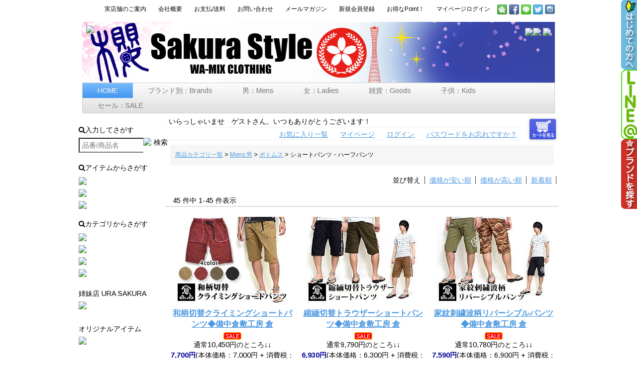

--- FILE ---
content_type: text/html;charset=Shift_JIS
request_url: https://www.sakurastyle.com/fs/sakurastyle/c/item_04_3
body_size: 20436
content:
<!DOCTYPE html PUBLIC "-//W3C//DTD XHTML 1.0 Transitional//EN" "http://www.w3.org/TR/xhtml1/DTD/xhtml1-transitional.dtd">
<html lang="ja">
<head>
<meta http-equiv="Content-Language" content="ja" />
<meta http-equiv="Content-Type" content="text/html; charset=Shift_JIS" />
<meta http-equiv="Pragma" content="no-cache" />
<meta http-equiv="cache-control" content="no-cache" />
<meta http-equiv="Expires" content="Thu, 01 Dec 1994 16:00:00 GMT" />
<meta name="description" content="ショートパンツ・ハーフパンツ｜サクラスタイル｜和柄アイテム" />
<meta name="keywords" content="ショートパンツ・ハーフパンツ,サクラスタイル,和柄,Tシャツ,アロハ,デニム,スカジャン" />

<title>ショートパンツ・ハーフパンツ｜サクラスタイル｜和柄アイテム</title>
<link rel="stylesheet" type="text/css" href="/shop/css/r_system_preset.css?v3.24.0" />
<link rel="stylesheet" type="text/css" href="/shop/item/sakurastyle/design/template04/css/system_DesignSettings.css" />
<link rel="stylesheet" type="text/css" href="/shop/item/sakurastyle/design/template04/css/system_SizeColorSettings.css" />
<link rel="stylesheet" type="text/css" href="/shop/item/sakurastyle/design/template04/css/system_LayoutSettings.css" />
<link rel="stylesheet" type="text/css" href="/shop/item/sakurastyle/design/template04/css/original.css" />

<script type="text/javascript" src="/shop/js/jquery.js" charset="UTF-8"></script>
<script type="text/javascript" src="/shop/js/fs2api.js" charset="UTF-8"></script>
<script type="text/javascript">
(function($) {$(function() { $('.FS2_WishListEntryButton_container').click(function(e) { var goodsUrl = e.currentTarget.id.substring(18); FS2.addWishList({ shopKey: 'sakurastyle', domain: 'www.sakurastyle.com', ssldomain: 'www.sakurastyle.com', data: { goods_url: goodsUrl, url: '%2Ffs%2Fsakurastyle%2Fc%2Fitem_04_3' }, done: function() { $('#FS2_WishListEntry_' + goodsUrl).addClass('FS2_hiddenElement'); $('#FS2_WishListRegistered_' + goodsUrl).removeClass('FS2_hiddenElement'); }, }); });
 $('.FS2_AlreadyWishListButton_container').click(function(e) { var goodsUrl = e.currentTarget.id.substring(23); FS2.removeWishList({ shopKey: 'sakurastyle', domain: 'www.sakurastyle.com', ssldomain: 'www.sakurastyle.com', data: { goods_url: goodsUrl, url: '%2Ffs%2Fsakurastyle%2Fc%2Fitem_04_3' }, done: function() { $('#FS2_WishListEntry_' + goodsUrl).removeClass('FS2_hiddenElement'); $('#FS2_WishListRegistered_' + goodsUrl).addClass('FS2_hiddenElement'); }, }); });});})(jQuery);
</script>


<script type="text/javascript" src="/shop/js/futureshop2.js"></script>
<script type="text/javascript" src="/shop/item/sakurastyle/design/template04/js/original.js"></script>

<script>
  !(function (w, d, t, u, n, s, c) {
    w[n] = w[n] || function () {
      (w[n].queue = w[n].queue || []).push(arguments);
    };
    s = d.createElement(t);
    c = d.getElementsByTagName(t)[0];
    s.async = 1;
    s.src = u;
    c.parentNode.insertBefore(s, c);
  })(window, document, 'script', 'https://tag.ecbooster.jp/production/futureshop/72c11fc4-558f-4fca-a94f-786819ae1769/2b0a969f-8a96-4f07-a56d-751ffabe530f.js', 'ecbooster_tag');
  ecbooster_tag({
    page: "GoodsList",
  });
</script>


<!-- Google Analytics -->
<script>
(function(i,s,o,g,r,a,m){i['GoogleAnalyticsObject']=r;i[r]=i[r]||function(){
(i[r].q=i[r].q||[]).push(arguments)},i[r].l=1*new Date();a=s.createElement(o),
m=s.getElementsByTagName(o)[0];a.async=1;a.src=g;m.parentNode.insertBefore(a,m)
})(window,document,'script','https://www.google-analytics.com/analytics.js','ga');

ga('create', 'UA-17347709-1', 'auto');
ga('send', 'pageview');
</script>
<!-- End Google Analytics -->
</head>
<body id="FS2_body_Goods" class="FS2_body_Goods_GoodsGroupList_3 FS2_body_Goods_item_04_3" xmlns:fb="http://ogp.me/ns/fb#">

<div class="layout_body">
<div class="layout_header"><link rel="stylesheet" type="text/css" href="https://www.sakurastyle.com/style.css?date=20200410" media="all" />
<link rel="stylesheet" type="text/css" href="https://www.sakurastyle.com/css/kickstart.css" media="all" />
<!-- CUSTOM STYLES -->

<script type="text/javascript" src="https://ajax.googleapis.com/ajax/libs/jquery/1.9.1/jquery.min.js"></script>
<script type="text/javascript" src="https://www.sakurastyle-kobe.com/zzz/js/kickstart.js"></script>
<script type="text/javascript" src="https://www.sakurastyle-kobe.com/zzz/js/jquery.easing.1.3.js"></script>
<script type="text/javascript" src="https://www.sakurastyle-kobe.com/zzz/js/flexslider/jquery.flexslider.js"></script>
<script type="text/javascript" src="https://www.sakurastyle-kobe.com/zzz/js/flexslider/jquery.flexslider-min.js"></script>
<div class="grid">
	<div class="col_12 right">
							<a href="https://www.sakurastyle.com/fs/sakurastyle/c/real_shop" class="button2">実店舗のご案内</a>
						<a href="https://www.sakurastyle.com/fs/sakurastyle/BusinessDeal.html" class="button2">会社概要</a>
						<a href="https://www.sakurastyle.com/fs/sakurastyle/c/payment" class="button2">お支払/送料</a>
						<a href="https://www.sakurastyle.com/fs/sakurastyle/c/toiawase" class="button2">お問い合わせ</a>
						<a href="https://www.sakurastyle.com/fs/sakurastyle/MailMagazineEntry.html" class="button2">メールマガジン</a>
						<a href="https://www.sakurastyle.com/fs/sakurastyle/MemberAgreement.html" class="button2">新規会員登録</a>
						<a href="https://www.sakurastyle-kobe.com/member/member1.html" class="button2">お得なPoint！</a>
						<a href="https://www.sakurastyle.com/fs/sakurastyle/Login.html" class="button2">マイページログイン</a>
						<a href="https://ameblo.jp/sakurastyle-kobe/" target="_blank" title="サクラスタイルBLOG" class="tooltip"><img src="https://www.sakurastyle.com/img/social/ameba.png" border="0" alt="サクラスタイルアメブロ支店"></a>
						<a href="https://www.facebook.com/sakurastyle" target="_blank" title="FACEBOOKで新情報！" class="tooltip"><img src="https://www.sakurastyle.com/img/social/facebook.png" border="0" alt="FaceBookでサクラスタイルページ"></a>
						<a href="https://accountpage.line.me/sakurastyle" target="_blank" title="LINE@のお友達に！" class="tooltip"><img src="https://www.sakurastyle.com/img/social/line.png" border="0" alt="lineのお友達に加えてください！"></a>
						<a href="https://twitter.com/sakurastylekobe/" target="_blank" title="サクラスタイルTWITTER" class="tooltip"><img src="https://www.sakurastyle.com/img/social/twitter.png" border="0" alt="たまにスタッフつぶやきます！"></a>

						<a href="https://instagram.com/sakurastyle_kobe?ref=badge" target="_blank" title="Instagramはじめました" class="tooltip"><img src="https://www.sakurastyle.com/img/social/instagram.png" border="0" alt="Instagramでもサクラスタイル！"></a>

	</div>
	<div class="col_12">
		<div class="logoimg">
		<h1 class="logoimg">サクラスタイルは神戸元町にある和柄専門のセレクトショップです。</h1>
			<div class="col_5 left"><a href="https://www.sakurastyle.com"><img src="https://www.sakurastyle-kobe.com/zzz/img/spacer.png" width="100%" border="0"></a></div>
			<div class="col_7 right"><a href="https://www.sakurastyle.com/fs/sakurastyle/c/present"><img src="https://www.sakurastyle-kobe.com/zzz/img/wrap.png" border="0"></a><img src="https://www.sakurastyle-kobe.com/zzz/img/truck.png">&nbsp;<a href="https://www.sakurastyle.com/fs/sakurastyle/ShoppingCart.html" target="_blank"><img src="https://www.sakurastyle-kobe.com/zzz/img/cart.png" border="0"></a></div>
		
		</div>
<!-- メニュー -->
		<ul class="menu">
		<li class="current"><a href="https://www.sakurastyle.com">HOME</a></li>
				<li>
				  <a href="#">ブランド別：Brands</a>
						<ul>
						<li>
							<a href="#">和柄ブランド</a>
							<ul>
								<li><a href="https://www.sakurastyle.com/fs/sakurastyle/c/ss_top">サクラスタイル</a></li>
								<li><a href="https://www.sakurastyle.com/fs/sakurastyle/c/dn_top">泥棒日記</a></li>
								<li><a href="https://www.sakurastyle.com/fs/sakurastyle/c/ch_top">ちきりや</a></li>
								<li><a href="https://www.sakurastyle.com/fs/sakurastyle/c/kk_top">絡繰魂</a></li>
								<li><a href="https://www.sakurastyle.com/fs/sakurastyle/c/crh_top">CroppedHeads</a></li>
								<li><a href="https://www.sakurastyle.com/fs/sakurastyle/c/ks_top">衣櫻</a></li>
								<li><a href="https://www.sakurastyle.com/fs/sakurastyle/c/ku_top">備中倉敷工房　倉</a></li>
								<li><a href="https://www.sakurastyle.com/fs/sakurastyle/c/ns_top">錦</a></li>
								<li><a href="https://www.sakurastyle.com/fs/sakurastyle/c/bt_top">BLUE TRICK</a></li>
								<li><a href="https://www.sakurastyle.com/fs/sakurastyle/c/kf_top">華鳥風月</a></li>
								<li><a href="https://www.sakurastyle.com/fs/sakurastyle/c/sp_top">Script花旅楽団</a></li>
								<li><a href="https://www.sakurastyle.com/fs/sakurastyle/c/sa_top">SATORI</a></li>
								<li><a href="https://www.sakurastyle.com/fs/sakurastyle/c/cg_top">CHIGIRI</a></li>
								<li><a href="https://www.sakurastyle.com/fs/sakurastyle/c/yor_top">yorito</a></li>
								<li><a href="https://www.sakurastyle.com/fs/sakurastyle/c/kbw_top">工房倭人</a></li>
								<li><a href="https://www.sakurastyle.com/fs/sakurastyle/c/kjn_top">喜人</a></li>
								<li><a href="https://www.sakurastyle.com/fs/sakurastyle/c/jpn_top">Japanesque</a></li>
								<li><a href="https://www.sakurastyle.com/fs/sakurastyle/c/pnd_top">PANDIESTA JAPAN</a></li>
								<li><a href="https://www.sakurastyle.com/fs/sakurastyle/c/bat_top">抜刀娘</a></li>
								<li><a href="https://www.sakurastyle.com/fs/sakurastyle/c/kmd_top">京都壬生堂</a></li>
								<li><a href="https://www.sakurastyle.com/fs/sakurastyle/c/goc_top">悟空本舗</a></li>
								<li><a href="https://www.sakurastyle.com/fs/sakurastyle/c/tyo_top">テーラー東洋</a></li>
								<li><a href="https://www.sakurastyle.com/fs/sakurastyle/c/sun_top">SUN SURF</a></li>
								<li><a href="https://www.sakurastyle.com/fs/sakurastyle/c/obr_top">朧</a></li>
								<li><a href="https://www.sakurastyle.com/fs/sakurastyle/c/nes_top">nesnoo</a></li>
								<li><a href="https://www.sakurastyle.com/fs/sakurastyle/c/kjk_top">今昔</a></li>
								<li><a href="https://www.sakurastyle.com/fs/sakurastyle/c/select_top">BrandSelection</a></li>
							</ul>
						</li>
							<li>
							<a href="#">アメカジブランド</a>
							<ul>
								<li><a href="https://www.sakurastyle.com/fs/sakurastyle/c/crs_top">CROWS</a></li>
								<li><a href="https://www.sakurastyle.com/fs/sakurastyle/c/sw_top">SkullWorks</a></li>
								<li><a href="https://www.sakurastyle.com/fs/sakurastyle/c/lk_top">lowBlowKnuckle</a></li>
								<li><a href="https://www.sakurastyle.com/fs/sakurastyle/c/ngf_top">NativeGangFamily</a></li>
								<li><a href="https://www.sakurastyle.com/fs/sakurastyle/c/str_top">STARSTAR</a></li>
								<li><a href="https://www.sakurastyle.com/fs/sakurastyle/c/has_top">Hub&Spoke</a></li>
								<li><a href="https://www.sakurastyle.com/fs/sakurastyle/c/vsn_top">VANSON</a></li>
								<li><a href="https://www.sakurastyle.com/fs/sakurastyle/c/pgr_top">Pilot Grove</a></li>
								<li><a href="https://www.sakurastyle.com/fs/sakurastyle/c/brs_top">BUZZ RICKSON'S</a></li>
							</ul>
						</li>
							<li>
							<a href="#">デニムブランド</a>
							<ul>
								<li><a href="https://www.sakurastyle.com/fs/sakurastyle/c/sj_top">SAMURAI JEANS</a></li>
								<li><a href="https://www.sakurastyle.com/fs/sakurastyle/c/etr_top">ETERNAL</a></li>
								<li><a href="https://www.sakurastyle.com/fs/sakurastyle/c/mtj_top">桃太郎ジーンズ</a></li>
							</ul>
						</li>

							<li>
							<a href="#">エフ商会ブランド</a>
							<ul>
								<li><a href="https://www.sakurastyle.com/fs/sakurastyle/c/ted_top">TEDMAN</a></li>
								<li><a href="https://www.sakurastyle.com/fs/sakurastyle/c/bk_top">爆烈爛漫娘</a></li>
								<li><a href="https://www.sakurastyle.com/fs/sakurastyle/c/sk_top">粋狂</a></li>
								<li><a href="https://www.sakurastyle.com/fs/sakurastyle/c/py_top">Peak'dYellow</a></li>
								<li><a href="https://www.sakurastyle.com/fs/sakurastyle/c/km_top">KAMINARI</a></li>
								<li><a href="https://www.sakurastyle.com/fs/sakurastyle/c/bm_top">Blood Message</a></li>
							</ul>
						</li>
						<li>
							<a href="#">手描きブランド</a>
							<ul>
								<li><a href="https://www.sakurastyle.com/fs/sakurastyle/c/zen_top">ZEN-禅-</a></li>
								<li><a href="https://www.sakurastyle.com/fs/sakurastyle/c/ao_top">碧</a></li>
								<li><a href="https://www.sakurastyle.com/fs/sakurastyle/c/usi_top">手描きの羽水</a></li>
								<li><a href="https://www.sakurastyle.com/fs/sakurastyle/c/ic_top">工房壱</a></li>
							</ul>
						</li>
						<li>
							<A hreF="#">雑貨ブランド</a>
							<ul>
								<li><a href="https://www.sakurastyle.com/fs/sakurastyle/c/ryu_top">竜図</a></li>
								<li><a href="https://www.sakurastyle.com/fs/sakurastyle/c/tag_top">TARGET</a></li>
								<li><a href="https://www.sakurastyle.com/fs/sakurastyle/c/nad_top">なでし小町</a></li>
								<li><a href="https://www.sakurastyle.com/fs/sakurastyle/c/co_top">CORAZON</a></li>
								<li><a href="https://www.sakurastyle.com/fs/sakurastyle/c/mc_top">MONCREST</a></li>
								<li><a href="https://www.sakurastyle.com/fs/sakurastyle/c/kz_top">花山</a></li>
								<li><a href="https://www.sakurastyle.com/fs/sakurastyle/c/gn_top">銀燭</a></li>
								<li><a href="https://www.sakurastyle.com/fs/sakurastyle/c/yk_top">萬屋蛙商店</a></li>
								<li><a href="https://www.sakurastyle.com/fs/sakurastyle/c/sb_top">薩摩ボタンアクセサリ</a></li>
								<li><a href="https://www.sakurastyle.com/fs/sakurastyle/c/wasui">和粋屋</a></li>
								<li><a href="https://www.sakurastyle.com/fs/sakurastyle/c/ripple">リップル</a></li>
								<li><a href="https://www.sakurastyle.com/fs/sakurastyle/c/mzt_top">mizutori</a></li>
								<li><a href="https://www.sakurastyle.com/fs/sakurastyle/c/aar_top">ArtyArty</a></li>
								<li><a href="https://www.sakurastyle.com/fs/sakurastyle/c/ccl_top">ココラック</a></li>
								<li><a href="https://www.sakurastyle.com/fs/sakurastyle/c/kon_top">小紋工房</a></li>
								<li><a href="https://www.sakurastyle.com/fs/sakurastyle/c/kay_top">カヤ</a></li>
								<li><a href="https://www.sakurastyle.com/fs/sakurastyle/c/any_top">Anything</a></li>
								<li><a href="https://www.sakurastyle.com/fs/sakurastyle/c/mro_top">茂吏阿工房</a></li>
								<li><a href="https://www.sakurastyle.com/fs/sakurastyle/c/dgn_top">DEGNER</a></li>
								<li><a href="https://www.sakurastyle.com/fs/sakurastyle/c/cam_top">CAMEO JAPAN</a></li>

							</ul>
						</li>
					</ul>
				</li>

				<li>
				  <a href="#a">男：Mens</a>
						<ul>
<!--						<li>
							<A href="#">手描き</a>
							<ul>
								<li><a href="https://www.sakurastyle.com/fs/sakurastyle/c/item_00">手描きアイテムすべて</a></li>
								<li><a href="https://www.sakurastyle.com/fs/sakurastyle/c/item_00_1">トップス</a></li>
								<li><a href="https://www.sakurastyle.com/fs/sakurastyle/c/item_00_4">ボトム</a></li>
							</ul>
						</li>
-->
						<li>
							<A href="#">トップス>半袖</a>
							<ul>
								<li><a href="https://www.sakurastyle.com/fs/sakurastyle/c/item_01">半袖アイテムすべて</a></li>
								<li><a href="https://www.sakurastyle.com/fs/sakurastyle/c/item_01_1">Tシャツ</a></li>
<!--
								<li><a href="https://www.sakurastyle.com/fs/sakurastyle/c/item_01_2">ポロシャツ/パーカー/ダボシャツ</a></li>
								<li><a href="https://www.sakurastyle.com/fs/sakurastyle/c/item_01_3">アロハ/シャツ</a></li>
								<li><a href="https://www.sakurastyle.com/fs/sakurastyle/c/item_01_4">タンクトップ/ノースリーブ</a></li>
-->
								<li><a href="https://www.sakurastyle.com/fs/sakurastyle/c/item_01_5">ポロシャツ</a></li>
								<li><a href="https://www.sakurastyle.com/fs/sakurastyle/c/item_01_6">シャツ・ダボシャツ</a></li>
								<li><a href="https://www.sakurastyle.com/fs/sakurastyle/c/item_01_7">タンクトップ</a></li>
								<li><a href="https://www.sakurastyle.com/fs/sakurastyle/c/item_01_8">パーカー</a></li>
								<li><a href="https://www.sakurastyle.com/fs/sakurastyle/c/item_01_9">その他</a></li>
							</ul>
						</li>
						<li>
							<A href="#">トップス>長袖</a>
							<ul>
								<li><a href="https://www.sakurastyle.com/fs/sakurastyle/c/item_02">長袖アイテムすべて</a></li>

<!--
								<li><a href="https://www.sakurastyle.com/fs/sakurastyle/c/item_02_1">ロンT</a></li>
								<li><a href="https://www.sakurastyle.com/fs/sakurastyle/c/item_02_2">アロハ/シャツ</a></li>
-->

								<li><a href="https://www.sakurastyle.com/fs/sakurastyle/c/item_02_5">Tシャツ</a></li>
								<li><a href="https://www.sakurastyle.com/fs/sakurastyle/c/item_02_6">ポロシャツ</a></li>
								<li><a href="https://www.sakurastyle.com/fs/sakurastyle/c/item_02_7">シャツ</a></li>
								<li><a href="https://www.sakurastyle.com/fs/sakurastyle/c/item_02_3">トレーナー・ニット</a></li>
								<li><a href="https://www.sakurastyle.com/fs/sakurastyle/c/item_02_8">パーカー</a></li>
								<li><a href="https://www.sakurastyle.com/fs/sakurastyle/c/item_02_9">ジップアップ・ジャージ</a></li>
								<li><a href="https://www.sakurastyle.com/fs/sakurastyle/c/item_02_10">カーディガン</a></li>
								<li><a href="https://www.sakurastyle.com/fs/sakurastyle/c/item_02_11">ジャケット</a></li>
								<li><a href="https://www.sakurastyle.com/fs/sakurastyle/c/item_02_12">その他</a></li>
<!--
								<li><a href="https://www.sakurastyle.com/fs/sakurastyle/c/item_02_4">半端袖(七分袖)トップス</a></li>
-->
							</ul>
						</li>
						<li>
							<A href="#">トップス>半端袖</a>
							<ul>
								<li><a href="https://www.sakurastyle.com/fs/sakurastyle/c/item_05">半端袖アイテムすべて</a></li>
								<li><a href="https://www.sakurastyle.com/fs/sakurastyle/c/item_05_1">5分袖トップス</a></li>
								<li><a href="https://www.sakurastyle.com/fs/sakurastyle/c/item_05_2">6分袖トップス</a></li>
								<li><a href="https://www.sakurastyle.com/fs/sakurastyle/c/item_05_3">7分袖トップス</a></li>
								<li><a href="https://www.sakurastyle.com/fs/sakurastyle/c/item_05_4">その他</a></li>
							</ul>
						</li>

						<li>
							<A href="#">アウター</a>
							<ul>
								<li><a href="https://www.sakurastyle.com/fs/sakurastyle/c/item_06">アウターすべて</a></li>
								<li><a href="https://www.sakurastyle.com/fs/sakurastyle/c/item_06_1">ジャケット・ブルゾン</a></li>
								<li><a href="https://www.sakurastyle.com/fs/sakurastyle/c/item_06_2">ベスト</a></li>
								<li><a href="https://www.sakurastyle.com/fs/sakurastyle/c/item_06_3">コート</a></li>
								<li><a href="https://www.sakurastyle.com/fs/sakurastyle/c/item_06_4">スカジャン</a></li>
								<li><a href="https://www.sakurastyle.com/fs/sakurastyle/c/item_06_5">その他</a></li>
							</ul>
						</li>
						<li>
							<A href="#">ボトム</a>
							<ul>
								<li><a href="https://www.sakurastyle.com/fs/sakurastyle/c/item_04">ボトムすべて</a></li>
								<li><a href="https://www.sakurastyle.com/fs/sakurastyle/c/item_04_1">デニム・ジーンズ</a></li>
								<li><a href="https://www.sakurastyle.com/fs/sakurastyle/c/item_04_4">チノ・ワーク・カーゴパンツ</a></li>
								<li><a href="https://www.sakurastyle.com/fs/sakurastyle/c/item_04_5">スウェット・イージーパンツ</a></li>
								<li><a href="https://www.sakurastyle.com/fs/sakurastyle/c/item_04_3">ハーフ・ショートパンツ</a></li>
								<li><a href="https://www.sakurastyle.com/fs/sakurastyle/c/item_04_6">半端丈・クロップドパンツ</a></li>
								<li><a href="https://www.sakurastyle.com/fs/sakurastyle/c/item_04_7">ステテコ・リラックスパンツ</a></li>
								<li><a href="https://www.sakurastyle.com/fs/sakurastyle/c/item_04_8">その他</a></li>
							</ul>
						</li>
						<li>
							<A href="#">その他</a>
							<ul>
								<li><a href="https://www.sakurastyle.com/fs/sakurastyle/c/item_07">その他すべて</a></li>
								<li><a href="https://www.sakurastyle.com/fs/sakurastyle/c/item_07_1">セットアップ・ツナギ</a></li>
								<li><a href="https://www.sakurastyle.com/fs/sakurastyle/c/item_04_4">チノ・ワーク・カーゴパンツ</a></li>
								<li><a href="https://www.sakurastyle.com/fs/sakurastyle/c/item_04_5">スウェット・イージーパンツ</a></li>
								<li><a href="https://www.sakurastyle.com/fs/sakurastyle/c/item_04_3">ハーフ・ショートパンツ</a></li>
								<li><a href="https://www.sakurastyle.com/fs/sakurastyle/c/item_04_6">半端丈・クロップドパンツ</a></li>
								<li><a href="https://www.sakurastyle.com/fs/sakurastyle/c/item_04_7">ステテコ・リラックスパンツ</a></li>
								<li><a href="https://www.sakurastyle.com/fs/sakurastyle/c/item_04_8">その他</a></li>
							</ul>
						</li>
						<li><a href="https://www.sakurastyle.com/fs/sakurastyle/c/danjo">Mens:男&nbsp;すべてのアイテム</a></li>
						</ul>
				</li>
				<li>
				  <a href="#">女：Ladies</a>
						<ul>
<!--						<li>
							<A href="#">手描き</a>
							<ul>
								<li><a href="https://www.sakurastyle.com/fs/sakurastyle/c/f_item_00">手描きアイテムすべて</a></li>
							</ul>
						</li>
-->
						<li>
							<A href="#">トップス>半袖</a>
							<ul>
								<li><a href="https://www.sakurastyle.com/fs/sakurastyle/c/f_item_01">半袖アイテムすべて</a></li>
								<li><a href="https://www.sakurastyle.com/fs/sakurastyle/c/f_item_01_2">Tシャツ</a></li>
								<li><a href="https://www.sakurastyle.com/fs/sakurastyle/c/f_item_01_3">ポロシャツ</a></li>
								<li><a href="https://www.sakurastyle.com/fs/sakurastyle/c/f_item_01_4">シャツ</a></li>
								<li><a href="https://www.sakurastyle.com/fs/sakurastyle/c/f_item_01_5">タンクトップ・キャミソール</a></li>
								<li><a href="https://www.sakurastyle.com/fs/sakurastyle/c/f_item_01_6">パーカー</a></li>
								<li><a href="https://www.sakurastyle.com/fs/sakurastyle/c/f_item_01_7">その他</a></li>
							</ul>
						</li>
						<li>
							<A href="#">トップス>長袖</a>
							<ul>
								<li><a href="https://www.sakurastyle.com/fs/sakurastyle/c/f_item_02">長袖アイテムすべて</a></li>
								<li><a href="https://www.sakurastyle.com/fs/sakurastyle/c/f_item_02_3">Tシャツ</a></li>
								<li><a href="https://www.sakurastyle.com/fs/sakurastyle/c/f_item_02_4">ポロシャツ</a></li>
								<li><a href="https://www.sakurastyle.com/fs/sakurastyle/c/f_item_02_5">シャツ</a></li>
								<li><a href="https://www.sakurastyle.com/fs/sakurastyle/c/f_item_02_6">トレーナー・ニット</a></li>
								<li><a href="https://www.sakurastyle.com/fs/sakurastyle/c/f_item_02_7">パーカー</a></li>
								<li><a href="https://www.sakurastyle.com/fs/sakurastyle/c/f_item_02_8">ジップアップ・ジャージ</a></li>
								<li><a href="https://www.sakurastyle.com/fs/sakurastyle/c/f_item_02_9">カーディガン</a></li>
								<li><a href="https://www.sakurastyle.com/fs/sakurastyle/c/f_item_02_10">ジャケット</a></li>
								<li><a href="https://www.sakurastyle.com/fs/sakurastyle/c/f_item_02_11">その他</a></li>
							</ul>
						</li>
						<li>
							<A href="#">半端袖トップス</a>
							<ul>
								<li><a href="https://www.sakurastyle.com/fs/sakurastyle/c/f_item_05">半端袖トップスすべて</a></li>
								<li><a href="https://www.sakurastyle.com/fs/sakurastyle/c/f_item_05_1">5分袖トップス</a></li>
								<li><a href="https://www.sakurastyle.com/fs/sakurastyle/c/f_item_05_2">6分袖トップス</a></li>
								<li><a href="https://www.sakurastyle.com/fs/sakurastyle/c/f_item_05_3">7分袖トップス</a></li>
								<li><a href="https://www.sakurastyle.com/fs/sakurastyle/c/f_item_05_4">その他</a></li>
							</ul>
						</li>
						<li>
							<A href="#">チュニック・ワンピース</a>
							<ul>
								<li><a href="https://www.sakurastyle.com/fs/sakurastyle/c/f_item_06">チュニック・ワンピースすべて</a></li>
								<li><a href="https://www.sakurastyle.com/fs/sakurastyle/c/f_item_06_1">半袖</a></li>
								<li><a href="https://www.sakurastyle.com/fs/sakurastyle/c/f_item_06_2">長袖</a></li>
								<li><a href="https://www.sakurastyle.com/fs/sakurastyle/c/f_item_06_3">半端袖</a></li>
								<li><a href="https://www.sakurastyle.com/fs/sakurastyle/c/f_item_06_4">ノースリーブ</a></li>
								<li><a href="https://www.sakurastyle.com/fs/sakurastyle/c/f_item_06_5">その他</a></li>
							</ul>
						</li>
						<li>
							<A href="#">アウター</a>
							<ul>
								<li><a href="https://www.sakurastyle.com/fs/sakurastyle/c/f_item_07">アウターすべて</a></li>
								<li><a href="https://www.sakurastyle.com/fs/sakurastyle/c/f_item_07_1">ジャケット・ブルゾン</a></li>
								<li><a href="https://www.sakurastyle.com/fs/sakurastyle/c/f_item_07_2">コート</a></li>
								<li><a href="https://www.sakurastyle.com/fs/sakurastyle/c/f_item_07_3">スカジャン</a></li>
								<li><a href="https://www.sakurastyle.com/fs/sakurastyle/c/f_item_07_4">その他</a></li>
							</ul>
						</li>
						<li>
							<A href="#">ボトム・スカート</a>
							<ul>
								<li><a href="https://www.sakurastyle.com/fs/sakurastyle/c/f_item_08">ボトム・スカートすべて</a></li>
								<li><a href="https://www.sakurastyle.com/fs/sakurastyle/c/f_item_08_1">デニム・ジーンズ</a></li>
								<li><a href="https://www.sakurastyle.com/fs/sakurastyle/c/f_item_08_2">チノ・カーゴパンツ</a></li>
								<li><a href="https://www.sakurastyle.com/fs/sakurastyle/c/f_item_08_3">うウェット・イージーパンツ</a></li>
								<li><a href="https://www.sakurastyle.com/fs/sakurastyle/c/f_item_08_4">ハーフ・ショートパンツ</a></li>
								<li><a href="https://www.sakurastyle.com/fs/sakurastyle/c/f_item_08_5">半端丈・クロップドパンツ</a></li>
								<li><a href="https://www.sakurastyle.com/fs/sakurastyle/c/f_item_08_6">ショートスカート</a></li>
								<li><a href="https://www.sakurastyle.com/fs/sakurastyle/c/f_item_08_7">ロングスカート</a></li>
								<li><a href="https://www.sakurastyle.com/fs/sakurastyle/c/f_item_08_8">その他</a></li>
							</ul>
						</li>
						<li>
							<A href="#">その他</a>

						</li>
<!--
						<li>
							<A href="#">アウター</a>
							<ul>
								<li><a href="https://www.sakurastyle.com/fs/sakurastyle/c/f_item_03">アウターすべて</a></li>
								<li><a href="https://www.sakurastyle.com/fs/sakurastyle/c/f_item_03_1">パーカー/カーディガン/アウター</a></li
							</ul>
						</li>
						<li>
							<A href="#">ボトム</a>
							<ul>
								<li><a href="https://www.sakurastyle.com/fs/sakurastyle/c/f_item_04">ボトム全て</a></li>
								<li><a href="https://www.sakurastyle.com/fs/sakurastyle/c/f_item_04_1">ジーンズ/パンツ</a></li>
								<li><a href="https://www.sakurastyle.com/fs/sakurastyle/c/f_item_04_2">スカート/ワンピース</a></li>
							</ul>
						</li>
-->
						<li><a href="https://www.sakurastyle.com/fs/sakurastyle/c/female">Ladies:女&nbsp;すべてのアイテム</a></li>
						</ul>
				</li>
<!--雑貨開始-->
				<li>
				  <a href="#">雑貨：Goods</a>
						<ul>
						<li>
							<a href="#">アクセサリー</a>
							<ul>
								<li><a href="https://www.sakurastyle.com/fs/sakurastyle/c/goods_01">アクセサリーすべて</a></li>
								<li><a href="https://www.sakurastyle.com/fs/sakurastyle/c/goods_01_01">ネックレス</a></li>
								<li><a href="https://www.sakurastyle.com/fs/sakurastyle/c/goods_01_02">リング</a></li>
								<li><a href="https://www.sakurastyle.com/fs/sakurastyle/c/goods_01_03">ピアス</a></li>
								<li><a href="https://www.sakurastyle.com/fs/sakurastyle/c/goods_01_04">ブレスレット</a></li>
								<li><a href="https://www.sakurastyle.com/fs/sakurastyle/c/goods_01_05">ウォレットロープ</a></li>
								<li><a href="https://www.sakurastyle.com/fs/sakurastyle/c/goods_01_07">時計</a></li>
								<li><a href="https://www.sakurastyle.com/fs/sakurastyle/c/goods_01_06">その他</a></li>
							</ul>
						</li>
						<li>
							<a href="#">くつ</a>
							<ul>
								<li><a href="https://www.sakurastyle.com/fs/sakurastyle/c/goods_02">くつすべて</a></li>
								<li><a href="https://www.sakurastyle.com/fs/sakurastyle/c/goods_02_01">サンダル・雪駄・下駄</a></li>
								<li><a href="https://www.sakurastyle.com/fs/sakurastyle/c/goods_02_02">スニーカー</a></li>
								<li><a href="https://www.sakurastyle.com/fs/sakurastyle/c/goods_02_03">ブーツ</a></li>
								<li><a href="https://www.sakurastyle.com/fs/sakurastyle/c/goods_02_04">レディースシューズ</a></li>
								<li><a href="https://www.sakurastyle.com/fs/sakurastyle/c/goods_02_05">その他</a></li>
							</ul>
						</li>
						<li>
							<a href="#">かばん</a>
							<ul>
								<li><a href="https://www.sakurastyle.com/fs/sakurastyle/c/goods_03">かばんすべて</a></li>
								<li><a href="https://www.sakurastyle.com/fs/sakurastyle/c/goods_03_01">シザーバッグ</a></li>
								<li><a href="https://www.sakurastyle.com/fs/sakurastyle/c/goods_03_02">トートバッグ</a></li>
								<li><a href="https://www.sakurastyle.com/fs/sakurastyle/c/goods_03_03">ボディバッグ</a></li>
								<li><a href="https://www.sakurastyle.com/fs/sakurastyle/c/goods_03_04">リュックサック</a></li>
								<li><a href="https://www.sakurastyle.com/fs/sakurastyle/c/goods_03_05">ショルダーバッグ</a></li>
								<li><a href="https://www.sakurastyle.com/fs/sakurastyle/c/goods_03_06">ボストンバッグ</a></li>
								<li><a href="https://www.sakurastyle.com/fs/sakurastyle/c/goods_03_07">がま口バッグ</a></li>
								<li><a href="https://www.sakurastyle.com/fs/sakurastyle/c/goods_03_08">その他</a></li>
							</ul>
						</li>
						<li>
							<a href="#">帽子</a>
							<ul>
								<li><a href="https://www.sakurastyle.com/fs/sakurastyle/c/goods_04">帽子すべて</a></li>
								<li><a href="https://www.sakurastyle.com/fs/sakurastyle/c/goods_04_01">キャップ</a></li>
								<li><a href="https://www.sakurastyle.com/fs/sakurastyle/c/goods_04_02">ハンチング</a></li>
								<li><a href="https://www.sakurastyle.com/fs/sakurastyle/c/goods_04_03">ワッチ・ニットキャップ</a></li>
								<li><a href="https://www.sakurastyle.com/fs/sakurastyle/c/goods_04_04">キャスケット</a></li>
								<li><a href="https://www.sakurastyle.com/fs/sakurastyle/c/goods_04_05">ハット</a></li>
								<li><a href="https://www.sakurastyle.com/fs/sakurastyle/c/goods_04_06">ワークキャップ</a></li>
								<li><a href="https://www.sakurastyle.com/fs/sakurastyle/c/goods_04_07">その他</a></li>
							</ul>
						</li>
						<li>
							<a href="#">財布</a>
							<ul>
								<li><a href="https://www.sakurastyle.com/fs/sakurastyle/c/goods_05">財布すべて</a></li>
								<li><a href="https://www.sakurastyle.com/fs/sakurastyle/c/goods_05_01">長財布</a></li>
								<li><a href="https://www.sakurastyle.com/fs/sakurastyle/c/goods_05_02">二つ折り財布</a></li>
								<li><a href="https://www.sakurastyle.com/fs/sakurastyle/c/goods_05_03">コインケース</a></li>
								<li><a href="https://www.sakurastyle.com/fs/sakurastyle/c/goods_05_04">がま口</a></li>
								<li><a href="https://www.sakurastyle.com/fs/sakurastyle/c/goods_05_05">ウォレットロープ</a></li>
								<li><a href="https://www.sakurastyle.com/fs/sakurastyle/c/goods_05_06">その他</a></li>
							</ul>
						</li>
						<li>
							<a href="#">その他</a>
							<ul>
								<li><a href="https://www.sakurastyle.com/fs/sakurastyle/c/goods_06">その他すべて</a></li>
								<li><a href="https://www.sakurastyle.com/fs/sakurastyle/c/goods_06_01">メガネ</a></li>
								<li><a href="https://www.sakurastyle.com/fs/sakurastyle/c/goods_06_02">ベルト</a></li>
								<li><a href="https://www.sakurastyle.com/fs/sakurastyle/c/goods_06_03">ストール・ネックウォーマー</a></li>
								<li><a href="https://www.sakurastyle.com/fs/sakurastyle/c/goods_06_04">スマホケース</a></li>
								<li><a href="https://www.sakurastyle.com/fs/sakurastyle/c/goods_06_05">手拭い</a></li>
								<li><a href="https://www.sakurastyle.com/fs/sakurastyle/c/goods_06_06">扇子</a></li>
								<li><a href="https://www.sakurastyle.com/fs/sakurastyle/c/goods_06_07">前掛け・エプロン</a></li>
								<li><a href="https://www.sakurastyle.com/fs/sakurastyle/c/goods_06_08">レディース小物</a></li>
								<li><a href="https://www.sakurastyle.com/fs/sakurastyle/c/goods_06_09">キーケース</a></li>
								<li><a href="https://www.sakurastyle.com/fs/sakurastyle/c/goods_06_10">名刺ケース</a></li>
								<li><a href="https://www.sakurastyle.com/fs/sakurastyle/c/goods_06_11">小物入れ</a></li>
								<li><a href="https://www.sakurastyle.com/fs/sakurastyle/c/goods_06_12">その他</a></li>
							</ul>
						</li>
						<li><a href="https://www.sakurastyle.com/fs/sakurastyle/c/goods">GOODS:雑貨&nbsp;すべてのアイテム</a></li>
						</ul>
				</li>
<!--雑貨終了-->
				<li>
				  <a href="https://www.sakurastyle.com/fs/sakurastyle/c/kids">子供：Kids</a>
						<ul>
						<li>
							<a href="#">Kids&nbsp;サイズ別</a>
							<ul>
							<li><a href="https://www.sakurastyle.com/fs/sakurastyle/c/kids70">70サイズ</a></li>
							<li><a href="https://www.sakurastyle.com/fs/sakurastyle/c/kids80">80サイズ</a></li>
							<li><a href="https://www.sakurastyle.com/fs/sakurastyle/c/kids90">90サイズ</a></li>
							<li><a href="https://www.sakurastyle.com/fs/sakurastyle/c/kids100">100サイズ</a></li>
							<li><a href="https://www.sakurastyle.com/fs/sakurastyle/c/kids110">110サイズ</a></li>
							<li><a href="https://www.sakurastyle.com/fs/sakurastyle/c/kids120">120サイズ</a></li>
							<li><a href="https://www.sakurastyle.com/fs/sakurastyle/c/kids130">130サイズ</a></li>
							<li><a href="https://www.sakurastyle.com/fs/sakurastyle/c/kids140">140サイズ</a></li>
							<li><a href="https://www.sakurastyle.com/fs/sakurastyle/c/kids150">150サイズ</a></li>
							</ul>
						</li>
<!--						<li>
							<a href="https://www.sakurastyle.com/fs/sakurastyle/c/k_item_00">手描き</a>
							<ul>
								<li><a href="https://www.sakurastyle.com/fs/sakurastyle/c/k_item_00">手描きアイテムすべて</a></li>
							</ul>
						</li>
-->
						<li>
							<a href="https://www.sakurastyle.com/fs/sakurastyle/c/k_item_01">トップス>半袖</a>
							<ul>
								<li><a href="https://www.sakurastyle.com/fs/sakurastyle/c/k_item_01">半袖アイテムすべて</a></li>
								<li><a href="https://www.sakurastyle.com/fs/sakurastyle/c/k_item_01_2">Tシャツ・ポロシャツ</a></li>
								<li><a href="https://www.sakurastyle.com/fs/sakurastyle/c/k_item_01_3">シャツ</a></li>
								<li><a href="https://www.sakurastyle.com/fs/sakurastyle/c/k_item_01_5">チュニック・ワンピース</a></li>
								<li><a href="https://www.sakurastyle.com/fs/sakurastyle/c/k_item_01_4">その他</a></li>
							</ul>
						</li>
						<li>
							<a href="https://www.sakurastyle.com/fs/sakurastyle/c/k_item_02">トップス>長袖</a>
							<ul>
								<li><a href="https://www.sakurastyle.com/fs/sakurastyle/c/k_item_02">長袖アイテムすべて</a></li>
								<li><a href="https://www.sakurastyle.com/fs/sakurastyle/c/k_item_02_2">Tシャツ</a></li>
								<li><a href="https://www.sakurastyle.com/fs/sakurastyle/c/k_item_02_3">シャツ</a></li>
								<li><a href="https://www.sakurastyle.com/fs/sakurastyle/c/k_item_02_4">パーカー</a></li>
								<li><a href="https://www.sakurastyle.com/fs/sakurastyle/c/k_item_02_5">その他</a></li>
							</ul>
						</li>
						<li>
							<a href="https://www.sakurastyle.com/fs/sakurastyle/c/k_item_06">アウター</a>
							<ul>
								<li><a href="https://www.sakurastyle.com/fs/sakurastyle/c/k_item_06">アウターすべて</a></li>
							</ul>
						</li>
						<li>
							<a href="https://www.sakurastyle.com/fs/sakurastyle/c/k_item_04">ボトム</a>
							<ul>
								<li><a href="https://www.sakurastyle.com/fs/sakurastyle/c/k_item_04">ボトム全て</a></li>
								<li><a href="https://www.sakurastyle.com/fs/sakurastyle/c/k_item_04_2">デニムパンツ</a></li>
								<li><a href="https://www.sakurastyle.com/fs/sakurastyle/c/k_item_04_3">スウェットパンツ</a></li>
								<li><a href="https://www.sakurastyle.com/fs/sakurastyle/c/k_item_04_4">スカート</a></li>
								<li><a href="https://www.sakurastyle.com/fs/sakurastyle/c/k_item_04_5">その他</a></li>
							</ul>
						</li>
						<li>
							<a href="https://www.sakurastyle.com/fs/sakurastyle/c/k_item_07">ベビー用品</a>
							<ul>
								<li><a href="https://www.sakurastyle.com/fs/sakurastyle/c/k_item_07">ベビー用品すべて</a></li>
								<li><a href="https://www.sakurastyle.com/fs/sakurastyle/c/k_item_07_1">ロンパース</a></li>
								<li><a href="https://www.sakurastyle.com/fs/sakurastyle/c/k_item_07_2">スタイ</a></li>
								<li><a href="https://www.sakurastyle.com/fs/sakurastyle/c/k_item_07_3">ベビーセット</a></li>
								<li><a href="https://www.sakurastyle.com/fs/sakurastyle/c/k_item_07_4">その他</a></li>
							</ul>
						</li>
						<li>
							<a href="https://www.sakurastyle.com/fs/sakurastyle/c/k_item_08">雑貨・小物</a>
						</li>
						</ul>

				</li>
				<li>
				  <a href="https://www.sakurastyle.com/fs/sakurastyle/c/sale">セール：SALE</a>
						<ul>
						<li>
							<a hreF="#">割引率でさがす</a>
							<ul>
								<li><a href="https://www.sakurastyle.com/fs/sakurastyle/c/sale_70per">早い者勝ち！70％OFF</a></li>
								<li><a href="https://www.sakurastyle.com/fs/sakurastyle/c/sale_50per">あの商品が！半額50％OFF</a></li>
								<li><a href="https://www.sakurastyle.com/fs/sakurastyle/c/sale_30per">新作がなんと30％OFF</a></li>
							</ul>
						</li>
						<li>
							<a href="#">アイテムでさがす</a>
							<ul>
								<li><a href="https://www.sakurastyle.com/fs/sakurastyle/c/s_item_01">トップス>半袖SALE</a></li>
								<li><a href="https://www.sakurastyle.com/fs/sakurastyle/c/s_item_02">トップス>長袖SALE</a></li>
								<li><a href="https://www.sakurastyle.com/fs/sakurastyle/c/s_item_04">ボトムスSALE</a></li>
								<li><a href="https://www.sakurastyle.com/fs/sakurastyle/c/s_item_ladys">レディースSALE</a></li>
								<li><a href="https://www.sakurastyle.com/fs/sakurastyle/c/s_item_05">雑貨SALE</a></li>
								<li><a href="https://www.sakurastyle.com/fs/sakurastyle/c/s_item_03">アウターSALE</a></li>
							</ul>
						</li>
						</ul>
				</li>
			</ul>
<!--メニュー終了--></div>

 <table border="0" cellspacing="0" cellpadding="0" class="layout_table">
 <tr>
 <td class="layout_menu"><div class="clear"></div>

<div class="col_12">

<!--検索フォームここから-->


<div class="lft_title_h">
	<i class="icon-search"></i>入力してさがす
</div>
<!--検索フォーム
						<form name="" id="" action="https://www.sakurastyle.com/fs/sakurastyle/GoodsSearchList.html" method="get">
						<input type="hidden" name="_e_k" value="Ａ" class="test">

								<input type="text" name="keyword" placeholder="品番/商品名を入力" id="TARGET"/>


								<p class="right"><button type="submit" class="small orange"><i class="icon-search"></i>Search!</button></p>

						</form>

-->
<!--検索フォーム修正-->
						<form name="searchform2" id="searchform2" action="https://www.sakurastyle.com/fs/sakurastyle/GoodsSearchList.html" method="get">
						<input type="hidden" name="_e_k" value="Ａ" class="test">

								<input type="text" name="keyword" placeholder="品番/商品名" id="TARGET"/>

<input type="image" src="https://www.sakurastyle-kobe.com/img-top/2015/search_nv.jpg" alt="検索" name="searchBtn2" id="searchBtn2" />
</form>

<!--検索フォーム終了-->



<!--
<iframe src="https://www.sakurastyle.com/senddate.html?m=20210301" scrolling="no" frameborder="0" style="width:185px; margin:0; 
height:230px ;display:inline; " sandbox="allow-forms allow-scripts allow-top-navigation">お使いのブラウザはインラインフレームに未対応のようです。お手数ですがこの部分はiframe対応のブラウザでご覧ください。</iframe>
-->




<!--アイテムから探す20160111-->
<div class="lft_title">
	<i class="icon-search"></i>アイテムからさがす
</div>
	<a href="https://www.sakurastyle.com/fs/sakurastyle/c/new">
		<img src="https://www.sakurastyle-kobe.com/img-top/2015/new_btn.jpg" width="171" height="30" onmouseover="this.src='https://www.sakurastyle-kobe.com/img-top/2015/new_btn_on.jpg'" onmouseout="this.src='https://www.sakurastyle-kobe.com/img-top/2015/new_btn.jpg'" class="lft_bnr">
	</a>
	<a href="https://www.sakurastyle.com/fs/sakurastyle/c/re_new">
		<img src="https://www.sakurastyle-kobe.com/img-top/2015/re_btn.jpg" width="171" height="30" onmouseover="this.src='https://www.sakurastyle-kobe.com/img-top/2015/re_btn_on.jpg'" onmouseout="this.src='https://www.sakurastyle-kobe.com/img-top/2015/re_btn.jpg'" class="lft_bnr">
	</a>
	<a href="https://www.sakurastyle.com/fs/sakurastyle/c/sale">
		<img src="https://www.sakurastyle-kobe.com/img-top/2015/sale_btn.jpg" width="171" height="30" onmouseover="this.src='https://www.sakurastyle-kobe.com/img-top/2015/sale_btn_on.jpg'" onmouseout="this.src='https://www.sakurastyle-kobe.com/img-top/2015/sale_btn.jpg'" class="lft_bnr">
	</a>

<!--別ページメニューリンク-->
<div class="lft_title">
	<i class="icon-search"></i>カテゴリからさがす
</div>
	<a href="https://www.sakurastyle.com/brand_w.html">
		<img src="https://www.sakurastyle-kobe.com/img-top/2015/brand_btn.jpg" width="171" height="30" onmouseover="this.src='https://www.sakurastyle-kobe.com/img-top/2015/bland_btn_on.jpg'" onmouseout="this.src='https://www.sakurastyle-kobe.com/img-top/2015/brand_btn.jpg'" class="lft_bnr">
	</a>
	<a href="https://www.sakurastyle.com/item_m.html">
		<img src="https://www.sakurastyle-kobe.com/img-top/2015/item_btn.jpg" width="171" height="30" onmouseover="this.src='https://www.sakurastyle-kobe.com/img-top/2015/item_btn_on.jpg'" onmouseout="this.src='https://www.sakurastyle-kobe.com/img-top/2015/item_btn.jpg'" class="lft_bnr">
	</a>
	<a href="https://www.sakurastyle.com/size_all.html">
		<img src="https://www.sakurastyle-kobe.com/img-top/2015/size_btn.jpg" width="171" height="30" onmouseover="this.src='https://www.sakurastyle-kobe.com/img-top/2015/size_btn_on.jpg'" onmouseout="this.src='https://www.sakurastyle-kobe.com/img-top/2015/size_btn.jpg'" class="lft_bnr">
	</a>
	<a href="https://www.sakurastyle.com/price_all.html">
		<img src="https://www.sakurastyle-kobe.com/img-top/2015/price_btn.jpg" width="171" height="30" onmouseover="this.src='https://www.sakurastyle-kobe.com/img-top/2015/price_btn_on.jpg'" onmouseout="this.src='https://www.sakurastyle-kobe.com/img-top/2015/price_btn.jpg'" class="lft_bnr">
	</a>



<!--urasakuraへのリンク-->
<div class="lft_title_b">
姉妹店 URA SAKURA
</div>
<a href="https://urasakura.com/" target="_blank">
<img src="https://www.sakurastyle-kobe.com/1-ibent/urasakura/urasakura.jpg" class="side_b"></a>
<!--ここまで-->



<!--オリジナルへのリンク-->
<div class="lft_title_b">
オリジナルアイテム
</div>
<a href="https://www.sakurastyle.com/fs/sakurastyle/c/ss_orgn">
<img src="https://www.sakurastyle-kobe.com/img-top/2015/skog2_bnr.jpg" class="side_b"></a>
<!--0828ここまでタカムラ-->

<!--日本製へのリンク-->
<div class="lft_title_b">
日本製アイテム
</div>
<a href="https://www.sakurastyle.com/fs/sakurastyle/c/japan_made">
<img src="https://www.sakurastyle-kobe.com/img-top/2016/japan_bnr.jpg" class="side_b"></a>
<div class="lft_title_b">
特集アイテム
</div>

<!--バナーを置いてみるテスト-->

<a href="https://www.sakurastyle.com/fs/sakurastyle/KKD-Z25955">
<img src="https://www.sakurastyle-kobe.com/1-ibent/2025/kkdbelt_small1.jpg" class="side_b"></a>


<a href="https://www.sakurastyle.com/fs/sakurastyle/c/glf_top">
<img src="https://www.sakurastyle-kobe.com/1-ibent/2025/galfy_small.jpg" class="side_b"></a>


<a href="https://www.sakurastyle.com/fs/sakurastyle/GoodsSearchList.html?_e_k=%EF%BC%A1&keyword=%E3%82%B4%E3%82%B8%E3%83%A9&searchBtn2.x=0&searchBtn2.y=0">
<img src="https://www.sakurastyle-kobe.com/1-ibent/2025/godzilla_small.jpg" class="side_b"></a>


<a href="https://www.sakurastyle.com/fs/sakurastyle/c/obr_top">
<img src="https://www.sakurastyle-kobe.com/1-ibent/2021/2021_kids_sca.jpg" class="side_b"></a>


<a href="https://www.sakurastyle.com/fs/sakurastyle/c/pnd_top">
<img src="https://www.sakurastyle-kobe.com/1-ibent/2021/2021_pnd_sneaker.jpg" class="side_b"></a>

<a href="https://www.sakurastyle.com/fs/sakurastyle/GoodsSearchList.html?_e_k=%EF%BC%A1&keyword=LIN&searchBtn2.x=0&searchBtn2.y=0">
<img src="https://www.sakurastyle-kobe.com/1-ibent/2021/2021_lin_lamy.jpg" class="side_b"></a>


<a href="https://www.sakurastyle.com/fs/sakurastyle/c/zen_top">
<img src="https://www.sakurastyle-kobe.com/1-ibent/2021/2021_zen_tegaki.jpg" class="side_b"></a>


<a href="https://www.sakurastyle.com/fs/sakurastyle/GoodsSearchList.html?_e_k=%EF%BC%A1&keyword=%E4%B8%AD%E5%A1%9A&searchBtn2.x=8&searchBtn2.y=9">
<img src="https://www.sakurastyle-kobe.com/1-ibent/2021/2021_kkd_and_naka.jpg" class="side_b"></a>


<a href="https://www.sakurastyle.com/fs/sakurastyle/c/kjk_top">
<img src="https://www.sakurastyle-kobe.com/1-ibent/2020/kjk.jpg" class="side_b"></a>


<a href="https://www.sakurastyle.com/fs/sakurastyle/c/kz_top">
<img src="https://www.sakurastyle-kobe.com/1-ibent/2020/kazan.jpg" class="side_b"></a>


<a href="https://www.sakurastyle.com/fs/sakurastyle/c/item_06_4">
<img src="https://www.sakurastyle-kobe.com/1-ibent/2020/suka.jpg" class="side_b"></a>


<div class="lft_title_b">
アウトレットセール
</div>

<a href="https://www.sakurastyle.com/fs/sakurastyle/c/sale">
<img src="https://www.sakurastyle.com/img/outlet_1.jpg" class="side_b"></a>

<!--バナーここまで-->
</td>
 <td class="layout_content">
 <div class="utility"> 
<table width="100%" border="0" cellpadding="0" cellspacing="0">
<tr>
<td class="FS2_welcome_area">
<span class="welcome">いらっしゃいませ　ゲストさん。いつもありがとうございます！</span>
</td>
<td width="10%" rowspan="2" align="right" nowrap="nowrap">
<a href="https://www.sakurastyle.com/fs/sakurastyle/ShoppingCart.html" class="viewCart" onClick="return canSubmit();"><img src="/shop/item/sakurastyle/design/template04/btn/CartButtonImage.gif" alt="カートを見る" border="0" /></a></td>
</tr>
<tr>
<td class="FS2_login_area">
<ul class="login">
<li class="FS2_icon_wishlist"> <a href="https://www.sakurastyle.com/fs/sakurastyle/WishList.html" onClick="return canSubmit();">お気に入り一覧</a></li>
<li class="FS2_icon_mypage"> <a href="https://www.sakurastyle.com/fs/sakurastyle/MyPageTop.html" onClick="return canSubmit();">マイページ</a></li>
<li class="FS2_icon_login"> <a href="javascript:document.location='https://www.sakurastyle.com/fs/sakurastyle/Login.html?url=https://www.sakurastyle.com/fs/sakurastyle/MyPageTop.html'" onClick="return canSubmit();">ログイン</a></li>
<li class="FS2_icon_password"> <a href="https://www.sakurastyle.com/fs/sakurastyle/PasswordReminderEdit.html" onClick="return canSubmit();">パスワードをお忘れですか？</a></li>
</ul>
</td>
</tr>
</table>
</div>
 <div class="system_content">
 <p class="pan FS2_breadcrumbs">
<a href="https://www.sakurastyle.com/fs/sakurastyle/c/">商品カテゴリ一覧</a> &gt; <a href="https://www.sakurastyle.com/fs/sakurastyle/c/danjo">Mens:男</a> &gt; <a href="https://www.sakurastyle.com/fs/sakurastyle/c/item_04">ボトムス</a> &gt; ショートパンツ・ハーフパンツ
</p>
 
 
 
 
  
  <div class="FS2_sort_menu_bg">
<ul id="FS2_sort_menu">
<li class="FS2_sort_menu_title">並び替え</li>
<li class="FS2_sort_menu_sortPriceLowLink"><a href="/fs/sakurastyle/c/item_04_3?sort=03">価格が安い順</a></li>
<li class="FS2_sort_menu_sortPriceHighLink"><a href="/fs/sakurastyle/c/item_04_3?sort=04">価格が高い順</a></li>
<li class="FS2_sort_menu_sortNewLink"><a href="/fs/sakurastyle/c/item_04_3?sort=02">新着順</a></li>
</ul>
</div>
 <div class="FS2_GroupLayout">
 <p class="pager">
<span class="FS2_pager_text">45 件中 1-45 件表示　</span>
</p>
 
<div class="groupLayout">
<div class="alignItem_03">

<a name="KUR-M03494"></a>
<div class="gl_Item" id="FS2_itemlayout_C">
<div class="itemCenter">

<div class="FS2_thumbnail_container"><a href="https://www.sakurastyle.com/fs/sakurastyle/item_04_3/KUR-M03494" onClick="return canSubmit();"><img src="/shop/item/sakurastyle/picture/goods/39726_thumbnail.jpg" alt="和柄切替クライミングショートパンツ◆備中倉敷工房 倉" class="thumbnail" border="0" /></a></div>
<h2 class="itemGroup"><a href="https://www.sakurastyle.com/fs/sakurastyle/item_04_3/KUR-M03494" onClick="return canSubmit();">和柄切替クライミングショートパンツ◆備中倉敷工房 倉</a></h2>

<div class="FS2_eye_catch_icon"><img src="/shop/item/sakurastyle/design/template04/btn/Icon3Button.gif" alt="SALE!!" border="0" class="catch catch01" /></div>
<div class="FS2_itemPrice_area">
<p class="FS2_itemPrice_text">
通常10,450円のところ↓↓<br />
<span class="itemPrice">7,700円</span><span class="FS2_itemPrice_addition">(本体価格：7,000円 + 消費税：700円)</span>
</p>
</div>
<div class="FS2_WishListButton_area">
<a href="javascript:void(0)" id="FS2_WishListEntry_KUR-M03494" class="FS2_WishListEntryButton_container"><img src="/shop/item/sakurastyle/design/template04/btn/WishListButtonForGroup.gif" alt=" お気に入りに登録" border="0" /></a>
<a href="javascript:void(0)" id="FS2_WishListRegistered_KUR-M03494" class="FS2_AlreadyWishListButton_container FS2_hiddenElement"><img src="/shop/item/sakurastyle/design/template04/btn/AlreadyWishListButtonForGroup.gif" alt="お気に入りに登録済み" border="0" /></a>
</div>				 
</div>
</div>

<a name="KUR-M03384"></a>
<div class="gl_Item" id="FS2_itemlayout_C">
<div class="itemCenter">

<div class="FS2_thumbnail_container"><a href="https://www.sakurastyle.com/fs/sakurastyle/item_04_3/KUR-M03384" onClick="return canSubmit();"><img src="/shop/item/sakurastyle/picture/goods/39730_thumbnail.jpg" alt="縮緬切替トラウザーショートパンツ◆備中倉敷工房 倉" class="thumbnail" border="0" /></a></div>
<h2 class="itemGroup"><a href="https://www.sakurastyle.com/fs/sakurastyle/item_04_3/KUR-M03384" onClick="return canSubmit();">縮緬切替トラウザーショートパンツ◆備中倉敷工房 倉</a></h2>

<div class="FS2_eye_catch_icon"><img src="/shop/item/sakurastyle/design/template04/btn/Icon3Button.gif" alt="SALE!!" border="0" class="catch catch01" /></div>
<div class="FS2_itemPrice_area">
<p class="FS2_itemPrice_text">
通常9,790円のところ↓↓<br />
<span class="itemPrice">6,930円</span><span class="FS2_itemPrice_addition">(本体価格：6,300円 + 消費税：630円)</span>
</p>
</div>
<div class="FS2_WishListButton_area">
<a href="javascript:void(0)" id="FS2_WishListEntry_KUR-M03384" class="FS2_WishListEntryButton_container"><img src="/shop/item/sakurastyle/design/template04/btn/WishListButtonForGroup.gif" alt=" お気に入りに登録" border="0" /></a>
<a href="javascript:void(0)" id="FS2_WishListRegistered_KUR-M03384" class="FS2_AlreadyWishListButton_container FS2_hiddenElement"><img src="/shop/item/sakurastyle/design/template04/btn/AlreadyWishListButtonForGroup.gif" alt="お気に入りに登録済み" border="0" /></a>
</div>				 
</div>
</div>

<a name="KUR-M03394"></a>
<div class="gl_Item" id="FS2_itemlayout_C">
<div class="itemCenter">

<div class="FS2_thumbnail_container"><a href="https://www.sakurastyle.com/fs/sakurastyle/item_04_3/KUR-M03394" onClick="return canSubmit();"><img src="/shop/item/sakurastyle/picture/goods/39727_thumbnail.jpg" alt="家紋刺繍波柄リバーシブルパンツ◆備中倉敷工房 倉" class="thumbnail" border="0" /></a></div>
<h2 class="itemGroup"><a href="https://www.sakurastyle.com/fs/sakurastyle/item_04_3/KUR-M03394" onClick="return canSubmit();">家紋刺繍波柄リバーシブルパンツ◆備中倉敷工房 倉</a></h2>

<div class="FS2_eye_catch_icon"><img src="/shop/item/sakurastyle/design/template04/btn/Icon3Button.gif" alt="SALE!!" border="0" class="catch catch01" /></div>
<div class="FS2_itemPrice_area">
<p class="FS2_itemPrice_text">
通常10,780円のところ↓↓<br />
<span class="itemPrice">7,590円</span><span class="FS2_itemPrice_addition">(本体価格：6,900円 + 消費税：690円)</span>
</p>
</div>
<div class="FS2_WishListButton_area">
<a href="javascript:void(0)" id="FS2_WishListEntry_KUR-M03394" class="FS2_WishListEntryButton_container"><img src="/shop/item/sakurastyle/design/template04/btn/WishListButtonForGroup.gif" alt=" お気に入りに登録" border="0" /></a>
<a href="javascript:void(0)" id="FS2_WishListRegistered_KUR-M03394" class="FS2_AlreadyWishListButton_container FS2_hiddenElement"><img src="/shop/item/sakurastyle/design/template04/btn/AlreadyWishListButtonForGroup.gif" alt="お気に入りに登録済み" border="0" /></a>
</div>				 
</div>
</div>
<br clear="all"/>

<a name="KUR-M03244"></a>
<div class="gl_Item" id="FS2_itemlayout_C">
<div class="itemCenter">

<div class="FS2_thumbnail_container"><a href="https://www.sakurastyle.com/fs/sakurastyle/item_04_3/KUR-M03244" onClick="return canSubmit();"><img src="/shop/item/sakurastyle/picture/goods/39729_thumbnail.jpg" alt="和柄切り替えカーゴショーツ◆備中倉敷工房 倉" class="thumbnail" border="0" /></a></div>
<h2 class="itemGroup"><a href="https://www.sakurastyle.com/fs/sakurastyle/item_04_3/KUR-M03244" onClick="return canSubmit();">和柄切り替えカーゴショーツ◆備中倉敷工房 倉</a></h2>

<div class="FS2_eye_catch_icon"><img src="/shop/item/sakurastyle/design/template04/btn/Icon3Button.gif" alt="SALE!!" border="0" class="catch catch01" /></div>
<div class="FS2_itemPrice_area">
<p class="FS2_itemPrice_text">
通常11,880円のところ↓↓<br />
<span class="itemPrice">8,690円</span><span class="FS2_itemPrice_addition">(本体価格：7,900円 + 消費税：790円)</span>
</p>
</div>
<div class="FS2_WishListButton_area">
<a href="javascript:void(0)" id="FS2_WishListEntry_KUR-M03244" class="FS2_WishListEntryButton_container"><img src="/shop/item/sakurastyle/design/template04/btn/WishListButtonForGroup.gif" alt=" お気に入りに登録" border="0" /></a>
<a href="javascript:void(0)" id="FS2_WishListRegistered_KUR-M03244" class="FS2_AlreadyWishListButton_container FS2_hiddenElement"><img src="/shop/item/sakurastyle/design/template04/btn/AlreadyWishListButtonForGroup.gif" alt="お気に入りに登録済み" border="0" /></a>
</div>				 
</div>
</div>

<a name="SUG-M00454"></a>
<div class="gl_Item" id="FS2_itemlayout_C">
<div class="itemCenter">

<div class="FS2_thumbnail_container"><a href="https://www.sakurastyle.com/fs/sakurastyle/item_04_3/SUG-M00454" onClick="return canSubmit();"><img src="/shop/item/sakurastyle/picture/goods/47614_thumbnail.jpg" alt="FICTION ROMANCE ブルー×ブラウン ストライプワークショーツ◆SUGER CANE" class="thumbnail" border="0" /></a></div>
<h2 class="itemGroup"><a href="https://www.sakurastyle.com/fs/sakurastyle/item_04_3/SUG-M00454" onClick="return canSubmit();">FICTION ROMANCE ブルー×ブラウン ストライプワークショーツ◆SUGER CANE</a></h2>

<div class="FS2_eye_catch_icon"><img src="/shop/item/sakurastyle/design/template04/btn/Icon2Button.gif" alt="NEW!!" border="0" class="catch catch01" /></div>
<div class="FS2_itemPrice_area">
<p class="FS2_itemPrice_text">
<span class="itemPrice">21,780円</span><span class="FS2_itemPrice_addition">(本体価格：19,800円 + 消費税：1,980円)</span>
</p>
</div>
<div class="FS2_WishListButton_area">
<a href="javascript:void(0)" id="FS2_WishListEntry_SUG-M00454" class="FS2_WishListEntryButton_container"><img src="/shop/item/sakurastyle/design/template04/btn/WishListButtonForGroup.gif" alt=" お気に入りに登録" border="0" /></a>
<a href="javascript:void(0)" id="FS2_WishListRegistered_SUG-M00454" class="FS2_AlreadyWishListButton_container FS2_hiddenElement"><img src="/shop/item/sakurastyle/design/template04/btn/AlreadyWishListButtonForGroup.gif" alt="お気に入りに登録済み" border="0" /></a>
</div>				 
</div>
</div>

<a name="SUG-M00444"></a>
<div class="gl_Item" id="FS2_itemlayout_C">
<div class="itemCenter">

<div class="FS2_thumbnail_container"><a href="https://www.sakurastyle.com/fs/sakurastyle/item_04_3/SUG-M00444" onClick="return canSubmit();"><img src="/shop/item/sakurastyle/picture/goods/47559_thumbnail.jpg" alt="FICTION ROMANCE 9oz. ウォバッシュストライプ ジップフライショーツ◆SUGER CANE" class="thumbnail" border="0" /></a></div>
<h2 class="itemGroup"><a href="https://www.sakurastyle.com/fs/sakurastyle/item_04_3/SUG-M00444" onClick="return canSubmit();">FICTION ROMANCE 9oz. ウォバッシュストライプ ジップフライショーツ◆SUGER CANE</a></h2>

<div class="FS2_eye_catch_icon"><img src="/shop/item/sakurastyle/design/template04/btn/Icon2Button.gif" alt="NEW!!" border="0" class="catch catch01" /></div>
<div class="FS2_itemPrice_area">
<p class="FS2_itemPrice_text">
<span class="itemPrice">21,780円</span><span class="FS2_itemPrice_addition">(本体価格：19,800円 + 消費税：1,980円)</span>
</p>
</div>
<div class="FS2_WishListButton_area">
<a href="javascript:void(0)" id="FS2_WishListEntry_SUG-M00444" class="FS2_WishListEntryButton_container"><img src="/shop/item/sakurastyle/design/template04/btn/WishListButtonForGroup.gif" alt=" お気に入りに登録" border="0" /></a>
<a href="javascript:void(0)" id="FS2_WishListRegistered_SUG-M00444" class="FS2_AlreadyWishListButton_container FS2_hiddenElement"><img src="/shop/item/sakurastyle/design/template04/btn/AlreadyWishListButtonForGroup.gif" alt="お気に入りに登録済み" border="0" /></a>
</div>				 
</div>
</div>
<br clear="all"/>

<a name="SMI-M01074"></a>
<div class="gl_Item" id="FS2_itemlayout_C">
<div class="itemCenter">

<div class="FS2_thumbnail_container"><a href="https://www.sakurastyle.com/fs/sakurastyle/item_04_3/SMI-M01074" onClick="return canSubmit();"><img src="/shop/item/sakurastyle/picture/goods/47517_thumbnail.jpg" alt="鳥の背に乗って蛙総刺繍デニムショートパンツ◆参丸一" class="thumbnail" border="0" /></a></div>
<h2 class="itemGroup"><a href="https://www.sakurastyle.com/fs/sakurastyle/item_04_3/SMI-M01074" onClick="return canSubmit();">鳥の背に乗って蛙総刺繍デニムショートパンツ◆参丸一</a></h2>

<div class="FS2_eye_catch_icon"><img src="/shop/item/sakurastyle/design/template04/btn/Icon2Button.gif" alt="NEW!!" border="0" class="catch catch01" /></div>
<div class="FS2_itemPrice_area">
<p class="FS2_itemPrice_text">
<span class="itemPrice">14,080円</span><span class="FS2_itemPrice_addition">(本体価格：12,800円 + 消費税：1,280円)</span>
</p>
</div>
<div class="FS2_WishListButton_area">
<a href="javascript:void(0)" id="FS2_WishListEntry_SMI-M01074" class="FS2_WishListEntryButton_container"><img src="/shop/item/sakurastyle/design/template04/btn/WishListButtonForGroup.gif" alt=" お気に入りに登録" border="0" /></a>
<a href="javascript:void(0)" id="FS2_WishListRegistered_SMI-M01074" class="FS2_AlreadyWishListButton_container FS2_hiddenElement"><img src="/shop/item/sakurastyle/design/template04/btn/AlreadyWishListButtonForGroup.gif" alt="お気に入りに登録済み" border="0" /></a>
</div>				 
</div>
</div>

<a name="NSK-M17554"></a>
<div class="gl_Item" id="FS2_itemlayout_C">
<div class="itemCenter">

<div class="FS2_thumbnail_container"><a href="https://www.sakurastyle.com/fs/sakurastyle/item_04_3/NSK-M17554" onClick="return canSubmit();"><img src="/shop/item/sakurastyle/picture/goods/47489_thumbnail.jpg" alt="HONDA×PANDIESTA シティとモトコンポ ショートパンツ◆PANDIESTA JAPAN" class="thumbnail" border="0" /></a></div>
<h2 class="itemGroup"><a href="https://www.sakurastyle.com/fs/sakurastyle/item_04_3/NSK-M17554" onClick="return canSubmit();">HONDA×PANDIESTA シティとモトコンポ ショートパンツ◆PANDIESTA JAPAN</a></h2>

<div class="FS2_eye_catch_icon"><img src="/shop/item/sakurastyle/design/template04/btn/Icon2Button.gif" alt="NEW!!" border="0" class="catch catch01" /></div>
<div class="FS2_itemPrice_area">
<p class="FS2_itemPrice_text">
<span class="itemPrice">9,790円</span><span class="FS2_itemPrice_addition">(本体価格：8,900円 + 消費税：890円)</span>
</p>
</div>
<div class="FS2_WishListButton_area">
<a href="javascript:void(0)" id="FS2_WishListEntry_NSK-M17554" class="FS2_WishListEntryButton_container"><img src="/shop/item/sakurastyle/design/template04/btn/WishListButtonForGroup.gif" alt=" お気に入りに登録" border="0" /></a>
<a href="javascript:void(0)" id="FS2_WishListRegistered_NSK-M17554" class="FS2_AlreadyWishListButton_container FS2_hiddenElement"><img src="/shop/item/sakurastyle/design/template04/btn/AlreadyWishListButtonForGroup.gif" alt="お気に入りに登録済み" border="0" /></a>
</div>				 
</div>
</div>

<a name="NSK-M17504"></a>
<div class="gl_Item" id="FS2_itemlayout_C">
<div class="itemCenter">

<div class="FS2_thumbnail_container"><a href="https://www.sakurastyle.com/fs/sakurastyle/item_04_3/NSK-M17504" onClick="return canSubmit();"><img src="/shop/item/sakurastyle/picture/goods/47456_thumbnail.jpg" alt="ボーダースウェットショートパンツ◆PANDIESTA JAPAN" class="thumbnail" border="0" /></a></div>
<h2 class="itemGroup"><a href="https://www.sakurastyle.com/fs/sakurastyle/item_04_3/NSK-M17504" onClick="return canSubmit();">ボーダースウェットショートパンツ◆PANDIESTA JAPAN</a></h2>

<div class="FS2_eye_catch_icon"><img src="/shop/item/sakurastyle/design/template04/btn/Icon2Button.gif" alt="NEW!!" border="0" class="catch catch01" /></div>
<div class="FS2_itemPrice_area">
<p class="FS2_itemPrice_text">
<span class="itemPrice">7,590円</span><span class="FS2_itemPrice_addition">(本体価格：6,900円 + 消費税：690円)</span>
</p>
</div>
<div class="FS2_WishListButton_area">
<a href="javascript:void(0)" id="FS2_WishListEntry_NSK-M17504" class="FS2_WishListEntryButton_container"><img src="/shop/item/sakurastyle/design/template04/btn/WishListButtonForGroup.gif" alt=" お気に入りに登録" border="0" /></a>
<a href="javascript:void(0)" id="FS2_WishListRegistered_NSK-M17504" class="FS2_AlreadyWishListButton_container FS2_hiddenElement"><img src="/shop/item/sakurastyle/design/template04/btn/AlreadyWishListButtonForGroup.gif" alt="お気に入りに登録済み" border="0" /></a>
</div>				 
</div>
</div>
<br clear="all"/>

<a name="NSK-M17494"></a>
<div class="gl_Item" id="FS2_itemlayout_C">
<div class="itemCenter">

<div class="FS2_thumbnail_container"><a href="https://www.sakurastyle.com/fs/sakurastyle/item_04_3/NSK-M17494" onClick="return canSubmit();"><img src="/shop/item/sakurastyle/picture/goods/47455_thumbnail.jpg" alt="ミリタリースウェットショートパンツ◆PANDIESTA JAPAN" class="thumbnail" border="0" /></a></div>
<h2 class="itemGroup"><a href="https://www.sakurastyle.com/fs/sakurastyle/item_04_3/NSK-M17494" onClick="return canSubmit();">ミリタリースウェットショートパンツ◆PANDIESTA JAPAN</a></h2>

<div class="FS2_eye_catch_icon"><img src="/shop/item/sakurastyle/design/template04/btn/Icon2Button.gif" alt="NEW!!" border="0" class="catch catch01" /></div>
<div class="FS2_itemPrice_area">
<p class="FS2_itemPrice_text">
<span class="itemPrice">6,490円</span><span class="FS2_itemPrice_addition">(本体価格：5,900円 + 消費税：590円)</span>
</p>
</div>
<div class="FS2_WishListButton_area">
<a href="javascript:void(0)" id="FS2_WishListEntry_NSK-M17494" class="FS2_WishListEntryButton_container"><img src="/shop/item/sakurastyle/design/template04/btn/WishListButtonForGroup.gif" alt=" お気に入りに登録" border="0" /></a>
<a href="javascript:void(0)" id="FS2_WishListRegistered_NSK-M17494" class="FS2_AlreadyWishListButton_container FS2_hiddenElement"><img src="/shop/item/sakurastyle/design/template04/btn/AlreadyWishListButtonForGroup.gif" alt="お気に入りに登録済み" border="0" /></a>
</div>				 
</div>
</div>

<a name="KJN-M04844"></a>
<div class="gl_Item" id="FS2_itemlayout_C">
<div class="itemCenter">

<div class="FS2_thumbnail_container"><a href="https://www.sakurastyle.com/fs/sakurastyle/item_04_3/KJN-M04844" onClick="return canSubmit();"><img src="/shop/item/sakurastyle/picture/goods/47411_thumbnail.jpg" alt="勝負ナイロンハーフパンツ◆喜人" class="thumbnail" border="0" /></a></div>
<h2 class="itemGroup"><a href="https://www.sakurastyle.com/fs/sakurastyle/item_04_3/KJN-M04844" onClick="return canSubmit();">勝負ナイロンハーフパンツ◆喜人</a></h2>

<div class="FS2_eye_catch_icon"><img src="/shop/item/sakurastyle/design/template04/btn/Icon2Button.gif" alt="NEW!!" border="0" class="catch catch01" /></div>
<div class="FS2_itemPrice_area">
<p class="FS2_itemPrice_text">
<span class="itemPrice">9,790円</span><span class="FS2_itemPrice_addition">(本体価格：8,900円 + 消費税：890円)</span>
</p>
</div>
<div class="FS2_WishListButton_area">
<a href="javascript:void(0)" id="FS2_WishListEntry_KJN-M04844" class="FS2_WishListEntryButton_container"><img src="/shop/item/sakurastyle/design/template04/btn/WishListButtonForGroup.gif" alt=" お気に入りに登録" border="0" /></a>
<a href="javascript:void(0)" id="FS2_WishListRegistered_KJN-M04844" class="FS2_AlreadyWishListButton_container FS2_hiddenElement"><img src="/shop/item/sakurastyle/design/template04/btn/AlreadyWishListButtonForGroup.gif" alt="お気に入りに登録済み" border="0" /></a>
</div>				 
</div>
</div>

<a name="GLF-M01474"></a>
<div class="gl_Item" id="FS2_itemlayout_C">
<div class="itemCenter">

<div class="FS2_thumbnail_container"><a href="https://www.sakurastyle.com/fs/sakurastyle/item_04_3/GLF-M01474" onClick="return canSubmit();"><img src="/shop/item/sakurastyle/picture/goods/47393_thumbnail.jpg" alt="どんまい反社短ぇショーツ◆GALFY" class="thumbnail" border="0" /></a></div>
<h2 class="itemGroup"><a href="https://www.sakurastyle.com/fs/sakurastyle/item_04_3/GLF-M01474" onClick="return canSubmit();">どんまい反社短ぇショーツ◆GALFY</a></h2>

<div class="FS2_eye_catch_icon"><img src="/shop/item/sakurastyle/design/template04/btn/Icon2Button.gif" alt="NEW!!" border="0" class="catch catch01" /></div>
<div class="FS2_itemPrice_area">
<p class="FS2_itemPrice_text">
<span class="itemPrice">10,780円</span><span class="FS2_itemPrice_addition">(本体価格：9,800円 + 消費税：980円)</span>
</p>
</div>
<div class="FS2_WishListButton_area">
<a href="javascript:void(0)" id="FS2_WishListEntry_GLF-M01474" class="FS2_WishListEntryButton_container"><img src="/shop/item/sakurastyle/design/template04/btn/WishListButtonForGroup.gif" alt=" お気に入りに登録" border="0" /></a>
<a href="javascript:void(0)" id="FS2_WishListRegistered_GLF-M01474" class="FS2_AlreadyWishListButton_container FS2_hiddenElement"><img src="/shop/item/sakurastyle/design/template04/btn/AlreadyWishListButtonForGroup.gif" alt="お気に入りに登録済み" border="0" /></a>
</div>				 
</div>
</div>
<br clear="all"/>

<a name="HOU-M02244"></a>
<div class="gl_Item" id="FS2_itemlayout_C">
<div class="itemCenter">

<div class="FS2_thumbnail_container"><a href="https://www.sakurastyle.com/fs/sakurastyle/item_04_3/HOU-M02244" onClick="return canSubmit();"><img src="/shop/item/sakurastyle/picture/goods/47356_thumbnail.jpg" alt="ツイル総刺繍イージーショーツ◆HOUSTON" class="thumbnail" border="0" /></a></div>
<h2 class="itemGroup"><a href="https://www.sakurastyle.com/fs/sakurastyle/item_04_3/HOU-M02244" onClick="return canSubmit();">ツイル総刺繍イージーショーツ◆HOUSTON</a></h2>

<div class="FS2_eye_catch_icon"><img src="/shop/item/sakurastyle/design/template04/btn/Icon2Button.gif" alt="NEW!!" border="0" class="catch catch01" /></div>
<div class="FS2_itemPrice_area">
<p class="FS2_itemPrice_text">
<span class="itemPrice">11,880円</span><span class="FS2_itemPrice_addition">(本体価格：10,800円 + 消費税：1,080円)</span>
</p>
</div>
<div class="FS2_WishListButton_area">
<a href="javascript:void(0)" id="FS2_WishListEntry_HOU-M02244" class="FS2_WishListEntryButton_container"><img src="/shop/item/sakurastyle/design/template04/btn/WishListButtonForGroup.gif" alt=" お気に入りに登録" border="0" /></a>
<a href="javascript:void(0)" id="FS2_WishListRegistered_HOU-M02244" class="FS2_AlreadyWishListButton_container FS2_hiddenElement"><img src="/shop/item/sakurastyle/design/template04/btn/AlreadyWishListButtonForGroup.gif" alt="お気に入りに登録済み" border="0" /></a>
</div>				 
</div>
</div>

<a name="HOU-M02234"></a>
<div class="gl_Item" id="FS2_itemlayout_C">
<div class="itemCenter">

<div class="FS2_thumbnail_container"><a href="https://www.sakurastyle.com/fs/sakurastyle/item_04_3/HOU-M02234" onClick="return canSubmit();"><img src="/shop/item/sakurastyle/picture/goods/47336_thumbnail.jpg" alt="シャンブレー総刺繍イージーショーツ◆HOUSTON" class="thumbnail" border="0" /></a></div>
<h2 class="itemGroup"><a href="https://www.sakurastyle.com/fs/sakurastyle/item_04_3/HOU-M02234" onClick="return canSubmit();">シャンブレー総刺繍イージーショーツ◆HOUSTON</a></h2>

<div class="FS2_eye_catch_icon"><img src="/shop/item/sakurastyle/design/template04/btn/Icon2Button.gif" alt="NEW!!" border="0" class="catch catch01" /></div>
<div class="FS2_itemPrice_area">
<p class="FS2_itemPrice_text">
<span class="itemPrice">11,880円</span><span class="FS2_itemPrice_addition">(本体価格：10,800円 + 消費税：1,080円)</span>
</p>
</div>
<div class="FS2_WishListButton_area">
<a href="javascript:void(0)" id="FS2_WishListEntry_HOU-M02234" class="FS2_WishListEntryButton_container"><img src="/shop/item/sakurastyle/design/template04/btn/WishListButtonForGroup.gif" alt=" お気に入りに登録" border="0" /></a>
<a href="javascript:void(0)" id="FS2_WishListRegistered_HOU-M02234" class="FS2_AlreadyWishListButton_container FS2_hiddenElement"><img src="/shop/item/sakurastyle/design/template04/btn/AlreadyWishListButtonForGroup.gif" alt="お気に入りに登録済み" border="0" /></a>
</div>				 
</div>
</div>

<a name="SUG-M00394"></a>
<div class="gl_Item" id="FS2_itemlayout_C">
<div class="itemCenter">

<div class="FS2_thumbnail_container"><a href="https://www.sakurastyle.com/fs/sakurastyle/item_04_3/SUG-M00394" onClick="return canSubmit();"><img src="/shop/item/sakurastyle/picture/goods/47320_thumbnail.jpg" alt="11oz.ヒッコリーストライプワークショーツ◆SUGER CANE" class="thumbnail" border="0" /></a></div>
<h2 class="itemGroup"><a href="https://www.sakurastyle.com/fs/sakurastyle/item_04_3/SUG-M00394" onClick="return canSubmit();">11oz.ヒッコリーストライプワークショーツ◆SUGER CANE</a></h2>

<div class="FS2_eye_catch_icon"><img src="/shop/item/sakurastyle/design/template04/btn/Icon2Button.gif" alt="NEW!!" border="0" class="catch catch01" /></div>
<div class="FS2_itemPrice_area">
<p class="FS2_itemPrice_text">
<span class="itemPrice">20,680円</span><span class="FS2_itemPrice_addition">(本体価格：18,800円 + 消費税：1,880円)</span>
</p>
</div>
<div class="FS2_WishListButton_area">
<a href="javascript:void(0)" id="FS2_WishListEntry_SUG-M00394" class="FS2_WishListEntryButton_container"><img src="/shop/item/sakurastyle/design/template04/btn/WishListButtonForGroup.gif" alt=" お気に入りに登録" border="0" /></a>
<a href="javascript:void(0)" id="FS2_WishListRegistered_SUG-M00394" class="FS2_AlreadyWishListButton_container FS2_hiddenElement"><img src="/shop/item/sakurastyle/design/template04/btn/AlreadyWishListButtonForGroup.gif" alt="お気に入りに登録済み" border="0" /></a>
</div>				 
</div>
</div>
<br clear="all"/>

<a name="SUG-M00384"></a>
<div class="gl_Item" id="FS2_itemlayout_C">
<div class="itemCenter">

<div class="FS2_thumbnail_container"><a href="https://www.sakurastyle.com/fs/sakurastyle/item_04_3/SUG-M00384" onClick="return canSubmit();"><img src="/shop/item/sakurastyle/picture/goods/47318_thumbnail.jpg" alt="13oz.ブラウンダックワークショーツ◆SUGER CANE" class="thumbnail" border="0" /></a></div>
<h2 class="itemGroup"><a href="https://www.sakurastyle.com/fs/sakurastyle/item_04_3/SUG-M00384" onClick="return canSubmit();">13oz.ブラウンダックワークショーツ◆SUGER CANE</a></h2>

<div class="FS2_eye_catch_icon"><img src="/shop/item/sakurastyle/design/template04/btn/Icon2Button.gif" alt="NEW!!" border="0" class="catch catch01" /></div>
<div class="FS2_itemPrice_area">
<p class="FS2_itemPrice_text">
<span class="itemPrice">20,680円</span><span class="FS2_itemPrice_addition">(本体価格：18,800円 + 消費税：1,880円)</span>
</p>
</div>
<div class="FS2_WishListButton_area">
<a href="javascript:void(0)" id="FS2_WishListEntry_SUG-M00384" class="FS2_WishListEntryButton_container"><img src="/shop/item/sakurastyle/design/template04/btn/WishListButtonForGroup.gif" alt=" お気に入りに登録" border="0" /></a>
<a href="javascript:void(0)" id="FS2_WishListRegistered_SUG-M00384" class="FS2_AlreadyWishListButton_container FS2_hiddenElement"><img src="/shop/item/sakurastyle/design/template04/btn/AlreadyWishListButtonForGroup.gif" alt="お気に入りに登録済み" border="0" /></a>
</div>				 
</div>
</div>

<a name="NSK-M15854"></a>
<div class="gl_Item" id="FS2_itemlayout_C">
<div class="itemCenter">

<div class="FS2_thumbnail_container"><a href="https://www.sakurastyle.com/fs/sakurastyle/item_04_3/NSK-M15854" onClick="return canSubmit();"><img src="/shop/item/sakurastyle/picture/goods/45203_thumbnail.jpg" alt="裏毛ピグメントワッペン付きショートパンツ◆PANDIESTA JAPAN" class="thumbnail" border="0" /></a></div>
<h2 class="itemGroup"><a href="https://www.sakurastyle.com/fs/sakurastyle/item_04_3/NSK-M15854" onClick="return canSubmit();">裏毛ピグメントワッペン付きショートパンツ◆PANDIESTA JAPAN</a></h2>

<div class="FS2_eye_catch_icon"><img src="/shop/item/sakurastyle/design/template04/btn/Icon2Button.gif" alt="NEW!!" border="0" class="catch catch01" /></div>
<div class="FS2_itemPrice_area">
<p class="FS2_itemPrice_text">
<span class="itemPrice">5,390円</span><span class="FS2_itemPrice_addition">(本体価格：4,900円 + 消費税：490円)</span>
</p>
</div>
<div class="FS2_WishListButton_area">
<a href="javascript:void(0)" id="FS2_WishListEntry_NSK-M15854" class="FS2_WishListEntryButton_container"><img src="/shop/item/sakurastyle/design/template04/btn/WishListButtonForGroup.gif" alt=" お気に入りに登録" border="0" /></a>
<a href="javascript:void(0)" id="FS2_WishListRegistered_NSK-M15854" class="FS2_AlreadyWishListButton_container FS2_hiddenElement"><img src="/shop/item/sakurastyle/design/template04/btn/AlreadyWishListButtonForGroup.gif" alt="お気に入りに登録済み" border="0" /></a>
</div>				 
</div>
</div>

<a name="NSK-M15844"></a>
<div class="gl_Item" id="FS2_itemlayout_C">
<div class="itemCenter">

<div class="FS2_thumbnail_container"><a href="https://www.sakurastyle.com/fs/sakurastyle/item_04_3/NSK-M15844" onClick="return canSubmit();"><img src="/shop/item/sakurastyle/picture/goods/45202_thumbnail.jpg" alt="裏毛ボーダーワッペン付きショートパンツ◆PANDIESTA JAPAN" class="thumbnail" border="0" /></a></div>
<h2 class="itemGroup"><a href="https://www.sakurastyle.com/fs/sakurastyle/item_04_3/NSK-M15844" onClick="return canSubmit();">裏毛ボーダーワッペン付きショートパンツ◆PANDIESTA JAPAN</a></h2>

<div class="FS2_eye_catch_icon"><img src="/shop/item/sakurastyle/design/template04/btn/Icon2Button.gif" alt="NEW!!" border="0" class="catch catch01" /></div>
<div class="FS2_itemPrice_area">
<p class="FS2_itemPrice_text">
<span class="itemPrice">5,390円</span><span class="FS2_itemPrice_addition">(本体価格：4,900円 + 消費税：490円)</span>
</p>
</div>
<div class="FS2_WishListButton_area">
<a href="javascript:void(0)" id="FS2_WishListEntry_NSK-M15844" class="FS2_WishListEntryButton_container"><img src="/shop/item/sakurastyle/design/template04/btn/WishListButtonForGroup.gif" alt=" お気に入りに登録" border="0" /></a>
<a href="javascript:void(0)" id="FS2_WishListRegistered_NSK-M15844" class="FS2_AlreadyWishListButton_container FS2_hiddenElement"><img src="/shop/item/sakurastyle/design/template04/btn/AlreadyWishListButtonForGroup.gif" alt="お気に入りに登録済み" border="0" /></a>
</div>				 
</div>
</div>
<br clear="all"/>

<a name="GSC-M00894"></a>
<div class="gl_Item" id="FS2_itemlayout_C">
<div class="itemCenter">

<div class="FS2_thumbnail_container"><a href="https://www.sakurastyle.com/fs/sakurastyle/item_04_3/GSC-M00894" onClick="return canSubmit();"><img src="/shop/item/sakurastyle/picture/goods/44842_thumbnail.jpg" alt="ブッチャー総柄 ウーパールーパーイージーショーツ◆go slow caravan" class="thumbnail" border="0" /></a></div>
<h2 class="itemGroup"><a href="https://www.sakurastyle.com/fs/sakurastyle/item_04_3/GSC-M00894" onClick="return canSubmit();">ブッチャー総柄 ウーパールーパーイージーショーツ◆go slow caravan</a></h2>

<div class="FS2_eye_catch_icon"><img src="/shop/item/sakurastyle/design/template04/btn/Icon2Button.gif" alt="NEW!!" border="0" class="catch catch01" /></div>
<div class="FS2_itemPrice_area">
<p class="FS2_itemPrice_text">
<span class="itemPrice">8,690円</span><span class="FS2_itemPrice_addition">(本体価格：7,900円 + 消費税：790円)</span>
</p>
</div>
<div class="FS2_WishListButton_area">
<a href="javascript:void(0)" id="FS2_WishListEntry_GSC-M00894" class="FS2_WishListEntryButton_container"><img src="/shop/item/sakurastyle/design/template04/btn/WishListButtonForGroup.gif" alt=" お気に入りに登録" border="0" /></a>
<a href="javascript:void(0)" id="FS2_WishListRegistered_GSC-M00894" class="FS2_AlreadyWishListButton_container FS2_hiddenElement"><img src="/shop/item/sakurastyle/design/template04/btn/AlreadyWishListButtonForGroup.gif" alt="お気に入りに登録済み" border="0" /></a>
</div>				 
</div>
</div>

<a name="NSK-M15571"></a>
<div class="gl_Item" id="FS2_itemlayout_C">
<div class="itemCenter">

<div class="FS2_thumbnail_container"><a href="https://www.sakurastyle.com/fs/sakurastyle/item_04_3/NSK-M15571" onClick="return canSubmit();"><img src="/shop/item/sakurastyle/picture/goods/44818_thumbnail.jpg" alt="Pandiestaロゴアップリケ パーカーセットアップ◆PANDIESTA JAPAN" class="thumbnail" border="0" /></a></div>
<h2 class="itemGroup"><a href="https://www.sakurastyle.com/fs/sakurastyle/item_04_3/NSK-M15571" onClick="return canSubmit();">Pandiestaロゴアップリケ パーカーセットアップ◆PANDIESTA JAPAN</a></h2>

<div class="FS2_eye_catch_icon"><img src="/shop/item/sakurastyle/design/template04/btn/Icon2Button.gif" alt="NEW!!" border="0" class="catch catch01" /></div>
<div class="FS2_itemPrice_area">
<p class="FS2_itemPrice_text">
<span class="itemPrice">9,790円</span><span class="FS2_itemPrice_addition">(本体価格：8,900円 + 消費税：890円)</span>
</p>
</div>
<div class="FS2_WishListButton_area">
<a href="javascript:void(0)" id="FS2_WishListEntry_NSK-M15571" class="FS2_WishListEntryButton_container"><img src="/shop/item/sakurastyle/design/template04/btn/WishListButtonForGroup.gif" alt=" お気に入りに登録" border="0" /></a>
<a href="javascript:void(0)" id="FS2_WishListRegistered_NSK-M15571" class="FS2_AlreadyWishListButton_container FS2_hiddenElement"><img src="/shop/item/sakurastyle/design/template04/btn/AlreadyWishListButtonForGroup.gif" alt="お気に入りに登録済み" border="0" /></a>
</div>				 
</div>
</div>

<a name="LIN-M01684"></a>
<div class="gl_Item" id="FS2_itemlayout_C">
<div class="itemCenter">

<div class="FS2_thumbnail_container"><a href="https://www.sakurastyle.com/fs/sakurastyle/item_04_3/LIN-M01684" onClick="return canSubmit();"><img src="/shop/item/sakurastyle/picture/goods/44496_thumbnail.jpg" alt="ラミ＆アール 刺繍ショーツ◆LIN" class="thumbnail" border="0" /></a></div>
<h2 class="itemGroup"><a href="https://www.sakurastyle.com/fs/sakurastyle/item_04_3/LIN-M01684" onClick="return canSubmit();">ラミ＆アール 刺繍ショーツ◆LIN</a></h2>

<div class="FS2_eye_catch_icon"><img src="/shop/item/sakurastyle/design/template04/btn/Icon2Button.gif" alt="NEW!!" border="0" class="catch catch01" /></div>
<div class="FS2_itemPrice_area">
<p class="FS2_itemPrice_text">
<span class="itemPrice">16,280円</span><span class="FS2_itemPrice_addition">(本体価格：14,800円 + 消費税：1,480円)</span>
</p>
</div>
<div class="FS2_WishListButton_area">
<a href="javascript:void(0)" id="FS2_WishListEntry_LIN-M01684" class="FS2_WishListEntryButton_container"><img src="/shop/item/sakurastyle/design/template04/btn/WishListButtonForGroup.gif" alt=" お気に入りに登録" border="0" /></a>
<a href="javascript:void(0)" id="FS2_WishListRegistered_LIN-M01684" class="FS2_AlreadyWishListButton_container FS2_hiddenElement"><img src="/shop/item/sakurastyle/design/template04/btn/AlreadyWishListButtonForGroup.gif" alt="お気に入りに登録済み" border="0" /></a>
</div>				 
</div>
</div>
<br clear="all"/>

<a name="CHG-M04264"></a>
<div class="gl_Item" id="FS2_itemlayout_C">
<div class="itemCenter">

<div class="FS2_thumbnail_container"><a href="https://www.sakurastyle.com/fs/sakurastyle/item_04_3/CHG-M04264" onClick="return canSubmit();"><img src="/shop/item/sakurastyle/picture/goods/43172_thumbnail.jpg" alt="9.1oz裏毛スウェットショーツ◆CHIGIRI" class="thumbnail" border="0" /></a></div>
<h2 class="itemGroup"><a href="https://www.sakurastyle.com/fs/sakurastyle/item_04_3/CHG-M04264" onClick="return canSubmit();">9.1oz裏毛スウェットショーツ◆CHIGIRI</a></h2>

<div class="FS2_eye_catch_icon"><img src="/shop/item/sakurastyle/design/template04/btn/Icon2Button.gif" alt="NEW!!" border="0" class="catch catch01" /></div>
<div class="FS2_itemPrice_area">
<p class="FS2_itemPrice_text">
<span class="itemPrice">5,390円</span><span class="FS2_itemPrice_addition">(本体価格：4,900円 + 消費税：490円)</span>
</p>
</div>
<div class="FS2_WishListButton_area">
<a href="javascript:void(0)" id="FS2_WishListEntry_CHG-M04264" class="FS2_WishListEntryButton_container"><img src="/shop/item/sakurastyle/design/template04/btn/WishListButtonForGroup.gif" alt=" お気に入りに登録" border="0" /></a>
<a href="javascript:void(0)" id="FS2_WishListRegistered_CHG-M04264" class="FS2_AlreadyWishListButton_container FS2_hiddenElement"><img src="/shop/item/sakurastyle/design/template04/btn/AlreadyWishListButtonForGroup.gif" alt="お気に入りに登録済み" border="0" /></a>
</div>				 
</div>
</div>

<a name="KKD-M23911"></a>
<div class="gl_Item" id="FS2_itemlayout_C">
<div class="itemCenter">

<div class="FS2_thumbnail_container"><a href="https://www.sakurastyle.com/fs/sakurastyle/item_04_3/KKD-M23911" onClick="return canSubmit();"><img src="/shop/item/sakurastyle/picture/goods/42990_thumbnail.jpg" alt="開襟シャツセットアップ◆絡繰魂" class="thumbnail" border="0" /></a></div>
<h2 class="itemGroup"><a href="https://www.sakurastyle.com/fs/sakurastyle/item_04_3/KKD-M23911" onClick="return canSubmit();">開襟シャツセットアップ◆絡繰魂</a></h2>

<div class="FS2_eye_catch_icon"><img src="/shop/item/sakurastyle/design/template04/btn/Icon2Button.gif" alt="NEW!!" border="0" class="catch catch01" /></div>
<div class="FS2_itemPrice_area">
<p class="FS2_itemPrice_text">
<span class="itemPrice">18,480円</span><span class="FS2_itemPrice_addition">(本体価格：16,800円 + 消費税：1,680円)</span>
</p>
</div>
<div class="FS2_WishListButton_area">
<a href="javascript:void(0)" id="FS2_WishListEntry_KKD-M23911" class="FS2_WishListEntryButton_container"><img src="/shop/item/sakurastyle/design/template04/btn/WishListButtonForGroup.gif" alt=" お気に入りに登録" border="0" /></a>
<a href="javascript:void(0)" id="FS2_WishListRegistered_KKD-M23911" class="FS2_AlreadyWishListButton_container FS2_hiddenElement"><img src="/shop/item/sakurastyle/design/template04/btn/AlreadyWishListButtonForGroup.gif" alt="お気に入りに登録済み" border="0" /></a>
</div>				 
</div>
</div>

<a name="KSK-M09114"></a>
<div class="gl_Item" id="FS2_itemlayout_C">
<div class="itemCenter">

<div class="FS2_thumbnail_container"><a href="https://www.sakurastyle.com/fs/sakurastyle/item_04_3/KSK-M09114" onClick="return canSubmit();"><img src="/shop/item/sakurastyle/picture/goods/42846_thumbnail.jpg" alt="別注 菊カモフラ リップストップショーツ◆衣櫻" class="thumbnail" border="0" /></a></div>
<h2 class="itemGroup"><a href="https://www.sakurastyle.com/fs/sakurastyle/item_04_3/KSK-M09114" onClick="return canSubmit();">別注 菊カモフラ リップストップショーツ◆衣櫻</a></h2>

<div class="FS2_eye_catch_icon"><img src="/shop/item/sakurastyle/design/template04/btn/Icon3Button.gif" alt="SALE!!" border="0" class="catch catch01" /></div>
<div class="FS2_itemPrice_area">
<p class="FS2_itemPrice_text">
通常14,080円のところ↓↓<br />
<span class="itemPrice">11,880円</span><span class="FS2_itemPrice_addition">(本体価格：10,800円 + 消費税：1,080円)</span>
</p>
</div>
<div class="FS2_WishListButton_area">
<a href="javascript:void(0)" id="FS2_WishListEntry_KSK-M09114" class="FS2_WishListEntryButton_container"><img src="/shop/item/sakurastyle/design/template04/btn/WishListButtonForGroup.gif" alt=" お気に入りに登録" border="0" /></a>
<a href="javascript:void(0)" id="FS2_WishListRegistered_KSK-M09114" class="FS2_AlreadyWishListButton_container FS2_hiddenElement"><img src="/shop/item/sakurastyle/design/template04/btn/AlreadyWishListButtonForGroup.gif" alt="お気に入りに登録済み" border="0" /></a>
</div>				 
</div>
</div>
<br clear="all"/>

<a name="KKD-M22634"></a>
<div class="gl_Item" id="FS2_itemlayout_C">
<div class="itemCenter">

<div class="FS2_thumbnail_container"><a href="https://www.sakurastyle.com/fs/sakurastyle/item_04_3/KKD-M22634" onClick="return canSubmit();"><img src="/shop/item/sakurastyle/picture/goods/40933_thumbnail.jpg" alt="がしゃどくろ刺繍ショートデニムパンツ◆絡繰魂" class="thumbnail" border="0" /></a></div>
<h2 class="itemGroup"><a href="https://www.sakurastyle.com/fs/sakurastyle/item_04_3/KKD-M22634" onClick="return canSubmit();">がしゃどくろ刺繍ショートデニムパンツ◆絡繰魂</a></h2>

<div class="FS2_eye_catch_icon"><img src="/shop/item/sakurastyle/design/template04/btn/Icon3Button.gif" alt="SALE!!" border="0" class="catch catch01" /></div>
<div class="FS2_itemPrice_area">
<p class="FS2_itemPrice_text">
通常16,280円のところ↓↓<br />
<span class="itemPrice">12,980円</span><span class="FS2_itemPrice_addition">(本体価格：11,800円 + 消費税：1,180円)</span>
</p>
</div>
<div class="FS2_WishListButton_area">
<a href="javascript:void(0)" id="FS2_WishListEntry_KKD-M22634" class="FS2_WishListEntryButton_container"><img src="/shop/item/sakurastyle/design/template04/btn/WishListButtonForGroup.gif" alt=" お気に入りに登録" border="0" /></a>
<a href="javascript:void(0)" id="FS2_WishListRegistered_KKD-M22634" class="FS2_AlreadyWishListButton_container FS2_hiddenElement"><img src="/shop/item/sakurastyle/design/template04/btn/AlreadyWishListButtonForGroup.gif" alt="お気に入りに登録済み" border="0" /></a>
</div>				 
</div>
</div>

<a name="KKD-M22561"></a>
<div class="gl_Item" id="FS2_itemlayout_C">
<div class="itemCenter">

<div class="FS2_thumbnail_container"><a href="https://www.sakurastyle.com/fs/sakurastyle/item_04_3/KKD-M22561" onClick="return canSubmit();"><img src="/shop/item/sakurastyle/picture/goods/40854_thumbnail.jpg" alt="闇シャツセットアップ◆絡繰魂" class="thumbnail" border="0" /></a></div>
<h2 class="itemGroup"><a href="https://www.sakurastyle.com/fs/sakurastyle/item_04_3/KKD-M22561" onClick="return canSubmit();">闇シャツセットアップ◆絡繰魂</a></h2>

<div class="FS2_eye_catch_icon"><img src="/shop/item/sakurastyle/design/template04/btn/Icon2Button.gif" alt="NEW!!" border="0" class="catch catch01" /></div>
<div class="FS2_itemPrice_area">
<p class="FS2_itemPrice_text">
<span class="itemPrice">15,180円</span><span class="FS2_itemPrice_addition">(本体価格：13,800円 + 消費税：1,380円)</span>
</p>
</div>
<div class="FS2_WishListButton_area">
<a href="javascript:void(0)" id="FS2_WishListEntry_KKD-M22561" class="FS2_WishListEntryButton_container"><img src="/shop/item/sakurastyle/design/template04/btn/WishListButtonForGroup.gif" alt=" お気に入りに登録" border="0" /></a>
<a href="javascript:void(0)" id="FS2_WishListRegistered_KKD-M22561" class="FS2_AlreadyWishListButton_container FS2_hiddenElement"><img src="/shop/item/sakurastyle/design/template04/btn/AlreadyWishListButtonForGroup.gif" alt="お気に入りに登録済み" border="0" /></a>
</div>				 
</div>
</div>

<a name="KJN-M03541"></a>
<div class="gl_Item" id="FS2_itemlayout_C">
<div class="itemCenter">

<div class="FS2_thumbnail_container"><a href="https://www.sakurastyle.com/fs/sakurastyle/item_04_3/KJN-M03541" onClick="return canSubmit();"><img src="/shop/item/sakurastyle/picture/goods/40831_thumbnail.jpg" alt="スーパーダラケルームウェア◆喜人" class="thumbnail" border="0" /></a></div>
<h2 class="itemGroup"><a href="https://www.sakurastyle.com/fs/sakurastyle/item_04_3/KJN-M03541" onClick="return canSubmit();">スーパーダラケルームウェア◆喜人</a></h2>

<div class="FS2_eye_catch_icon"><img src="/shop/item/sakurastyle/design/template04/btn/Icon3Button.gif" alt="SALE!!" border="0" class="catch catch01" /></div>
<div class="FS2_itemPrice_area">
<p class="FS2_itemPrice_text">
通常8,690円のところ↓↓<br />
<span class="itemPrice">6,930円</span><span class="FS2_itemPrice_addition">(本体価格：6,300円 + 消費税：630円)</span>
</p>
</div>
<div class="FS2_WishListButton_area">
<a href="javascript:void(0)" id="FS2_WishListEntry_KJN-M03541" class="FS2_WishListEntryButton_container"><img src="/shop/item/sakurastyle/design/template04/btn/WishListButtonForGroup.gif" alt=" お気に入りに登録" border="0" /></a>
<a href="javascript:void(0)" id="FS2_WishListRegistered_KJN-M03541" class="FS2_AlreadyWishListButton_container FS2_hiddenElement"><img src="/shop/item/sakurastyle/design/template04/btn/AlreadyWishListButtonForGroup.gif" alt="お気に入りに登録済み" border="0" /></a>
</div>				 
</div>
</div>
<br clear="all"/>

<a name="NSK-M12744"></a>
<div class="gl_Item" id="FS2_itemlayout_C">
<div class="itemCenter">

<div class="FS2_thumbnail_container"><a href="https://www.sakurastyle.com/fs/sakurastyle/item_04_3/NSK-M12744" onClick="return canSubmit();"><img src="/shop/item/sakurastyle/picture/goods/40823_thumbnail.jpg" alt="レオパード切替ベイカーショーツ◆PANDIESTA JAPAN" class="thumbnail" border="0" /></a></div>
<h2 class="itemGroup"><a href="https://www.sakurastyle.com/fs/sakurastyle/item_04_3/NSK-M12744" onClick="return canSubmit();">レオパード切替ベイカーショーツ◆PANDIESTA JAPAN</a></h2>

<div class="FS2_eye_catch_icon"><img src="/shop/item/sakurastyle/design/template04/btn/Icon3Button.gif" alt="SALE!!" border="0" class="catch catch01" /></div>
<div class="FS2_itemPrice_area">
<p class="FS2_itemPrice_text">
通常4,950円のところ↓↓<br />
<span class="itemPrice">3,960円</span><span class="FS2_itemPrice_addition">(本体価格：3,600円 + 消費税：360円)</span>
</p>
</div>
<div class="FS2_WishListButton_area">
<a href="javascript:void(0)" id="FS2_WishListEntry_NSK-M12744" class="FS2_WishListEntryButton_container"><img src="/shop/item/sakurastyle/design/template04/btn/WishListButtonForGroup.gif" alt=" お気に入りに登録" border="0" /></a>
<a href="javascript:void(0)" id="FS2_WishListRegistered_NSK-M12744" class="FS2_AlreadyWishListButton_container FS2_hiddenElement"><img src="/shop/item/sakurastyle/design/template04/btn/AlreadyWishListButtonForGroup.gif" alt="お気に入りに登録済み" border="0" /></a>
</div>				 
</div>
</div>

<a name="GOC-M01034"></a>
<div class="gl_Item" id="FS2_itemlayout_C">
<div class="itemCenter">

<div class="FS2_thumbnail_container"><a href="https://www.sakurastyle.com/fs/sakurastyle/item_04_3/GOC-M01034" onClick="return canSubmit();"><img src="/shop/item/sakurastyle/picture/goods/40563_thumbnail.jpg" alt="波猿ショーツ◆悟空本舗" class="thumbnail" border="0" /></a></div>
<h2 class="itemGroup"><a href="https://www.sakurastyle.com/fs/sakurastyle/item_04_3/GOC-M01034" onClick="return canSubmit();">波猿ショーツ◆悟空本舗</a></h2>

<div class="FS2_eye_catch_icon"><img src="/shop/item/sakurastyle/design/template04/btn/Icon2Button.gif" alt="NEW!!" border="0" class="catch catch01" /></div>
<div class="FS2_itemPrice_area">
<p class="FS2_itemPrice_text">
<span class="itemPrice">10,780円</span><span class="FS2_itemPrice_addition">(本体価格：9,800円 + 消費税：980円)</span>
</p>
</div>
<div class="FS2_WishListButton_area">
<a href="javascript:void(0)" id="FS2_WishListEntry_GOC-M01034" class="FS2_WishListEntryButton_container"><img src="/shop/item/sakurastyle/design/template04/btn/WishListButtonForGroup.gif" alt=" お気に入りに登録" border="0" /></a>
<a href="javascript:void(0)" id="FS2_WishListRegistered_GOC-M01034" class="FS2_AlreadyWishListButton_container FS2_hiddenElement"><img src="/shop/item/sakurastyle/design/template04/btn/AlreadyWishListButtonForGroup.gif" alt="お気に入りに登録済み" border="0" /></a>
</div>				 
</div>
</div>

<a name="SMJ-M04774"></a>
<div class="gl_Item" id="FS2_itemlayout_C">
<div class="itemCenter">

<div class="FS2_thumbnail_container"><a href="https://www.sakurastyle.com/fs/sakurastyle/item_04_3/SMJ-M04774" onClick="return canSubmit();"><img src="/shop/item/sakurastyle/picture/goods/38662_thumbnail.jpg" alt="ヘヴィージーンズショートパンツ◆サムライジーンズ" class="thumbnail" border="0" /></a></div>
<h2 class="itemGroup"><a href="https://www.sakurastyle.com/fs/sakurastyle/item_04_3/SMJ-M04774" onClick="return canSubmit();">ヘヴィージーンズショートパンツ◆サムライジーンズ</a></h2>

<div class="FS2_eye_catch_icon"><img src="/shop/item/sakurastyle/design/template04/btn/Icon2Button.gif" alt="NEW!!" border="0" class="catch catch01" /></div>
<div class="FS2_itemPrice_area">
<p class="FS2_itemPrice_text">
<span class="itemPrice">21,780円</span><span class="FS2_itemPrice_addition">(本体価格：19,800円 + 消費税：1,980円)</span>
</p>
</div>
<div class="FS2_WishListButton_area">
<a href="javascript:void(0)" id="FS2_WishListEntry_SMJ-M04774" class="FS2_WishListEntryButton_container"><img src="/shop/item/sakurastyle/design/template04/btn/WishListButtonForGroup.gif" alt=" お気に入りに登録" border="0" /></a>
<a href="javascript:void(0)" id="FS2_WishListRegistered_SMJ-M04774" class="FS2_AlreadyWishListButton_container FS2_hiddenElement"><img src="/shop/item/sakurastyle/design/template04/btn/AlreadyWishListButtonForGroup.gif" alt="お気に入りに登録済み" border="0" /></a>
</div>				 
</div>
</div>
<br clear="all"/>

<a name="NSK-M11204"></a>
<div class="gl_Item" id="FS2_itemlayout_C">
<div class="itemCenter">

<div class="FS2_thumbnail_container"><a href="https://www.sakurastyle.com/fs/sakurastyle/item_04_3/NSK-M11204" onClick="return canSubmit();"><img src="/shop/item/sakurastyle/picture/goods/38640_thumbnail.jpg" alt="パッチワークショートパンツ◆PANDIESTA JAPAN" class="thumbnail" border="0" /></a></div>
<h2 class="itemGroup"><a href="https://www.sakurastyle.com/fs/sakurastyle/item_04_3/NSK-M11204" onClick="return canSubmit();">パッチワークショートパンツ◆PANDIESTA JAPAN</a></h2>

<div class="FS2_eye_catch_icon"><img src="/shop/item/sakurastyle/design/template04/btn/Icon3Button.gif" alt="SALE!!" border="0" class="catch catch01" /></div>
<div class="FS2_itemPrice_area">
<p class="FS2_itemPrice_text">
通常10,780円のところ↓↓<br />
<span class="itemPrice">8,690円</span><span class="FS2_itemPrice_addition">(本体価格：7,900円 + 消費税：790円)</span>
</p>
</div>
<div class="FS2_WishListButton_area">
<a href="javascript:void(0)" id="FS2_WishListEntry_NSK-M11204" class="FS2_WishListEntryButton_container"><img src="/shop/item/sakurastyle/design/template04/btn/WishListButtonForGroup.gif" alt=" お気に入りに登録" border="0" /></a>
<a href="javascript:void(0)" id="FS2_WishListRegistered_NSK-M11204" class="FS2_AlreadyWishListButton_container FS2_hiddenElement"><img src="/shop/item/sakurastyle/design/template04/btn/AlreadyWishListButtonForGroup.gif" alt="お気に入りに登録済み" border="0" /></a>
</div>				 
</div>
</div>

<a name="NSK-M11161"></a>
<div class="gl_Item" id="FS2_itemlayout_C">
<div class="itemCenter">

<div class="FS2_thumbnail_container"><a href="https://www.sakurastyle.com/fs/sakurastyle/item_04_3/NSK-M11161" onClick="return canSubmit();"><img src="/shop/item/sakurastyle/picture/goods/38636_thumbnail.jpg" alt="なりきりパーカー上下セット◆PANDIESTA JAPAN" class="thumbnail" border="0" /></a></div>
<h2 class="itemGroup"><a href="https://www.sakurastyle.com/fs/sakurastyle/item_04_3/NSK-M11161" onClick="return canSubmit();">なりきりパーカー上下セット◆PANDIESTA JAPAN</a></h2>

<div class="FS2_eye_catch_icon"><img src="/shop/item/sakurastyle/design/template04/btn/Icon3Button.gif" alt="SALE!!" border="0" class="catch catch01" /></div>
<div class="FS2_itemPrice_area">
<p class="FS2_itemPrice_text">
通常15,180円のところ↓↓<br />
<span class="itemPrice">12,100円</span><span class="FS2_itemPrice_addition">(本体価格：11,000円 + 消費税：1,100円)</span>
</p>
</div>
<div class="FS2_WishListButton_area">
<a href="javascript:void(0)" id="FS2_WishListEntry_NSK-M11161" class="FS2_WishListEntryButton_container"><img src="/shop/item/sakurastyle/design/template04/btn/WishListButtonForGroup.gif" alt=" お気に入りに登録" border="0" /></a>
<a href="javascript:void(0)" id="FS2_WishListRegistered_NSK-M11161" class="FS2_AlreadyWishListButton_container FS2_hiddenElement"><img src="/shop/item/sakurastyle/design/template04/btn/AlreadyWishListButtonForGroup.gif" alt="お気に入りに登録済み" border="0" /></a>
</div>				 
</div>
</div>

<a name="SKW-M03984"></a>
<div class="gl_Item" id="FS2_itemlayout_C">
<div class="itemCenter">

<div class="FS2_thumbnail_container"><a href="https://www.sakurastyle.com/fs/sakurastyle/item_04_3/SKW-M03984" onClick="return canSubmit();"><img src="/shop/item/sakurastyle/picture/goods/45536_thumbnail.jpg" alt="コーデュロイショーツ◆スカルワークス/141512送料無料アメカジバイカーSKULL WORKS" class="thumbnail" border="0" /></a></div>
<h2 class="itemGroup"><a href="https://www.sakurastyle.com/fs/sakurastyle/item_04_3/SKW-M03984" onClick="return canSubmit();">コーデュロイショーツ◆スカルワークス/141512送料無料アメカジバイカーSKULL WORKS</a></h2>

<div class="FS2_itemPrice_area">
<p class="FS2_itemPrice_text">
<span class="itemPrice">12,980円</span><span class="FS2_itemPrice_addition">(本体価格：11,800円 + 消費税：1,180円)</span>
</p>
</div>
<div class="FS2_WishListButton_area">
<a href="javascript:void(0)" id="FS2_WishListEntry_SKW-M03984" class="FS2_WishListEntryButton_container"><img src="/shop/item/sakurastyle/design/template04/btn/WishListButtonForGroup.gif" alt=" お気に入りに登録" border="0" /></a>
<a href="javascript:void(0)" id="FS2_WishListRegistered_SKW-M03984" class="FS2_AlreadyWishListButton_container FS2_hiddenElement"><img src="/shop/item/sakurastyle/design/template04/btn/AlreadyWishListButtonForGroup.gif" alt="お気に入りに登録済み" border="0" /></a>
</div>				 
</div>
</div>
<br clear="all"/>

<a name="SKW-M03974"></a>
<div class="gl_Item" id="FS2_itemlayout_C">
<div class="itemCenter">

<div class="FS2_thumbnail_container"><a href="https://www.sakurastyle.com/fs/sakurastyle/item_04_3/SKW-M03974" onClick="return canSubmit();"><img src="/shop/item/sakurastyle/picture/goods/36768_thumbnail.jpg" alt="ラッキーガールショーツ◆スカルワークス/141511送料無料アメカジバイカーSKULL WORKS" class="thumbnail" border="0" /></a></div>
<h2 class="itemGroup"><a href="https://www.sakurastyle.com/fs/sakurastyle/item_04_3/SKW-M03974" onClick="return canSubmit();">ラッキーガールショーツ◆スカルワークス/141511送料無料アメカジバイカーSKULL WORKS</a></h2>

<div class="FS2_eye_catch_icon"><img src="/shop/item/sakurastyle/design/template04/btn/Icon3Button.gif" alt="SALE!!" border="0" class="catch catch01" /></div>
<div class="FS2_itemPrice_area">
<p class="FS2_itemPrice_text">
通常11,880円のところ↓↓<br />
<span class="itemPrice">7,590円</span><span class="FS2_itemPrice_addition">(本体価格：6,900円 + 消費税：690円)</span>
</p>
</div>
<div class="FS2_WishListButton_area">
<a href="javascript:void(0)" id="FS2_WishListEntry_SKW-M03974" class="FS2_WishListEntryButton_container"><img src="/shop/item/sakurastyle/design/template04/btn/WishListButtonForGroup.gif" alt=" お気に入りに登録" border="0" /></a>
<a href="javascript:void(0)" id="FS2_WishListRegistered_SKW-M03974" class="FS2_AlreadyWishListButton_container FS2_hiddenElement"><img src="/shop/item/sakurastyle/design/template04/btn/AlreadyWishListButtonForGroup.gif" alt="お気に入りに登録済み" border="0" /></a>
</div>				 
</div>
</div>

<a name="KJN-M00964"></a>
<div class="gl_Item" id="FS2_itemlayout_C">
<div class="itemCenter">

<div class="FS2_thumbnail_container"><a href="https://www.sakurastyle.com/fs/sakurastyle/item_04_3/KJN-M00964" onClick="return canSubmit();"><img src="/shop/item/sakurastyle/picture/goods/29006_thumbnail.jpg" alt="刺子ポケットカーゴショーツ◆喜人" class="thumbnail" border="0" /></a></div>
<h2 class="itemGroup"><a href="https://www.sakurastyle.com/fs/sakurastyle/item_04_3/KJN-M00964" onClick="return canSubmit();">刺子ポケットカーゴショーツ◆喜人</a></h2>

<div class="FS2_eye_catch_icon"><img src="/shop/item/sakurastyle/design/template04/btn/Icon3Button.gif" alt="SALE!!" border="0" class="catch catch01" /></div>
<div class="FS2_itemPrice_area">
<p class="FS2_itemPrice_text">
通常9,979円のところ↓↓<br />
<span class="itemPrice">6,710円</span><span class="FS2_itemPrice_addition">(本体価格：6,100円 + 消費税：610円)</span>
</p>
</div>
<div class="FS2_WishListButton_area">
<a href="javascript:void(0)" id="FS2_WishListEntry_KJN-M00964" class="FS2_WishListEntryButton_container"><img src="/shop/item/sakurastyle/design/template04/btn/WishListButtonForGroup.gif" alt=" お気に入りに登録" border="0" /></a>
<a href="javascript:void(0)" id="FS2_WishListRegistered_KJN-M00964" class="FS2_AlreadyWishListButton_container FS2_hiddenElement"><img src="/shop/item/sakurastyle/design/template04/btn/AlreadyWishListButtonForGroup.gif" alt="お気に入りに登録済み" border="0" /></a>
</div>				 
</div>
</div>

<a name="SKW-M04454"></a>
<div class="gl_Item" id="FS2_itemlayout_C">
<div class="itemCenter">

<div class="FS2_thumbnail_container"><a href="https://www.sakurastyle.com/fs/sakurastyle/item_04_3/SKW-M04454" onClick="return canSubmit();"><img src="/shop/item/sakurastyle/picture/goods/26479_thumbnail.jpg" alt="柄切替モンキーショートパンツ◆スカルワークス" class="thumbnail" border="0" /></a></div>
<h2 class="itemGroup"><a href="https://www.sakurastyle.com/fs/sakurastyle/item_04_3/SKW-M04454" onClick="return canSubmit();">柄切替モンキーショートパンツ◆スカルワークス</a></h2>

<div class="FS2_eye_catch_icon"><img src="/shop/item/sakurastyle/design/template04/btn/Icon3Button.gif" alt="SALE!!" border="0" class="catch catch01" /></div>
<div class="FS2_itemPrice_area">
<p class="FS2_itemPrice_text">
通常14,278円のところ↓↓<br />
<span class="itemPrice">8,690円</span><span class="FS2_itemPrice_addition">(本体価格：7,900円 + 消費税：790円)</span>
</p>
</div>
<div class="FS2_WishListButton_area">
<a href="javascript:void(0)" id="FS2_WishListEntry_SKW-M04454" class="FS2_WishListEntryButton_container"><img src="/shop/item/sakurastyle/design/template04/btn/WishListButtonForGroup.gif" alt=" お気に入りに登録" border="0" /></a>
<a href="javascript:void(0)" id="FS2_WishListRegistered_SKW-M04454" class="FS2_AlreadyWishListButton_container FS2_hiddenElement"><img src="/shop/item/sakurastyle/design/template04/btn/AlreadyWishListButtonForGroup.gif" alt="お気に入りに登録済み" border="0" /></a>
</div>				 
</div>
</div>
<br clear="all"/>

<a name="SKW-M04444"></a>
<div class="gl_Item" id="FS2_itemlayout_C">
<div class="itemCenter">

<div class="FS2_thumbnail_container"><a href="https://www.sakurastyle.com/fs/sakurastyle/item_04_3/SKW-M04444" onClick="return canSubmit();"><img src="/shop/item/sakurastyle/picture/goods/26477_thumbnail.jpg" alt="モンキーショートパンツ◆スカルワークス" class="thumbnail" border="0" /></a></div>
<h2 class="itemGroup"><a href="https://www.sakurastyle.com/fs/sakurastyle/item_04_3/SKW-M04444" onClick="return canSubmit();">モンキーショートパンツ◆スカルワークス</a></h2>

<div class="FS2_eye_catch_icon"><img src="/shop/item/sakurastyle/design/template04/btn/Icon3Button.gif" alt="SALE!!" border="0" class="catch catch01" /></div>
<div class="FS2_itemPrice_area">
<p class="FS2_itemPrice_text">
通常11,858円のところ↓↓<br />
<span class="itemPrice">7,590円</span><span class="FS2_itemPrice_addition">(本体価格：6,900円 + 消費税：690円)</span>
</p>
</div>
<div class="FS2_WishListButton_area">
<a href="javascript:void(0)" id="FS2_WishListEntry_SKW-M04444" class="FS2_WishListEntryButton_container"><img src="/shop/item/sakurastyle/design/template04/btn/WishListButtonForGroup.gif" alt=" お気に入りに登録" border="0" /></a>
<a href="javascript:void(0)" id="FS2_WishListRegistered_SKW-M04444" class="FS2_AlreadyWishListButton_container FS2_hiddenElement"><img src="/shop/item/sakurastyle/design/template04/btn/AlreadyWishListButtonForGroup.gif" alt="お気に入りに登録済み" border="0" /></a>
</div>				 
</div>
</div>

<a name="USW-M00024"></a>
<div class="gl_Item" id="FS2_itemlayout_C">
<div class="itemCenter">

<div class="FS2_thumbnail_container"><a href="https://www.sakurastyle.com/fs/sakurastyle/item_04_3/USW-M00024" onClick="return canSubmit();"><img src="/shop/item/sakurastyle/picture/goods/24831_thumbnail.jpg" alt="ネイティブ柄ジャガードショーツ Universal Style Wear" class="thumbnail" border="0" /></a></div>
<h2 class="itemGroup"><a href="https://www.sakurastyle.com/fs/sakurastyle/item_04_3/USW-M00024" onClick="return canSubmit();">ネイティブ柄ジャガードショーツ Universal Style Wear</a></h2>

<div class="FS2_eye_catch_icon"><img src="/shop/item/sakurastyle/design/template04/btn/Icon3Button.gif" alt="SALE!!" border="0" class="catch catch01" /></div>
<div class="FS2_itemPrice_area">
<p class="FS2_itemPrice_text">
通常8,349円のところ↓↓<br />
<span class="itemPrice">4,290円</span><span class="FS2_itemPrice_addition">(本体価格：3,900円 + 消費税：390円)</span>
</p>
</div>
<div class="FS2_WishListButton_area">
<a href="javascript:void(0)" id="FS2_WishListEntry_USW-M00024" class="FS2_WishListEntryButton_container"><img src="/shop/item/sakurastyle/design/template04/btn/WishListButtonForGroup.gif" alt=" お気に入りに登録" border="0" /></a>
<a href="javascript:void(0)" id="FS2_WishListRegistered_USW-M00024" class="FS2_AlreadyWishListButton_container FS2_hiddenElement"><img src="/shop/item/sakurastyle/design/template04/btn/AlreadyWishListButtonForGroup.gif" alt="お気に入りに登録済み" border="0" /></a>
</div>				 
</div>
</div>

<a name="YOR-M00144"></a>
<div class="gl_Item" id="FS2_itemlayout_C">
<div class="itemCenter">

<div class="FS2_thumbnail_container"><a href="https://www.sakurastyle.com/fs/sakurastyle/item_04_3/YOR-M00144" onClick="return canSubmit();"><img src="/shop/item/sakurastyle/picture/goods/21322_thumbnail.jpg" alt="インディゴスウェットショーツ「波模様」◆YoriTo" class="thumbnail" border="0" /></a></div>
<h2 class="itemGroup"><a href="https://www.sakurastyle.com/fs/sakurastyle/item_04_3/YOR-M00144" onClick="return canSubmit();">インディゴスウェットショーツ「波模様」◆YoriTo</a></h2>

<div class="FS2_eye_catch_icon"><img src="/shop/item/sakurastyle/design/template04/btn/Icon3Button.gif" alt="SALE!!" border="0" class="catch catch01" /></div>
<div class="FS2_itemPrice_area">
<p class="FS2_itemPrice_text">
通常11,858円のところ↓↓<br />
<span class="itemPrice">7,590円</span><span class="FS2_itemPrice_addition">(本体価格：6,900円 + 消費税：690円)</span>
</p>
</div>
<div class="FS2_WishListButton_area">
<a href="javascript:void(0)" id="FS2_WishListEntry_YOR-M00144" class="FS2_WishListEntryButton_container"><img src="/shop/item/sakurastyle/design/template04/btn/WishListButtonForGroup.gif" alt=" お気に入りに登録" border="0" /></a>
<a href="javascript:void(0)" id="FS2_WishListRegistered_YOR-M00144" class="FS2_AlreadyWishListButton_container FS2_hiddenElement"><img src="/shop/item/sakurastyle/design/template04/btn/AlreadyWishListButtonForGroup.gif" alt="お気に入りに登録済み" border="0" /></a>
</div>				 
</div>
</div>
<br clear="all"/>

<a name="KUR-M04214"></a>
<div class="gl_Item" id="FS2_itemlayout_C">
<div class="itemCenter">

<div class="FS2_thumbnail_container"><a href="https://www.sakurastyle.com/fs/sakurastyle/item_04_3/KUR-M04214" onClick="return canSubmit();"><img src="/shop/item/sakurastyle/picture/goods/21312_thumbnail.jpg" alt="先顔料染めショーツ【38/40inch】◆備中倉敷工房 倉/和柄送料無料30%OFFセール日本製メイドインジャパン" class="thumbnail" border="0" /></a></div>
<h2 class="itemGroup"><a href="https://www.sakurastyle.com/fs/sakurastyle/item_04_3/KUR-M04214" onClick="return canSubmit();">先顔料染めショーツ【38/40inch】◆備中倉敷工房 倉/和柄送料無料30%OFFセール日本製メイドインジャパン</a></h2>

<div class="FS2_eye_catch_icon"><img src="/shop/item/sakurastyle/design/template04/btn/Icon3Button.gif" alt="SALE!!" border="0" class="catch catch01" /></div>
<div class="FS2_itemPrice_area">
<p class="FS2_itemPrice_text">
通常19,580円のところ↓↓<br />
<span class="itemPrice">13,706円</span><span class="FS2_itemPrice_addition">(本体価格：12,460円 + 消費税：1,246円)</span>
</p>
</div>
<div class="FS2_WishListButton_area">
<a href="javascript:void(0)" id="FS2_WishListEntry_KUR-M04214" class="FS2_WishListEntryButton_container"><img src="/shop/item/sakurastyle/design/template04/btn/WishListButtonForGroup.gif" alt=" お気に入りに登録" border="0" /></a>
<a href="javascript:void(0)" id="FS2_WishListRegistered_KUR-M04214" class="FS2_AlreadyWishListButton_container FS2_hiddenElement"><img src="/shop/item/sakurastyle/design/template04/btn/AlreadyWishListButtonForGroup.gif" alt="お気に入りに登録済み" border="0" /></a>
</div>				 
</div>
</div>

<a name="KUR-M02584"></a>
<div class="gl_Item" id="FS2_itemlayout_C">
<div class="itemCenter">

<div class="FS2_thumbnail_container"><a href="https://www.sakurastyle.com/fs/sakurastyle/item_04_3/KUR-M02584" onClick="return canSubmit();"><img src="/shop/item/sakurastyle/picture/goods/39739_thumbnail.jpg" alt="スカル／桜イージーパンツ&lt;br&gt;◆備中倉敷工房 倉" class="thumbnail" border="0" /></a></div>
<h2 class="itemGroup"><a href="https://www.sakurastyle.com/fs/sakurastyle/item_04_3/KUR-M02584" onClick="return canSubmit();">スカル／桜イージーパンツ<br>◆備中倉敷工房 倉</a></h2>

<div class="FS2_eye_catch_icon"><img src="/shop/item/sakurastyle/design/template04/btn/Icon3Button.gif" alt="SALE!!" border="0" class="catch catch01" /></div>
<div class="FS2_itemPrice_area">
<p class="FS2_itemPrice_text">
通常8,690円のところ↓↓<br />
<span class="itemPrice">5,390円</span><span class="FS2_itemPrice_addition">(本体価格：4,900円 + 消費税：490円)</span>
</p>
</div>
<div class="FS2_WishListButton_area">
<a href="javascript:void(0)" id="FS2_WishListEntry_KUR-M02584" class="FS2_WishListEntryButton_container"><img src="/shop/item/sakurastyle/design/template04/btn/WishListButtonForGroup.gif" alt=" お気に入りに登録" border="0" /></a>
<a href="javascript:void(0)" id="FS2_WishListRegistered_KUR-M02584" class="FS2_AlreadyWishListButton_container FS2_hiddenElement"><img src="/shop/item/sakurastyle/design/template04/btn/AlreadyWishListButtonForGroup.gif" alt="お気に入りに登録済み" border="0" /></a>
</div>				 
</div>
</div>

<a name="CH-6754"></a>
<div class="gl_Item" id="FS2_itemlayout_C">
<div class="itemCenter">

<div class="FS2_thumbnail_container"><a href="https://www.sakurastyle.com/fs/sakurastyle/item_04_3/CH-6754" onClick="return canSubmit();"><img src="/shop/item/sakurastyle/picture/goods/36767_thumbnail.jpg" alt="ショートパンツ「波兎」◆ちきりや" class="thumbnail" border="0" /></a></div>
<h2 class="itemGroup"><a href="https://www.sakurastyle.com/fs/sakurastyle/item_04_3/CH-6754" onClick="return canSubmit();">ショートパンツ「波兎」◆ちきりや</a></h2>

<div class="FS2_eye_catch_icon"><img src="/shop/item/sakurastyle/design/template04/btn/Icon3Button.gif" alt="SALE!!" border="0" class="catch catch01" /></div>
<div class="FS2_itemPrice_area">
<p class="FS2_itemPrice_text">
通常9,790円のところ↓↓<br />
<span class="itemPrice">5,390円</span><span class="FS2_itemPrice_addition">(本体価格：4,900円 + 消費税：490円)</span>
</p>
</div>
<div class="FS2_WishListButton_area">
<a href="javascript:void(0)" id="FS2_WishListEntry_CH-6754" class="FS2_WishListEntryButton_container"><img src="/shop/item/sakurastyle/design/template04/btn/WishListButtonForGroup.gif" alt=" お気に入りに登録" border="0" /></a>
<a href="javascript:void(0)" id="FS2_WishListRegistered_CH-6754" class="FS2_AlreadyWishListButton_container FS2_hiddenElement"><img src="/shop/item/sakurastyle/design/template04/btn/AlreadyWishListButtonForGroup.gif" alt="お気に入りに登録済み" border="0" /></a>
</div>				 
</div>
</div>
<br clear="all"/>

<a name="SUG-M00374"></a>
<div class="gl_Item" id="FS2_itemlayout_C">
<div class="itemCenter">

<div class="FS2_thumbnail_container"><a href="https://www.sakurastyle.com/fs/sakurastyle/item_04_3/SUG-M00374" onClick="return canSubmit();"><img src="/shop/item/sakurastyle/picture/goods/47317_thumbnail.jpg" alt="11oz.ブルーデニムワークショーツ◆SUGER CANE" class="thumbnail" border="0" /></a></div>
<h2 class="itemGroup"><a href="https://www.sakurastyle.com/fs/sakurastyle/item_04_3/SUG-M00374" onClick="return canSubmit();">11oz.ブルーデニムワークショーツ◆SUGER CANE</a></h2>

<div class="FS2_eye_catch_icon"><img src="/shop/item/sakurastyle/design/template04/btn/Icon2Button.gif" alt="NEW!!" border="0" class="catch catch01" /></div>
<div class="FS2_itemPrice_area">
<p class="FS2_itemPrice_text">
<span class="itemPrice">20,680円</span><span class="FS2_itemPrice_addition">(本体価格：18,800円 + 消費税：1,880円)</span>
</p>
<p class="itemStock FS2_noStockText">在庫切れ</p></div>
<div class="FS2_WishListButton_area">
<a href="javascript:void(0)" id="FS2_WishListEntry_SUG-M00374" class="FS2_WishListEntryButton_container"><img src="/shop/item/sakurastyle/design/template04/btn/WishListButtonForGroup.gif" alt=" お気に入りに登録" border="0" /></a>
<a href="javascript:void(0)" id="FS2_WishListRegistered_SUG-M00374" class="FS2_AlreadyWishListButton_container FS2_hiddenElement"><img src="/shop/item/sakurastyle/design/template04/btn/AlreadyWishListButtonForGroup.gif" alt="お気に入りに登録済み" border="0" /></a>
</div>				 
</div>
</div>

<a name="TED-M06754"></a>
<div class="gl_Item" id="FS2_itemlayout_C">
<div class="itemCenter">

<div class="FS2_thumbnail_container"><a href="https://www.sakurastyle.com/fs/sakurastyle/item_04_3/TED-M06754" onClick="return canSubmit();"><img src="/shop/item/sakurastyle/picture/goods/43036_thumbnail.jpg" alt="マイクロリップショーツ◆TEDMAN/テッドマン" class="thumbnail" border="0" /></a></div>
<h2 class="itemGroup"><a href="https://www.sakurastyle.com/fs/sakurastyle/item_04_3/TED-M06754" onClick="return canSubmit();">マイクロリップショーツ◆TEDMAN/テッドマン</a></h2>

<div class="FS2_eye_catch_icon"><img src="/shop/item/sakurastyle/design/template04/btn/Icon2Button.gif" alt="NEW!!" border="0" class="catch catch01" /></div>
<div class="FS2_itemPrice_area">
<p class="FS2_itemPrice_text">
<span class="itemPrice">6,930円</span><span class="FS2_itemPrice_addition">(本体価格：6,300円 + 消費税：630円)</span>
</p>
<p class="itemStock FS2_noStockText">在庫切れ</p></div>
<div class="FS2_WishListButton_area">
<a href="javascript:void(0)" id="FS2_WishListEntry_TED-M06754" class="FS2_WishListEntryButton_container"><img src="/shop/item/sakurastyle/design/template04/btn/WishListButtonForGroup.gif" alt=" お気に入りに登録" border="0" /></a>
<a href="javascript:void(0)" id="FS2_WishListRegistered_TED-M06754" class="FS2_AlreadyWishListButton_container FS2_hiddenElement"><img src="/shop/item/sakurastyle/design/template04/btn/AlreadyWishListButtonForGroup.gif" alt="お気に入りに登録済み" border="0" /></a>
</div>				 
</div>
</div>

<a name="SMI-M00354"></a>
<div class="gl_Item" id="FS2_itemlayout_C">
<div class="itemCenter">

<div class="FS2_thumbnail_container"><a href="https://www.sakurastyle.com/fs/sakurastyle/item_04_3/SMI-M00354" onClick="return canSubmit();"><img src="/shop/item/sakurastyle/picture/goods/42954_thumbnail.jpg" alt="三味線親父カエルデニムショーツ◆参丸一" class="thumbnail" border="0" /></a></div>
<h2 class="itemGroup"><a href="https://www.sakurastyle.com/fs/sakurastyle/item_04_3/SMI-M00354" onClick="return canSubmit();">三味線親父カエルデニムショーツ◆参丸一</a></h2>

<div class="FS2_eye_catch_icon"><img src="/shop/item/sakurastyle/design/template04/btn/Icon2Button.gif" alt="NEW!!" border="0" class="catch catch01" /></div>
<div class="FS2_itemPrice_area">
<p class="FS2_itemPrice_text">
<span class="itemPrice">14,080円</span><span class="FS2_itemPrice_addition">(本体価格：12,800円 + 消費税：1,280円)</span>
</p>
<p class="itemStock FS2_noStockText">在庫切れ</p></div>
<div class="FS2_WishListButton_area">
<a href="javascript:void(0)" id="FS2_WishListEntry_SMI-M00354" class="FS2_WishListEntryButton_container"><img src="/shop/item/sakurastyle/design/template04/btn/WishListButtonForGroup.gif" alt=" お気に入りに登録" border="0" /></a>
<a href="javascript:void(0)" id="FS2_WishListRegistered_SMI-M00354" class="FS2_AlreadyWishListButton_container FS2_hiddenElement"><img src="/shop/item/sakurastyle/design/template04/btn/AlreadyWishListButtonForGroup.gif" alt="お気に入りに登録済み" border="0" /></a>
</div>				 
</div>
</div>
<br clear="all"/>

</div>
</div>
 <br clear="all"/>
 <p class="pager">
<span class="FS2_pager_text">45 件中 1-45 件表示　</span>
</p>
 </div>
 
 
 
 

 
 <div class="user_content FS2_lower_comment"><script type="text/javascript">
if ((navigator.userAgent.indexOf('iPhone') > 0 && navigator.userAgent.indexOf('iPad') == -1) || navigator.userAgent.indexOf('iPod') > 0 || navigator.userAgent.indexOf('Android') > 0) {
document.write('<div class="FS2_ReturnSP"><span class="FS2_ReturnSP_Btn" onclick="fs_force_pc_delete()">このページをスマートフォン用に切り替え</span></div>');
}
</script>
</div>
 </div>
 </td>
 
 </tr>
 </table>
 

 <div class="layout_footer">
 			<!--ブランド一覧-->

			<div class="col_12">
				<!--ブランド一覧アンカー-->
				<a id="brand"></a>

				<h3 class="dropshadow">和柄ブランド</h3>
				<div class="col_4">
					<a href="https://www.sakurastyle.com/fs/sakurastyle/c/ss_top"><img
							src="https://www.sakurastyle-kobe.com/2_brands/i-skr.jpg" class="align-left">
						サクラスタイル</a><br />シンプルなカジュアルの中に和の粋が光るアイテムで、「和カジュアル」を楽しんで頂きたい・・・お客様のお声を元にこだわりのアイテムを展開。
				</div>
				<div class="col_4">
					<a href="https://www.sakurastyle.com/fs/sakurastyle/c/dn_top"><img
							src="https://www.sakurastyle-kobe.com/2_brands/i-drn.gif" class="align-left">
						泥棒日記</a><br />ニッポンの心を現代ファッションに取り入れ、ひと味違ったプロダクトを提案。和の斬新なデザインが沢山のファンを持つ人気のブランド
				</div>
				<div class="col_4">
					<a href="https://www.sakurastyle.com/fs/sakurastyle/c/ch_top"><img
							src="https://www.sakurastyle-kobe.com/2_brands/i-chi.jpg" class="align-left">
						ちきりや</a><br />ちきりや専属の浮世絵絵師・増田真知子さんが描く独特なその世界観が特徴。何故か目と心に残る独特な絵柄が人気のブランドです。
				</div>
				<hr class="alt3">
				<div class="col_4">
					<a href="https://www.sakurastyle.com/fs/sakurastyle/c/kk_top"><img
							src="https://www.sakurastyle-kobe.com/2_brands/i-kkd.jpg" class="align-left">
						絡繰魂</a><br />コアな和柄からライトな和柄まで優れたデザインアイテムをプロダクト。定番となった抜刀娘をはじめ人気の高いアイテムが多いブランド。サイズ展開の幅広さも魅力。
				</div>
				<div class="col_4">
					<a href="https://www.sakurastyle.com/fs/sakurastyle/c/crh_top"><img
							src="https://www.sakurastyle-kobe.com/2_brands/i-crh.jpg" class="align-left">
						CROPPED
						HEADS</a><br />和と洋が織りなす新しき”美意識”今だからこそ生み出せる和柄Styleがあります。CroppedHeadsの和柄は「和」の温度が非常に高いです！これぞ和柄!
				</div>
				<div class="col_4">
					<a href="https://www.sakurastyle.com/fs/sakurastyle/c/ks_top"><img
							src="https://www.sakurastyle-kobe.com/2_brands/i-ksk.gif" class="align-left">
						衣櫻</a><br />衣櫻の作る「和」のシャツは、日本に古くから伝わる和文様、和染織りに斬新なアイディアを加えた「派手すぎない」和柄シャツにアツいファンを持つブランドです。
				</div>
				<hr class="alt3">
				<div class="col_4">
					<a href="https://www.sakurastyle.com/fs/sakurastyle/c/ku_top"><img
							src="https://www.sakurastyle-kobe.com/2_brands/i-kur.jpg" class="align-left">
						備中倉敷工房&nbsp;倉</a><br />純国産デニムと和をMIXしたクオリティの高いボトムが好評。和と洋の融合した粋を追い求め続けるブランド
				</div>
				<div class="col_4">
					<a href="https://www.sakurastyle.com/fs/sakurastyle/c/ns_top"><img
							src="https://www.sakurastyle-kobe.com/2_brands/i-nsk.jpg" class="align-left">
						錦</a><br />新感覚のオリエンタルブランド。エヴァンゲリヲンとのコラボや、地模様で流水を織ったアイテムなど、和洋の新しい融合を追い求める人気のブランド
				</div>
				<div class="col_4">
					<a href="https://www.sakurastyle.com/fs/sakurastyle/c/bt_top"><img
							src="https://www.sakurastyle-kobe.com/2_brands/i-blt.gif" class="align-left">
						BLUE TRICK</a><br />1点1点手作業による拘りの加工、風合いを大切にし、あたたかみのある雰囲気を持つアイテムを展開
				</div>
				<hr class="alt3">
				<div class="col_4">
					<a href="https://www.sakurastyle.com/fs/sakurastyle/c/kf_top"><img
							src="https://www.sakurastyle-kobe.com/2_brands/i-kac.jpg" class="align-left">
						華鳥風月</a><br />まるで絵画を思わせるような色鮮やかな絵柄が特徴。厳選されたモチーフと徹底した拘りが心を捉える。
				</div>
				<div class="col_4">
					<a href="https://www.sakurastyle.com/fs/sakurastyle/c/sp_top"><img
							src="https://www.sakurastyle-kobe.com/2_brands/i-scr.jpg" class="align-left">
						Script花旅楽団</a><br />刺繍でたたきつけられた豪華絢爛なアイテムが特徴のブランド。特にスカジャンはその豪奢で贅沢なデザインが人気を博している
				</div>
				<div class="col_4">
					<a href="https://www.sakurastyle.com/fs/sakurastyle/c/sa_top"><img
							src="https://www.sakurastyle-kobe.com/2_brands/i-sat.jpg" class="align-left">
						SATORI</a><br />豪奢な龍や鯉の刺繍をデイリーユースアイテムに落としこむ技量が高いブランド。柄デザインの美しさも素晴らしい。
				</div>

				<hr class="alt3">
				<div class="col_4">
					<a href="https://www.sakurastyle.com/fs/sakurastyle/c/cg_top"><img
							src="https://www.sakurastyle-kobe.com/2_brands/i-chg.jpg" class="align-left">
						CHIGIRI</a><br />Japanese&Americanをコンセプトに形や着心地にこだわったデザインが特徴。シンプルながらどこかポイントがある、大人和柄が豊富！
				</div>
				<div class="col_4">
					<a href="https://www.sakurastyle.com/fs/sakurastyle/c/yor_top"><img
							src="https://www.sakurastyle-kobe.com/2_brands/i-yor.jpg" class="align-left">
						yorito</a><br />職人が手づから撚った糸を紡ぎ和を描く、手描きブランドZenさんから発祥した「和」で「京雅」なブランド。染も織りも美しい！
				</div>
				<div class="col_4">
					<a href="https://www.sakurastyle.com/fs/sakurastyle/c/kbw_top"><img
							src="https://www.sakurastyle-kobe.com/2_brands/i-kbw.jpg" class="align-left">
						工房倭人</a><br />毒と様式が織り成す艶(あで)の世界。目に見えるかたちの向こうに存在する美。定番からこだわりのデザインまで、WAJIN Art T-shirts Japan！
				</div>
				<hr class="alt3">
				<div class="col_4">
					<a href="https://www.sakurastyle.com/fs/sakurastyle/c/kjn_top"><img
							src="https://www.sakurastyle-kobe.com/2_brands/i-kjn.jpg" class="align-left">
						喜人</a><br />着た人、それを見た人が笑顔になれる。言葉が無くてもほっこり笑える。日本を感じてとにかく笑顔を作りたい、そんなモノツクリを提供する新進気鋭和柄ブランド！
				</div>
				<div class="col_4">
					<a href="https://www.sakurastyle.com/fs/sakurastyle/c/pnd_top"><img
							src="https://www.sakurastyle-kobe.com/2_brands/i-panda.jpg" class="align-left">
						PANDIESTA JAPAN</a><br />愛らしいパンダが駆けまわる！錦の兄弟ブランドが誕生
				</div>
				<div class="col_4">
					<a href="https://www.sakurastyle.com/fs/sakurastyle/c/bat_top"><img
							src="https://www.sakurastyle-kobe.com/2_brands/i-battoh.jpg" class="align-left">
						抜刀娘</a><br />艶やかさに見惚れろ！絡繰魂の兄弟ブランドが誕生
				</div>
				<hr class="alt3">
				<div class="col_4">
					<a href="https://www.sakurastyle.com/fs/sakurastyle/c/kmd_top"><img
							src="https://www.sakurastyle-kobe.com/2_brands/i-kmd.jpg" class="align-left">
						京都壬生堂</a><br />新撰組（壬生義士伝でお馴染み）の縁の地、京都壬生で元来着物染色のみを手がけてきた染工房”京染の松岡”が和柄に旋風を巻き起こす！
				</div>
				<div class="col_4">
					<a href="https://www.sakurastyle.com/fs/sakurastyle/c/goc_top"><img
							src="https://www.sakurastyle-kobe.com/2_brands/goc_80110.jpg" class="align-left">
						悟空本舗</a><br />元気いっぱいの走りサルをメインキャラクターに、バリエーション豊富なアイテムを展開！和カジュアルに最適！
				</div>
				<div class="col_4">
					<a href="https://www.sakurastyle.com/fs/sakurastyle/c/tyo_top"><img
							src="https://www.sakurastyle-kobe.com/2_brands/tyo_80110.jpg" class="align-left">
						テーラー東洋</a><br />スカジャンといえばテーラー東洋というほどの老舗。素晴らしい刺繍のスカジャンを見逃すな！
				</div>

				<hr class="alt3">
				<div class="col_4">
					<a href="https://www.sakurastyle.com/fs/sakurastyle/c/obr_top"><img
							src="https://www.sakurastyle-kobe.com/2_brands/obr_80110.jpg" class="align-left">
						朧</a><br />キッズサイズのスカジャンが大好評！家族で着られるスカジャンブランド朧！
				</div>
				<div class="col_4">
					<a href="https://www.sakurastyle.com/fs/sakurastyle/c/nes_top"><img
							src="https://www.sakurastyle-kobe.com/2_brands/nes_80110.jpg" class="align-left">
						nesnoo</a><br />センスあふれる和柄Tシャツがそろい踏み！着まわしやすいデザインが好評！
				</div>
				<div class="col_4">
					<a href="https://www.sakurastyle.com/fs/sakurastyle/c/kjk_top"><img
							src="https://www.sakurastyle-kobe.com/2_brands/kjk_80110.jpg" class="align-left">
						今昔</a><br />キュートな狐がアクセント！今季大注目の新ブランドが登場しました！
				</div>

				<hr class="alt3">
				<div class="col_4">
					<a href="https://www.sakurastyle.com/fs/sakurastyle/c/sun_top"><img
							src="https://www.sakurastyle-kobe.com/2_brands/sun_80110.jpg" class="align-left">
						SUN SURF</a><br />今アロハといえばSUN SURFがアツい！北斎コラボのコダワリ柄やもちろんアロハらしい柄も！
				</div>
				<div class="col_4">
					<a href="https://www.sakurastyle.com/fs/sakurastyle/c/jpn_top"><img
							src="https://www.sakurastyle-kobe.com/2_brands/i-jpn.jpg" class="align-left">
						Japanesque</a><br />刺繍が豪奢で注目度バツグンなブランド！スカジャンなら選んで間違いなし！
				</div>
				<div class="col_4">
					<a href="https://www.sakurastyle.com/fs/sakurastyle/c/lin1_top"><img
							src="https://www.sakurastyle-kobe.com/2_brands/i-lin1.jpg" class="align-left">
						ラミ＆アール</a><br />黒猫のラミとネズミのアール。性格が正反対の二匹の日常をデザインに落とし込んだブランドです。
				</div>
				<hr class="alt3">
				<div class="col_4">
					<a href="https://www.sakurastyle.com/fs/sakurastyle/c/lin2_top"><img
							src="https://www.sakurastyle-kobe.com/2_brands/i-lin2.jpg" class="align-left">
						黒菟華</a><br />ちょっとイカツイ黒兎が特徴のブランド。和柄のくくりを飛び出た、新感覚ユニセックスブランドです。
				</div>
				<div class="col_4">
					<a href="https://www.sakurastyle.com/fs/sakurastyle/c/smi_top"><img
							src="https://www.sakurastyle-kobe.com/2_brands/i-smi.jpg" class="align-left">
						参丸一</a><br />可愛い蛙が特徴の、優しく可愛い和柄ブランド。プリントと刺繍の組み合わせで高級感もプラス。
				</div>
				<div class="col_4">
					<a href="https://www.sakurastyle.com/fs/sakurastyle/c/select_top"><img
							src="https://www.sakurastyle-kobe.com/2_brands/i-selection1.jpg" class="align-left">
						サクラスタイル&nbsp;セレクション</a><br />一つ一つ、SakuraStyleがセレクトしたアイテムが集結。和の粋を感じる服をご覧あれ
				</div>
				<hr class="alt3">
				<h3 class="dropshadow">アメカジブランド</h3>
				<div class="col_4">
					<a href="https://www.sakurastyle.com/fs/sakurastyle/c/crs_top"><img
							src="https://www.sakurastyle-kobe.com/2_brands/i-crs.jpg" class="align-left">
						CROWS</a><br />ウェアーから発信する【CROWS×WORST】の世界がここに！
				</div>
				<div class="col_4">
					<a href="https://www.sakurastyle.com/fs/sakurastyle/c/sw_top"><img
							src="https://www.sakurastyle-kobe.com/2_brands/i-skull1.jpg" class="align-left">
						SKULL WORKS</a><br />自由な発想で生まれ変わる新たなSKULL
				</div>

				<div class="col_4">
					<a href="https://www.sakurastyle.com/fs/sakurastyle/c/ngf_top"><img
							src="https://www.sakurastyle-kobe.com/2_brands/i-ngf.jpg" class="align-left">
						NativeGangFamily</a><br />ネイティブ系からバイカー系まで幅広いアメカジデザインが魅力。特殊チェーン刺繍や、スパンコール刺繍など、デザインを表現する技法にもこだわる
				</div>

				<hr class="alt3">
				<div class="col_4">
					<a href="https://www.sakurastyle.com/fs/sakurastyle/c/lk_top"><img
							src="https://www.sakurastyle-kobe.com/2_brands/i-lbk.jpg" class="align-left">
						LowBrowLnuckle</a><br />素材/縫製/加工に徹底的に拘り抜いたアメカジ＋バイカーブランド
				</div>
				<div class="col_4">
					<a href="https://www.sakurastyle.com/fs/sakurastyle/c/str_top"><img
							src="https://www.sakurastyle-kobe.com/2_brands/i-str.jpg" class="align-left">
						STARSTAR</a><br />ここにしかない絵柄、ここにしかない色彩を堪能できる遊び心満載のブランド。
				</div>
				<div class="col_4">
					<a href="https://www.sakurastyle.com/fs/sakurastyle/c/has_top"><img
							src="https://www.sakurastyle-kobe.com/2_brands/i-has.jpg" class="align-left">
						Hub&Spoke</a><br />シンプルな表現が着回しやすいアイテムを生む。合わせやすいアメカジブランド
				</div>

				<hr class="alt3">
				<div class="col_4">
					<a href="https://www.sakurastyle.com/fs/sakurastyle/c/vsn_top"><img
							src="https://www.sakurastyle-kobe.com/2_brands/i-vsn.jpg" class="align-left">
						VANSON</a><br />レザーの雄！言わずと知れたVANSONのクオリティの高さに刮目せよ！
				</div>
				<div class="col_4">
					<a href="https://www.sakurastyle.com/fs/sakurastyle/c/pgr_top"><img
							src="https://www.sakurastyle-kobe.com/2_brands/i-pgr.jpg" class="align-left">
						Pilot Grove</a><br />華鳥風月の姉妹アメカジブランドが見参！
				</div>
				<div class="col_4">
					<a href="https://www.sakurastyle.com/fs/sakurastyle/c/brs_top"><img
							src="https://www.sakurastyle-kobe.com/2_brands/brs_80110.jpg" class="align-left">
						BUZZ RICKSON’S</a><br />アメカジコラボアイテムでコーデをランクアップ！PEANUTSコラボも見逃せない&#12316;！
				</div>
				<hr class="alt3">
				<div class="col_4">
					<a href="https://www.sakurastyle.com/fs/sakurastyle/c/brv_top"><img
							src="https://www.sakurastyle-kobe.com/2_brands/i-brv.jpg" class="align-left">
						The BRAVE-MAN</a><br />1920年代～1940年代アメリカでワークウェアを中心とした製品を世に送り出したブランド。
				</div>
				<div class="col_4">
					<a href="https://www.sakurastyle.com/fs/sakurastyle/c/fls_top"><img
							src="https://www.sakurastyle-kobe.com/2_brands/i-fls.jpg" class="align-left">
						Flag Staff</a><br />「古き良きアメリカンビンテージと現代の融合」の名のもとに生まれたブランド。
				</div>
				<div class="col_4">
					<a href="https://www.sakurastyle.com/fs/sakurastyle/c/glf_top"><img
							src="https://www.sakurastyle-kobe.com/2_brands/i-glf.jpg" class="align-left">
						GALFY</a><br />90年代のストリートカルチャーをベースに現在のトレンドとのMIX感を重要視し、都会的かつアクティブな提案を展開
				</div>

				<hr class="alt3">
				<div class="col_4">
					<a href="https://www.sakurastyle.com/fs/sakurastyle/c/gsc_top"><img
							src="https://www.sakurastyle-kobe.com/2_brands/i-gsc.jpg" class="align-left">
						go slow caravan</a><br />旅行・フェス・キャンプ・サーフィン・サイクリング等々外遊び好きの仲間が集まって始めたブランド。
				</div>
				<div class="col_4">
					<a href="https://www.sakurastyle.com/fs/sakurastyle/c/hou_top"><img
							src="https://www.sakurastyle-kobe.com/2_brands/i-hou.jpg" class="align-left">
						HOUSTON</a><br />日本で初めてオリジナルのフライトジャケットを生み出し、数々の国内製ミリタリー商品を製造するブランド。
				</div>
				<div class="col_4">
					<a href="https://www.sakurastyle.com/fs/sakurastyle/c/soh_top"><img
							src="https://www.sakurastyle-kobe.com/2_brands/i-soh.jpg" class="align-left">
						スターオブハリウッド</a><br />古着屋関係者か一部のコアな古着フリークしか知り得なかった、1950年代のアメリカのアパレルブランド
				</div>

				<hr class="alt3">
				<div class="col_4">
					<a href="https://www.sakurastyle.com/fs/sakurastyle/c/whv_top"><img
							src="https://www.sakurastyle-kobe.com/2_brands/i-whv.jpg" class="align-left">
						WHITES VILLE</a><br />20世紀初頭から半ばに作られたカレッジアイテムやスポーツアイテムの魅力を現代に蘇らせているブランド。
				</div>

				<hr class="alt3">
				<h3 class="dropshadow">デニムブランド</h3>
				<div class="col_4">
					<a href="https://www.sakurastyle.com/fs/sakurastyle/c/etr_top"><img
							src="https://www.sakurastyle-kobe.com/2_brands/i-etr.jpg" class="align-left">
						ETERNAL</a><br />倉敷児島の国産デニムといえば知らない人はいない名ブランド。スタンダードなラインから少し変わったデザインまで網羅！
				</div>
				<div class="col_4">
					<a href="https://www.sakurastyle.com/fs/sakurastyle/c/sj_top"><img
							src="https://www.sakurastyle-kobe.com/2_brands/i-smj.gif" class="align-left">
						SamuraiJeans</a><br />国産デニムの雄！ヘビーオンスのデニムへのこだわりに脱帽！育てて履く、大人デニム。
				</div>
				<div class="col_4">
					<a href="https://www.sakurastyle.com/fs/sakurastyle/c/mtj_top"><img
							src="https://www.sakurastyle-kobe.com/2_brands/i-mtj.jpg" class="align-left">
						桃太郎ジーンズ</a><br />『10年穿ける普段着』国産デニムを使い職人の手で作られた、丈夫で長持ちなホンモノのジーンズがここに
				</div>


				<hr class="alt3">
				<h3 class="dropshadow">エフ商会ブランド</h3>
				<div class="col_4">
					<a href="https://www.sakurastyle.com/fs/sakurastyle/c/ted_top"><img
							src="https://www.sakurastyle-kobe.com/2_brands/i-ted.jpg" class="align-left">
						TEDMAN</a><br />悪魔小僧が口から吹き出す炎で邪気を吹き飛ばす！クオリティの高いアイテムがとても人気なブランドです！
				</div>
				<div class="col_4">
					<a href="https://www.sakurastyle.com/fs/sakurastyle/c/bk_top"><img
							src="https://www.sakurastyle-kobe.com/2_brands/i-bkr.jpg" class="align-left">
						爆烈爛漫娘</a><br />日本が世界に誇る題材をモチーフに展開。デザインもクオリティも洗練されたブランド。
				</div>
				<div class="col_4">
					<a href="https://www.sakurastyle.com/fs/sakurastyle/c/sk_top"><img
							src="https://www.sakurastyle-kobe.com/2_brands/i-suk.jpg" class="align-left">
						粋狂</a><br />粋の意は純粋の粋。日本特有の粋が垢抜けた様子。狂は「狂う、夢中になる。」作り手の熱い思いを感じるブランド
				</div>
				<hr class="alt3">
				<div class="col_4">
					<a href="https://www.sakurastyle.com/fs/sakurastyle/c/py_top"><img
							src="https://www.sakurastyle-kobe.com/2_brands/i-pey.jpg" class="align-left">
						Peak'dYellow</a><br />Peakd'（とんがった）Yellow（黄色人種：日本人）による、新たに生み出されるオリエンタルビューティ！
				</div>
				<div class="col_4">
					<a href="https://www.sakurastyle.com/fs/sakurastyle/c/km_top"><img
							src="https://www.sakurastyle-kobe.com/2_brands/i-kmn.jpg" class="align-left">
						KAMINARI</a><br />懐かしい日本のカッコイイ不良文化を根底に、「JapaneseBADBOYCulture」をコンセプトとした、少し懐かしいでも新しいを感じさせるブランド
				</div>
				<div class="col_4">
					<a href="https://www.sakurastyle.com/fs/sakurastyle/c/bm_top"><img
							src="https://www.sakurastyle-kobe.com/2_brands/i-bld.jpg" class="align-left">
						BloodMessage</a><br />着る人に強烈なメッセージを込めたデザインを！というコンセプトのもとに、体から服へキャンバスを置き換えTattooイメージを載せたブランド。
				</div>
				<hr class="alt3">
				<div class="col_4">
					<a href="https://www.sakurastyle.com/fs/sakurastyle/c/anti_top"><img
							src="https://www.sakurastyle-kobe.com/2_brands/i-ant.jpg" class="align-left">
						ANTI</a><br />燦々と輝く太陽、空と海をコンセプトに、非日常を演出するレーベル。ハワイの伝統的なアロハシャツの図柄をモチーフにTシャツへとアレンジ。
				</div>


				<hr class="alt3">
				<h3 class="dropshadow">手描きブランド</h3>
				<div class="col_4">
					<a href="https://www.sakurastyle.com/fs/sakurastyle/c/zen_top"><img
							src="https://www.sakurastyle-kobe.com/2_brands/i-zen.gif" class="align-left">
						ZEN</a><br />京都の文化を世に伝えたいという思いから、2005年に京でんが立ち上げた京都発祥のオリジナルブランド。鬼太郎とのコラボも印象的。
				</div>
				<div class="col_4">
					<a href="https://www.sakurastyle.com/fs/sakurastyle/c/ao_top"><img
							src="https://www.sakurastyle-kobe.com/2_brands/i-aao.jpg" class="align-left">
						碧</a><br />京都のぬれ描き友禅作家、この道50年の「碧三」が一つ一つこころをこめて手描いたアイテムたち。筆の走りが味わい深いブランド
				</div>
				<div class="col_4">
					<a href="https://www.sakurastyle.com/fs/sakurastyle/c/usi_top"><img
							src="https://www.sakurastyle-kobe.com/2_brands/i-usi.jpg" class="align-left">
						手描きの羽水</a><br />筆の力強い走りが印象的な手描きブランド。豪快なそのデザインは他の追従を許さない
				</div>
				<hr class="alt3">
				<div class="col_4">
					<a href="https://www.sakurastyle.com/fs/sakurastyle/c/ic_top"><img
							src="https://www.sakurastyle-kobe.com/2_brands/i-ich.gif" class="align-left">
						工房壱</a><br />現代風にアレンジされたポップでレトロな手描きARTブランド。藍染めやストラップなど色々なアイテムが展開されています。
				</div>
				<hr class="alt3">
				<h3 class="dropshadow">雑貨ブランド</h3>
				<div class="col_4">
					<a href="https://www.sakurastyle.com/fs/sakurastyle/c/ryu_top"><img
							src="https://www.sakurastyle-kobe.com/2_brands/i-ryz.jpg" class="align-left">
						竜図</a><br />夏はフルカバーサンダル、春秋冬はその他雑貨でもご好評頂いているブランド。雑貨の種類が豊富です！
				</div>
				<div class="col_4">
					<a href="https://www.sakurastyle.com/fs/sakurastyle/c/tag_top"><img
							src="https://www.sakurastyle-kobe.com/2_brands/i-tag.jpg" class="align-left">
						TARGET</a><br />桜の金襴生地を用いた雑貨アイテムが人気のブランド
				</div>
				<div class="col_4">
					<a href="https://www.sakurastyle.com/fs/sakurastyle/c/nad_top"><img
							src="https://www.sakurastyle-kobe.com/2_brands/i-nds.jpg" class="align-left">
						なでし小町</a><br />レディース和柄雑貨ならここ。ストールが人気です。
				</div>
				<hr class="alt3">
				<div class="col_4">
					<a href="https://www.sakurastyle.com/fs/sakurastyle/c/co_top"><img
							src="https://www.sakurastyle-kobe.com/2_brands/i-col.jpg" class="align-left">
						CORAZON</a><br />ヘアアクセやちょっと可愛いワンポイントの和柄雑貨が人気のブランド
				</div>
				<div class="col_4">
					<a href="https://www.sakurastyle.com/fs/sakurastyle/c/mc_top"><img
							src="https://www.sakurastyle-kobe.com/2_brands/i-mcr.jpg" class="align-left">
						MONCREST</a><br />日本の伝統、紋をベルトに落とし込みました！クオリティの高い雑貨ブランド
				</div>

				<div class="col_4">
					<a href="https://www.sakurastyle.com/fs/sakurastyle/c/kz_top"><img
							src="https://www.sakurastyle-kobe.com/2_brands/i-kzn.gif" class="align-left">
						花山</a><br />金襴と革素材を使ったウォレットやキーケースが人気。様々なキャラクターとのコラボも得意なブランド。
				</div>
				<hr class="alt3">
				<div class="col_4">
					<a href="https://www.sakurastyle.com/fs/sakurastyle/c/gn_top"><img
							src="https://www.sakurastyle-kobe.com/2_brands/i-gns.jpg" class="align-left">
						銀燭</a><br />MadeInKyotoのシルバーアクセブランド。ゴツイけれど粋なアイテムが得意なブランドです。
				</div>
				<div class="col_4">
					<a href="https://www.sakurastyle.com/fs/sakurastyle/c/yk_top"><img
							src="https://www.sakurastyle-kobe.com/2_brands/i-yks.jpg" class="align-left">
						萬屋蛙商店</a><br />蛙柄和雑貨といえばこのブランド。味わい深い蛙のデザインが素晴らしいクオリティです。
				</div>
				<div class="col_4">
					<a href="https://www.sakurastyle.com/fs/sakurastyle/c/sb_top"><img
							src="https://www.sakurastyle-kobe.com/2_brands/i-stm.jpg" class="align-left">
						薩摩ボタンアクセサリー</a><br />数百種類の「薩摩ボタン」をお好みのデザイン枠に！オーダーメイドであなただけのアクセが作れます。
				</div>
				<hr class="alt3">
				<div class="col_4">
					<a href="https://www.sakurastyle.com/fs/sakurastyle/c/wasui"><img
							src="https://www.sakurastyle-kobe.com/2_brands/i-was.jpg" class="align-left">
						和粋屋</a><br />がま口やポーチ、かばんを得意とするブランド。プチプライスが魅力的。
				</div>
				<div class="col_4">
					<a
						href="https://www.sakurastyle.com/fs/sakurastyle/GoodsSearchList.html?_e_k=%A3%C1&keyword=%A5%AF%A5%EC%A5%A2%A5%EB"><img
							src="https://www.sakurastyle-kobe.com/2_brands/i-cre.jpg" class="align-left">
						クレアル</a><br />古布を用いた一点ものの雑貨アイテムを得意とするブランド。
				</div>
				<div class="col_4">
					<a
						href="https://www.sakurastyle.com/fs/sakurastyle/GoodsSearchList.html?_e_k=%82%60&keyword=%81%9F%83%8A%83b%83v%83%8B"><img
							src="https://www.sakurastyle-kobe.com/2_brands/i-rip.jpg" class="align-left">
						リップル</a><br />ここにしかないデザインのサンダルやかばんを得意とするブランド。使いやすいリュックや手頃な扇子が魅力です。
				</div>
				<hr class="alt3">
				<div class="col_4">
					<a href="https://www.sakurastyle.com/fs/sakurastyle/c/dgn_top"><img
							src="https://www.sakurastyle-kobe.com/2_brands/i-dgn.jpg" class="align-left">
						DEGNER</a><br />革小物といえばDEGNER！その頑強さは特筆すべき物があります。プレゼントにも最適！
				</div>
				<div class="col_4">
					<a href="https://www.sakurastyle.com/fs/sakurastyle/c/cam_top"><img
							src="https://www.sakurastyle-kobe.com/2_brands/i-cam.jpg" class="align-left">
						CAMEO JAPAN</a><br />日本の伝統織物「金襴」を使用した、上品で都会的な和装プロダクツ。ワイルドすぎずアダルトすぎない、スマートな和のテイストを追求するレーベルです。
				</div>
				<div class="col_4">

				</div>
				<hr class="alt3">
			</div>


<!--FOOTER START-->
	
	<div class="col_4">
	<h4 class="payment_head"><span>お支払い方法</span></h4>
	<p>選べる8つの支払い方法<br><img src="https://www.sakurastyle.com/img/pay/pay_1.png" width="55"><img src="https://www.sakurastyle.com/img/pay/pay_2.png" width="55"><img src="https://www.sakurastyle.com/img/pay/pay_3.png" width="55"><img src="https://www.sakurastyle.com/img/pay/pay_4.png" width="55"><img src="https://www.sakurastyle.com/img/pay/pay_5.png" width="55"><br><a href="https://np-atobarai.jp/about/" target="_blank"><img src="https://www.sakurastyle.com/img/pay/np126x61.png" style="margin-top:5px;margin-bottom:4px;margin-right:5px;height:46px;"></a><a href='https://checkout.rakuten.co.jp/' target='_blank'><img alt='楽天ID決済' src='https://checkout.rakuten.co.jp/2014/logo/w_wb_6055.jpg' border='0' style="margin-right:5px;"></a><img src="https://www.sakurastyle.com/img/pay/amazonpay_fotter.png" style="margin-top:5px;margin-bottom:4px;"><br>サクラスタイルは税抜5,000円以上のお買上げで送料無料！<br>（税抜5,000円未満の場合送料：税抜600円が別途かかります）<br>10,000円(税抜)以上のお買い上げで代引き手数料も無料！<br>(税抜10,000円未満の場合手数料：税抜300円)</p>


	<h4 class="footmail_head"><span>メールのご案内</span></h4>
	<p class="id_text">当店からお客様へ、ご注文を頂いた後に「ご注文確認メール」「発送メール」等を必ずお送りしております。ですが稀にお客様のサーバーのエラーやメール受信設定等により、メールがお客様へお届けできていない場合がございます。<br>
WEBのフリーメールやプロバイダの迷惑メールフィルタを使用されているお客様は、当店からのメールが迷惑メールフォルダに振り分けられている可能性もございます。<br>もしも、当店からのメールが届かない場合は、ご使用されているメールの設定をご確認ください。</p>
<p class="id_text_red">
※ご注文後【3営業日】を過ぎても弊社よりメールが届かない場合はお手数ですが、お電話より（078-332-2013）お問い合わせください。</p>

	</div>
	
	<div class="col_4">
	<h4 class="send_head"><span>配送方法</span></h4>

	<p>佐川急便、クロネコヤマト、一部ゆうパックでお届けします<br><img src="https://www.sakurastyle.com/img/pay/yamato.gif"><br>上記6つの時間指定も可能！</p>

					<p class="id_text">
						※商品在庫に関するお知らせ※<br>
						サクラスタイルでは在庫を実店舗と各販路で共有しております。<br>そのため、ご注文頂いたタイミングによっては在庫がない場合もございます。予めご了承いただき、ご注文下さいますようお願い申し上げます。
					</p>
					</div>
	
	<div class="col_4">
	
	<h4 class="comp_head"><span>運営会社</span></h4>
	<!--営業日カレンダー-->

	<div class="cal_image">
<img src="https://www.sakurastyle-kobe.com/0-cal/img/this_month.gif">

<img src="https://www.sakurastyle-kobe.com/0-cal/img/next_month.gif">
</div>


						<p class="id_text">

	赤字で塗られた日は配送定休日です。<br><!--店頭は12/31,1/1を除き営業しています。<br>-->

営業時間は店頭/ネットショップ
ともに11:00～19:00です。<br>
					</p>


	<p>有限会社ジップジップ　SakuraStyle通販事業部<br>〒650-0021　神戸市中央区三宮町3-9-19イトウビル1,4F<br>Tel:078-332-2013　FAX:078-333-6644</p>

<!--*****  サイトシールスクリプト *****-->
<table width="115" border="0" cellpadding="2" cellspacing="0" title="このマークは、ウェブサイトの大切なデータを暗号化で守られている信頼の証です。">
<tr> 
<td width="115" align="center" valign="top"> <span id="ss_img_wrapper_115-55_image_ja">
<a href="http://www.toritonssl.com/" target="_blank" title="SSL Certificate">
<img alt="SSL Certificate" border="0" id="ss_img" src="//seal.alphassl.com/SiteSeal/images/alpha_noscript_115-55_ja.gif">
</a> 
</span><br />
<script type="text/javascript" src="//seal.alphassl.com/SiteSeal/alpha_image_115-55_ja.js" defer="defer"></script> <a href="http://www.toritonssl.com/" target="_blank" style="color:#000000; text-decoration:none; font:bold 12px 'ＭＳ ゴシック',sans-serif; letter-spacing:.5px; text-align:center; margin:0px; padding:0px;">SSL/TLSとは?</a> 
</td> 
</tr> 
</table> 
<!--*****  /サイトシールスクリプト *****-->
	</div>
<!--FOOTER END-->
</div>

</div><!-- END GRID -->

<!-- ===================================== START FOOTER ===================================== -->
<div class="clear"></div>
<div id="footer">
&copy; Copyright 2002-2022 SakuraStyle All Rights Reserved. 
</div>



<div class="Areanavi1"><a href="https://www.sakurastyle.com/start.html" title=クリック！><img src="https://www.sakurastyle.com/img/howto.png" border="0"></a></div>
<div class="Areanavi2"><a href="https://accountpage.line.me/sakurastyle" title=クリック！><img src="https://www.sakurastyle.com/img/line.png" border="0"></a></div>

<div class="Areanavi3"><a href="#brand" title=クリック！><img src="https://www.sakurastyle.com/img/brand_right.png" border="0"></a></div>



<!--垂れ幕
<ul>
<li class="tateobi1" id="tate_left"><a href="https://www.sakurastyle.com/"></a></li>
</ul>
垂れ幕-->
 </div>

</div>


<!-- WorldShopping Checkout Test Tag -->
<script type="text/javascript" charset="UTF-8" async="true"
    src="https://checkout-api.worldshopping.jp/v1/script?token=sakurastyle_com"></script>
<!-- End WorldShopping Checkout Test Tag --></body>
</html>

--- FILE ---
content_type: text/css
request_url: https://www.sakurastyle.com/style.css?date=20200410
body_size: 2972
content:
/*
	99Lime.com HTML KickStart by Joshua Gatcke
	style.css

*/

/*---------------------------------
	IMPORTS
-----------------------------------*/
@import url(https://fonts.googleapis.com/css?family=Arimo:400,700);

/*---------------------------------
	OVERRIDES
-----------------------------------*/
h1,h2,h4,h5,h6{
font-family: "Arimo", arial, verdana, sans-serif;
font-weight:normal;
}

*.osusume{
    font-size: 12px;
    color:#000;
}
thead th,
tbody th{
font-family: "Arimo", arial, verdana, sans-serif;
}

button,
a.btn,
input[type="submit"],
input[type="reset"],
input[type="button"]{
font-family: "Arimo", arial, verdana, sans-serif;
}

.menu{
font-family: "Arimo", arial, verdana, sans-serif;
}

blockquote{
font-family: "Arimo", arial, verdana, sans-serif;
}

a.button2 {
    color:#000;
    background-color:#ffffff;
    padding:8px;
    margin: 2px;
    cursor:pointer;
    font-size: 12px;
		text-decoration: none;
}
a.button2:hover {
    color:white;
    background-color:#435AA0 ;
    font-size: 12px;
}


/*サイトロゴ*/
*.logoimg{
background: url(img/logo_ss.jpg) no-repeat;
background-color:#ffffff;
width: 100%;
height: 122px;
margin: 0px;

}
*.logoimg h1{
display:none;
} 

*.dropshadow {
  color: rgba(0,0,0,1);
  text-shadow: 2px 8px 6px rgba(0,0,0,0.2),
               0px -5px 16px rgba(255,255,255,0.3);
	font-weight: bold;
}






/*新作見出し*/

*.comment_head{
background: url(img/newitem.jpg) no-repeat;
background-color:#ffffff;
width: 99%;
height: 40px;
margin:0px 7px 7px 7px;
border-left:7px solid #ccc;  
border-bottom:1px solid #ccc;  
padding:.6em .8em  
}
*.comment_head span{
display:none;
} 


/*新作見出し_smh修正20160727*/

*.comment_head_ss{
background: url(img/newitem.jpg) no-repeat;
background-color:#ffffff;
width: 99%;
height: 40px;
margin:0px 7px 7px 0px;
border-left:7px solid #ccc;  
border-bottom:1px solid #ccc;  
padding:.6em .8em  
}
*.comment_head_ss span{
display:none;
} 




/*再入荷見出し*/

*.rehead_blank{
	margin:40px 0 0 0;
}

/*再入荷見出しsmh*/

*.rehead_blank_smh{
	margin:10px 0 0 0;
}

*.comment_rehead{
background: url(img/renewitem.jpg) no-repeat;
background-color:#ffffff;
width: 99%;
height: 40px;
margin:0px 7px 7px 7px;
border-left:7px solid #ccc;  
border-bottom:1px solid #ccc;  
padding:.6em .8em  
}
*.comment_rehead span{
display:none;
} 

/*Footer支払い方法見出し*/
*.payment_head{
background: url(img/bnr_footer_pay.jpg) no-repeat;
background-color:#ffffff;
width: 99%;
height: 40px;
margin:15px 7px 7px 7px;
border-left:7px solid #ccc;  
border-bottom:1px solid #ccc;  
padding:.6em .8em  
}
*.payment_head span{
display:none;
} 



/*Footerメール見出し 20151103_takam*/
*.footmail_head{
background: url(img/bnr_footer_mail.jpg) no-repeat;
background-color:#ffffff;
width: 99%;
height: 40px;
margin:15px 7px 7px 7px;
border-left:7px solid #ccc;  
border-bottom:1px solid #ccc;  
padding:.6em .8em  
}
*.footmail_head span{
display:none;
} 


p.id_text_red {
		font-size: 13px;
		text-align: left;
		color: #ff0000;
		margin-left: 0px;
		margin-top: 5px;
		padding: 0px;
		line-height:1.1;
}		


/*Footer配送方法見出し*/
*.send_head{
background: url(img/bnr_footer_send.jpg) no-repeat;
background-color:#ffffff;
width: 99%;
height: 40px;
margin:15px 7px 7px 7px;
border-left:7px solid #ccc;  
border-bottom:1px solid #ccc;  
padding:.6em .8em  
}
*.send_head span{
display:none;
} 
/*Footer会社見出し*/
*.comp_head{
background: url(img/bnr_footer_comp.jpg) no-repeat;
background-color:#ffffff;
width: 99%;
height: 40px;
margin:15px 7px 7px 7px;
border-left:7px solid #ccc;  
border-bottom:1px solid #ccc;  
padding:.6em .8em  
}
*.comp_head span{
display:none;
} 


.Areanavi1 {  
    position: fixed;  
    top: 0px;  
    right: 0px;  
    width: 32px;  
    height: 140px;
		display:block;
}
.Areanavi1 a:hover {  
    position: fixed;  
    top: 0px;  
    right: 0px;  
    width: 41px;  
    height: 140px;
	display:block;
}

.Areanavi2 {  
    position: fixed;  
    top: 140px;  
    right: 0px;  
    width: 32px;  
    height: 140px;
	display:block;
}
.Areanavi2 a:hover {  
    position: fixed;  
    top: 140px;  
    right: 0px;  
    width: 41px;  
    height: 140px;
	display:block;
}


.Areanavi3 {  
    position: fixed;  
    top: 280px;  
    right: 0px;  
    width: 32px;  
    height: 140px;
		display:block;
}
.Areanavi3 a:hover {  
    position: fixed;  
    top: 280px;  
    right: 0px;  
    width: 41px;  
    height: 140px;
	display:block;
}


*.f_kana {
		font-size: 8px;
		text-align: left;
		color: #000;
		margin-left: 6px;
		margin-bottom: 0px;
		padding: 0px;
		line-height:100%;
}	

*.f_search {
		font-size: 9px;
		text-align: left;
		color: #000;
		margin-left: 0px;
		margin-bottom: 3px;
		padding: 0px;
		line-height:1.1;
}	
p.id_text {
		font-size: 12px;
		text-align: left;
		color: #000;
		margin-left: 0px;
		margin-top: 5px;
		padding: 0px;
		line-height:1.1;
}		
img.side_b {
		margin: 5px 0px 6px 0px;
		padding: 0px;
		line-height:1.1;
}		


img.side_rshop {
		margin: 0px 0px 7px 0px;
		padding: 0px;
		line-height:1.1;
}		

*.logbox
      {
         border: solid 1px #808080;
         width: 172px;
         height: 540px;
         padding: 0.5em;
         overflow: auto;
      }


*.sizebox
      {
         border: solid 1px #808080;
         width: 172px;
         height: 313px;
         padding: 0.5em;
         overflow: auto;
      }

*.itembox
      {
         border: solid 1px #808080;
         height: 340px;
         width: 172px;
         padding: 0.5em;
         overflow: auto;
      }

*.pricebox
      {
         border: solid 1px #808080;
         width: 172px;
         height: 310px;
         padding: 0.5em;
         overflow: auto;
         margin-bottom: 5px;
      }
/*---------------------------------
	LAYOUT
-----------------------------------*/
body{
margin:0;
padding:0 0 0 0;
color:#000;
background:#fff;
font:normal 0.9em/150% 'Arimo', arial, verdana, sans-serif;
text-shadow: 0 0 1px transparent; /* google font pixelation fix */
}

*.wheel{
width:190px;
background:#fff;
margin:0;
padding:0;
}

a.button_smh {
    color:#000;
    background-color:#ffffff;
    padding:0px 1px 2px 0px;
    margin: 0px;
    cursor:pointer;
    font-size: 9px;
		text-decoration: none;
}


#footer{
text-align:center;
padding:20px;
margin:0;
border-top:1px solid #ddd;
color:#999;
font-size:0.8em;
text-shadow:0px 1px 1px #fff;
position: relative;
top:0;
left:0;
background:#fff;
}

	#link-top{
	display:none;
	}

/* NAV BAR*/
.navbar{
position:fixed;
top:0;
left:0;
width: 100%;
background:#000;
color:#fff;
z-index:1000;
}

	.navbar #logo{
	position:absolute;
	top:0;
	right:0;
	padding:0.5em 1em;
	font-size: 1.7em;
	color:#efefef;
	text-decoration:none;
	}

	.navbar span{
	color:#86dc00;
	}


	.navbar ul{
	display:inline-block;
	margin:0;
	padding:0;
	}

		.navbar li{
		margin:0;
		padding:0;
		list-style-type:0;
		display:inline-block;
		}

		.navbar li a{
		display:inline-block;
		color:#efefef;
		padding:1em 1.3em;
		text-decoration:none;
		text-transform: uppercase;
		line-height:100%;
		font-size: 1.2em;
		}

.callout{
background:#4598ef;/*#86dc00;*/
padding:3em 0;
color:#fff;
box-shadow:inset 0 0 10px rgba(0,0,0,0.2);
text-align: center;
text-shadow:0px 1px 3px rgba(0,0,0,0.2);
display:block;
}
	.callout + div.grid{margin-top:50px;}
	 a.callout{cursor:pointer;}
	 .callout i.icon-4x{font-size:6em;}
	 .callout h4{margin-bottom:30px;}
	 .callout-top{margin:50px 0 0 0;}
	 .callout p{margin-bottom:0;}
	 .callout .button{margin-top:10px;}
	 .callout.green{background:#19ad0b;/*#86dc00;*/}

#mc_embed_signup{
padding:30px 0;
}

#ui-preview{
border:5px solid #ddd;
margin:30px 0;
display:block;
}

/*　スマホ用 */


img.smh_side_b {
		margin: 0 0 2px 0;
		padding: 0px;
		width: 49%;

}		


img.smh_side_bb {
		margin: 0 auto;
		padding: 0px;
		width: 99%;

}		
*.smh_logbox
      {
         border: solid 1px #808080;
         width: 85%;
         height: 540px;
         padding: 0.5em;
         overflow: auto;
				display:block;
      }


*.smh_sizebox
      {
         border: solid 1px #808080;
         width: 85%;
         height: 290px;
         padding: 0.5em;
         overflow: auto;
				display:block;
      }

*.smh_caption{
	background:#f5f5f5;
	border:1px solid #ddd;
	padding:3px;
	display:inline-block;
		width:90px;
	}

*.smh_itembox
      {
         border: solid 1px #808080;
         width: 100%;
         padding: 0.5em;
         overflow: auto;
				display:block;
      }


a.button_smh {
    color:#000;
    background-color:#ffffff;
    padding:0px 1px 2px 0px;
    margin: 0px;
    cursor:pointer;
    font-size: 9px;
		text-decoration: none;
}
a.button_smh:hover {
    color:white;
    background-color:#435AA0 ;
    font-size: 9px;
}

*.smh_srch {
		margin: 0 0 2px 0;
		padding: 0px;
		width: 100%;

}		

*.smh_srch2 {
		margin: 0 0 6px 0;
		padding: 0px 3px;
		width: 50%;

}		

*.smh_srch3 {
		margin: 0 1px 2px 1px;
		padding: 0px;
		width: 50%;

}		









/*---------------------------------

FORM_リニューアル＠2015/08/17タカムラ

------------------------------------ */
#searchform2 {
	position: relative;	
}
#keywords2	{
	width: 172px;
	height: 28px;
	background: #fff;
	border: 1px;
	padding: 0px;
	color: #000;
}
#searchBtn2	{
	position: absolute;
/*1pxから*/
	top:0px;
/*追記*/
	height:30px;
	left: 130px;
	padding:0;
}
/**:first-child + html #searchBtn2	{
	top: 1px;
}
/*



/*---------------------------------

レフトナビ題字＠2015/08/17タカムラ

------------------------------------ */
*.lft_title_h{
		margin: 9px 0 5px 0;
		padding: 0px;
		width: 100%;
}
*.lft_title{
		margin: 20px 0 0 0;
		padding: 0px;
		width: 100%;
}

*.lft_title_b{
		margin: 23px 0 0 0;
		padding: 0px;
		width: 100%;
}
*.lft_bnr{
		margin: 8px 0 0 0;
		padding: 0px;

}


/*---------------------------------
配置＠メニュー 201508タカムラ
-----------------------------------*/


*.menu_o_head{
		position: block;
		margin: 70px 0 0 0;
		padding: 0px;
		width: 100%;
		background: #fff;
}

*.menu_up_img{
		margin: 0 auto;
		padding: 0;
}

*.menu_txt_head{
		position: block;
		margin: 0;
		padding: 0;
		width: 100%;
		background: #fff;
		height:32px;
		border-bottom: 1px solid #000000; 
    font-size: 28px;
		text-decoration: none;
}




*.menu_tab_brand{
		position: block;
		margin: 15px 0 40px 0;
		padding: 0px;
		width: 100%;
		background: #fff;
}


table.brand_list{
	width:100%;
	margin:0 auto;
	border:none;
	border-collapse:collapse;
	color:#000;
}

table.brand_list td{
	vertical-align:middle;
	height:48px;
	color:#000;
}

table.brand_list a img{
	float:left;
	margin:0;
	padding:15px 0 15px 0;
}


a.blist {
    color:#000;
    background-color:#ffffff;
/*    padding:16px 8px 16px 8px;*/
		display:inline-block;
    margin: 28px 2px 16px 8px;
    cursor:pointer;
    font-size: 14px;
		text-decoration: none;
}
a.blist:hover {
    color:#000;
    font-size: 14px;
		text-decoration: underline;
}


a.blist_br {
    color:#000;
    background-color:#ffffff;
/*    padding:16px 8px 16px 8px;*/
		display:inline-block;
    margin: 16px 2px 16px 8px;
    cursor:pointer;
    font-size: 14px;
		text-decoration: none;
}
a.blist_br:hover {
    color:#000;
    font-size: 14px;
		text-decoration: underline;
}





*.item_txt_head{
		position: block;
		margin: 20px 0 0 65px;
		padding: 0;
		width: 100%;
		background: #fff;
		height:32px;
    font-size: 24px;
		text-decoration: none;
}


a.item_txt_head{
    color:#000;
		margin:0;
		padding: 0;
		width: 100%;
		background: #fff;
    font-size: 24px;
		text-decoration: none;
}

a.item_txt_head:hover{
    color:#000;
		text-decoration: underline;
}

*.item_ls{
		position: block;
		margin:  0 0 0 65px;
		padding: 0;
		width: 100%;
		background: #fff;
		text-decoration: none;
}


a.item_list {
    color:#000;
    background-color:#ffffff;
/*    padding:16px 8px 16px 8px;*/
		display:inline-block;
    margin: 7px 0 7px 0;
    cursor:pointer;
    font-size: 14px;
		text-decoration: none;
}
a.item_list:hover {
    color:#000;
    font-size: 14px;
		text-decoration: underline;
}
/*---------------------------------
左垂れ幕
-----------------------------------*/

#tate_left { left: 0px;  }

#tate_left a {
	display: block;
	min-height: 100%;
	width: 80px;         /*画像の横幅*/
	visibility: visible;
	height: 10400px;
	text-indent:-9999px;
}

.tateobi1 {    
	background: url(https://www.sakurastyle.com/img/side_bnr/sp2016xmas_tatebunner.jpg) repeat-y scroll;
	min-height: 100%;
	height: 10400px;
	top: 0px;
	z-index:auto;
	visibility: visible;
}

#tate_left {
	position: absolute;
	width: 80px;         /*画像の横幅*/
	min-height:100%;
	visibility: visible;
	display: block;
}


.cal_image img{
	vertical-align:top;
	width:49%;
}

--- FILE ---
content_type: text/css
request_url: https://www.sakurastyle.com/css/kickstart.css
body_size: 2874
content:
/*
	99Lime.com HTML KickStart by Joshua Gatcke
	kickstart.css

	Don't edit the file if you want HTML KickStart to be upgradeable.
	Instead, copy any CSS selectors you want to modify to your style.css file.

	// Colors
	blue: #4D99E0;
*/
/*---------------------------------
	IMPORTS
-----------------------------------*/
@import url(kickstart-buttons.css);
@import url(kickstart-forms.css);
@import url(kickstart-menus.css);
@import url(kickstart-grid.css);
@import url(jquery.fancybox-1.3.4.css);
@import url(kickstart-slideshow.css);
@import url(prettify.css);
@import url(tiptip.css);
@import url(fonts/fontawesome/css/font-awesome.min.css);

/*---------------------------------
	HTML ELEMENTS
-----------------------------------*/
*{
-webkit-box-sizing: border-box; /* Safari/Chrome, other WebKit */
-moz-box-sizing: border-box;    /* Firefox, other Gecko */
box-sizing: border-box;         /* Opera/IE 8+ */
}
a{color:#4D99E0;outline:0;}
a:active{color:inherit;}
a:visited{}
a:hover{}
a img{border:0;}
a [class^="icon-"]{color:inherit;text-decoration:none;}
strong,b{color:#000;font-weight:bold;}
strike{}
em,i{}
.hide{display:none;}
.show{display:block;}

/*---------------------------------
	UTILITY
-----------------------------------*/
.center{text-align:center;}
.left{text-align:left;}
.right{text-align:right;}

/*---------------------------------
	HR
-----------------------------------*/
hr{clear:both;border-bottom:0;border-top:1px dotted #ccc;border-right:0;border-left:0;margin:30px 0;min-height: 0;height:1px;}
hr.alt1{border-style: solid;}
hr.alt2{border-style: dashed;}
hr.alt3{border-style: dashed;clear:both;border-bottom:0;border-top:1px dotted #ccc;border-right:0;border-left:0;margin:5px 0;min-height: 0;height:1px;}

/*---------------------------------
	HTML5 ELEMENTS (shim)
-----------------------------------*/
article,aside,details,figcaption,figure,
footer,header,hgroup,menu,nav,section {
display:block;
}

/*---------------------------------
	HEADINGS
-----------------------------------*/
h1,h2,h3,h4,h5,h6{
font-weight:bold;
line-height:140%;
}

h1{
font-size:3.5em;
margin:10px 0 10px 0;
}

h2{
font-size:3em;
margin:10px 0 10px 0;
}

h3{
font-size:1.5em;
margin:10px 0 10px 0;
line-height:130%
font-weight:200
;
}

h4{
font-size:2em;
margin:10px 0 10px 0;

}

h5{
font-size:1.5em;
margin:0;
}

h6{
font-size:1.2em;
margin:10px 0 5px 0;
}

/*---------------------------------
	PARAGRAPHS
-----------------------------------*/
p{
margin:10px 0;
}

/*---------------------------------
	BLOCKQUOTES
-----------------------------------*/
blockquote{
font-size:1.5em;
line-height:1.5em;
font-style: italic;
margin:30px 30px 30px 0;
padding:0 0 0 20px;
border-left:1px solid #ccc;
}

	blockquote span{font-size:0.7em;display:block;}
	blockquote.small{font-size:1.2em;}

/*---------------------------------
	LISTS
-----------------------------------*/
ul, ol{
padding:0;
/*margin:0 0 20px 25px;*/
}

li{
padding:5px 0;
margin:0;
}

ul.list-unstyled{
padding:0;
margin:0 0 20px 0;
}

ul.list-unstyled li{
padding:5px 0;
margin:0;
list-style-type:none;

}
	
ul.alt{
padding:0;
margin:0 0 12px 0;
}

ul.alt li{
list-style-type:none;
border-top:1px dotted #ccc;
border-bottom:1px dotted #ccc;
margin:0 0 -1px 0;
background:url(img/icon-arrow-right.pg) no-repeat 5px 0.7em;
padding-left:8px;
}

/*---------------------------------
	PRE & CODE
-----------------------------------*/
code{
font-family: Consolas, "Andale Mono WT", "Andale Mono", "Lucida Console", "Lucida Sans Typewriter", "DejaVu Sans Mono", "Bitstream Vera Sans Mono", "Liberation Mono", "Nimbus Mono L", Monaco, "Courier New", Courier, monospace;
font-size:0.9em;
border:1px solid lightblue;
padding:3px;
-moz-border-radius:3px;
-webkit-border-radius:3px;
border-radius:3px;
color:#518BAB;
}

pre{
white-space: pre-wrap;       /* css-3 */
white-space: -moz-pre-wrap !important;  /* Mozilla, since 1999 */
white-space: -pre-wrap;      /* Opera 4-6 */
white-space: -o-pre-wrap;    /* Opera 7 */
word-wrap: break-word;       /* Internet Explorer 5.5+ */
margin: 0 0 0 0;
padding:5px 5px 3px 5px;
background:#fff;
-moz-border-radius:5px;
-webkit-border-radius:5px;
border-radius:5px;
-webkit-box-shadow:inset 0 0 7px rgba(0,0,0,0.2);
-moz-box-shadow:inset 0 0 7px rgba(0,0,0,0.2);
box-shadow:inset 0 0 7px rgba(0,0,0,0.2);
padding:10px;
margin:0 0;
border:1px solid #ddd;
font-family: Consolas, "Andale Mono WT", "Andale Mono", "Lucida Console", "Lucida Sans Typewriter", "DejaVu Sans Mono", "Bitstream Vera Sans Mono", "Liberation Mono", "Nimbus Mono L", Monaco, "Courier New", Courier, monospace;
font-size:0.9em;
}

/*---------------------------------
	TABLES
-----------------------------------*/


/* striped */
table.striped{}
	table.striped tr.alt{background:#f5f5f5;}
	table.striped thead th{background:#fff;}
	table.striped tbody th{background:#f5f5f5;text-align:right;padding-right:15px;border-right:1px dotted #e5e5e5;}
	table.striped tbody tr.alt th{background:#efefef;}

/* tight */
table.tight{}
	table.tight th, .tight td{padding:2px 10px;}

/* sortable */
table.sortable{border:1px solid #ddd;}
	table.sortable thead th{cursor: pointer;position:relative;top:0;left:0;border-right:1px solid #ddd;}
	table.sortable thead th:hover{background:#efefef;}
	table.sortable span.arrow{border-style:solid;border-width:5px;
	display:block;position:absolute;top:50%;right:5px;font-size:0;
	border-color:#ccc transparent transparent transparent;
	line-height:0;height:0;width:0;margin-top:-2px;}
	table.sortable span.arrow.up{border-color:transparent transparent #ccc transparent;margin-top:-7px;}

/*---------------------------------
	TABS
-----------------------------------*/
ul.tabs{
margin:10px 0 -1px 0;
padding:0;
width:100%;
border-bottom:1px solid #e5e5e5;
float:left;
font-size:0;
}

	ul.tabs.left{text-align:left;}
	ul.tabs.center{text-align:center;}
	ul.tabs.right{text-align:right;}
	ul.tabs.right li{margin:0 0 0 -2px;}

	ul.tabs li{
	font-size:14px;
	list-style-type:none;
	margin:0 -2px 0 0;
	padding:0;
	display:inline-block;
	*display:inline;/*IE ONLY*/
	position:relative;
	top:0;
	left:0;
	*top:1px;/*IE 7 ONLY*/
	zoom:1;
	}

	ul.tabs li a{
	text-decoration:none;
	color:#666;
	display:inline-block;
	padding:9px 15px;
	position: relative;
	top:0;
	left:0;
	line-height:100%;
	background:#f5f5f5;
	-webkit-box-shadow: inset 0 -3px 3px rgba(0,0,0,0.03);
	-moz-box-shadow: inset 0 -3px 3px rgba(0,0,0,0.03);
	box-shadow: inset 0 -3px 3px rgba(0,0,0,0.03);
	border:1px solid #e5e5e5;
	border-bottom:0;
	font-size:0.9em;
	zoom:1;
	}

	ul.tabs li a:hover{
	background:#fff;
	}

	ul.tabs li.current a{
	position:relative;
	top:1px;
	left:0;
	background:#fff;
	-webkit-box-shadow: none;
	-moz-box-shadow: none;
	box-shadow: none;
	color:#222;
	}

	.tab-content{
	border:1px solid #efefef;
	border:1px solid #e5e5e5;
	background:#fff;
	clear:both;
	padding:20px;
	margin:0 0 40px 0;
	}


/*---------------------------------
	BREADCRUMBS
-----------------------------------*/
ul.breadcrumbs{
margin:10px 0;
padding:0;
line-height:0%;
font-size:0;
}

	ul.breadcrumbs li{
	list-style-type:none;
	margin:0;
	padding:0;
	display:inline-block;
	*display:inline; /* IE ONLY*/
	position:relative;
	zoom:1;
	line-height:100%;
	font-size:14px; /* 0.8em default to override font-size:0; on parent*/
	}

	ul.breadcrumbs li a{
	display:inline-block;
	*display:inline; /* IE ONLY*/
	position:relative;
	padding:5px 15px 5px 5px;
	font-size:0.9em;
	zoom:1;
	margin:0;
	background:url(img/icon-arrow-right.png) no-repeat right center;
	}

	ul.breadcrumbs li.last a{
	color:#333;
	cursor: default;
	text-decoration:none;
	background:none;
	}

	ul.breadcrumbs li.last a:hover{
	text-decoration:none;
	}

	/* Alternative Style */
	ul.breadcrumbs.alt1{
	border:1px solid transparent;
	font-size:0;
	}

	ul.breadcrumbs.alt1 li a{
	padding:10px 25px 10px 15px;
	background:url(img/breadcrumbs-bg.gif) no-repeat right center;
	text-decoration:none;
	border-top:1px solid #efefef;
	border-bottom:1px solid #efefef;
	font-size:12px;
	}

	ul.breadcrumbs.alt1 a:hover{
	text-decoration:underline;
	}

	ul.breadcrumbs.alt1 li.first a{
	border-left:1px solid #efefef;
	}

	ul.breadcrumbs.alt1 li.last a{
	background:none;
	border-right:1px solid #efefef;
	}

/*---------------------------------
	IMAGES
-----------------------------------*/
/*
	for img .style1, .style2, .style3
	view js/kickstart.js Image Style Helpers
*/
img{
margin:0;
padding:0;
display:inline-block;
position:relative;
zoom:1;
vertical-align: bottom;
}

	img.align-left, .img-wrap.align-left{float:left;margin:0 10px 5px 0;}
	img.align-right, .img-wrap.align-right{float:right;margin:0 0 5px 10px;}
	img.full-width{clear:both;display:block;width:100%;height:auto;margin:0 0 10px 0;}

	div.caption{
	background:#f5f5f5;
	border:1px solid #ddd;
	padding:3px;
	max-width:100%;
	display:inline-block;
	height:auto;
	}

		div.caption img{
		display:block;
		padding:0;
		margin:0;
		height:auto;
		}

		div.caption span{
		display:block;
		margin-top:3px;
		font-size:0.8em;
		color:#666;
		padding:0px 5px;
		}

	.gallery{}

		.gallery a{
		display:inline-block;
		position:relative;
		border:1px solid #ddd;
		background:#fff;
		padding:3px;
		margin:5px;
		-moz-border-radius:5px;
		-webkit-border-radius:5px;
		border-radius:5px;
		}

		.gallery a img{
		display: block;
		position: relative;
		margin:0;
		padding:0;
		}

/*---------------------------------
	SLIDESHOW2
-----------------------------------*/
.slideshow-wrap{
clear:both;
margin:0;
padding:0;
position:relative;
top:0;
left:0;
overflow:hidden;
clear:both;
}

	.slideshow-inner{
	overflow:hidden;
	clear:both;
	position:relative;
	top:0;
	left:0;
	border:1px solid #efefef;
	}

	.slideshow{
	clear:both;
	margin:0;
	padding:0;
	width:auto;
	height:auto;
	overflow:hidden;
	}

		.slideshow li{
		list-style-type:none;
		margin:0;
		padding:0;
		float:left;
		display:block;
		}

			.slideshow img{vertical-align: bottom;}

	.slideshow-buttons{
	text-align:right;
	margin:3px 0 0 0;
	padding:0;
	}

		.slideshow-buttons li{display:inline;position:relative;top:0;left:0;line-height:100%;margin:0;padding:0;}
		.slideshow-buttons li.current a{background:#ddd;}

		.slideshow-buttons a{
		display:inline;
		position:relative;
		top:0;
		left:0;
		padding:1px 3px;
		margin:0 1px;
		line-height:100%;
		border:1px solid #efefef;
		text-decoration:none;
		font-size:0.8em;
		}


--- FILE ---
content_type: text/css
request_url: https://www.sakurastyle.com/css/kickstart-buttons.css
body_size: 2859
content:
/*
	99Lime.com HTML KickStart by Joshua Gatcke
	kickstart-buttons.css

	Super Easy Cross Browser CSS3 Gradients
	https://www.colorzilla.com/gradient-editor/
*/

/*---------------------------------
	BUTTONS
-----------------------------------*/
button,
a.btn,
a.btn:visited,
a.button,
a.button:visited,
input[type="submit"],
input[type="reset"],
input[type="button"]{
position:relative;
top:0;
left:0;
vertical-align: middle;
margin:0;
padding:10px 15px;
line-height:100%;
-moz-border-radius:5px;
-webkit-border-radius:5px;
border-radius:5px;
cursor: pointer;
width:auto;
overflow:visible;
font-weight:normal;
font-size:14px; /*Pixels for consistancy*/
text-shadow:0 1px 0 #fff;
color:#666;
text-decoration:none;
vertical-align: middle;
-webkit-box-sizing: border-box;
-moz-box-sizing: border-box;
box-sizing: border-box;
display:inline-block;
*display:inline;/*IE ONLY*/
zoom:1;
border:1px solid #ccc;
background: rgb(252,252,252); /* Old browsers */
background: -moz-linear-gradient(top, rgba(252,252,252,1) 0%, rgba(224,224,224,1) 100%); /* FF3.6+ */
background: -webkit-gradient(linear, left top, left bottom, color-stop(0%,rgba(252,252,252,1)), color-stop(100%,rgba(224,224,224,1))); /* Chrome,Safari4+ */
background: -webkit-linear-gradient(top, rgba(252,252,252,1) 0%,rgba(224,224,224,1) 100%); /* Chrome10+,Safari5.1+ */
background: -o-linear-gradient(top, rgba(252,252,252,1) 0%,rgba(224,224,224,1) 100%); /* Opera11.10+ */
filter: progid:DXImageTransform.Microsoft.gradient( startColorstr='#fcfcfc', endColorstr='#e0e0e0',GradientType=0 ); /* IE6-9 */
background: linear-gradient(top, rgba(252,252,252,1) 0%,rgba(224,224,224,1) 100%); /* W3C */
}

button:active,
a.btn:active,
a.btn:visited:active,
a.button:active,
a.button:visited:active,
input[type="submit"]:active,
input[type="reset"]:active,
input[type="button"]:active{-webkit-box-shadow:inset 0 3px 5px rgba(0,0,0,0.2),inset 0 -10px 20px rgba(0,0,0,0.07);-moz-box-shadow:inset 0 3px 5px rgba(0,0,0,0.2),inset 0 -10px 20px rgba(0,0,0,0.07);box-shadow:inset 0 3px 5px rgba(0,0,0,0.2),inset 0 -10px 20px rgba(0,0,0,0.07);}
button[disabled],.disabled:active{-webkit-box-shadow:none;-moz-box-shadow:none;box-shadow:none;}

button,
input[type="submit"],
input[type="reset"],
input[type="button"]{*padding:7px 15px;}/*IE 7 ONLY*/

	a.btn,a.button{}/*overrides*/
	button.small, a.btn.small, a.button.small{font-size:0.8em;padding:5px 10px;}
	button.medium, a.btn.medium, a.button.medium{}/*default*/
	button.large, a.btn.large, a.button.large{font-size:1.3em;padding:10px 20px;width:100%;margin:0 0 2px 0;}
	button.disabled, a.btn.disabled, a.button.disabled{color:#ccc;cursor:default;background:#efefef;}
	button.disabled:hover, a.btn.disabled:hover, a.button.disabled:hover{border:1px solid #ccc;background:#efefef;}

	button:hover,
	a.btn:hover,
	a.button:hover,
	input[type="submit"]:hover,
	input[type="reset"]:hover,
	input[type="button"]:hover{
	border:1px solid #bbb;
	background: rgb(252,252,252); /* Old browsers */
	background: -moz-linear-gradient(top, rgba(252,252,252,1) 0%, rgba(237,237,237,1) 100%); /* FF3.6+ */
	background: -webkit-gradient(linear, left top, left bottom, color-stop(0%,rgba(252,252,252,1)), color-stop(100%,rgba(237,237,237,1))); /* Chrome,Safari4+ */
	background: -webkit-linear-gradient(top, rgba(252,252,252,1) 0%,rgba(237,237,237,1) 100%); /* Chrome10+,Safari5.1+ */
	background: -o-linear-gradient(top, rgba(252,252,252,1) 0%,rgba(237,237,237,1) 100%); /* Opera11.10+ */
	filter: progid:DXImageTransform.Microsoft.gradient( startColorstr='#fcfcfc', endColorstr='#ededed',GradientType=0 ); /* IE6-9 */
	background: linear-gradient(top, rgba(252,252,252,1) 0%,rgba(237,237,237,1) 100%); /* W3C */
	}


/*---------------------------------
	BUTTON BAR
-----------------------------------*/
ul.button-bar{
display:inline-block;
*display:inline;
margin:0;
padding:0;
font-size:0;
position:relative;
top:0;
left:0;
zoom:1;
border:0;
background:0;
}

	ul.button-bar li{
	display:inline-block;
	*display:inline;
	position:relative;
	top:0;
	left:0;
	zoom:1;
	margin:0 -1px 0 0;
	padding:0;
	line-height:100%;
	font-size:0px;
	border:1px solid #ccc;
	background: rgb(252,252,252); /* Old browsers */
	background: -moz-linear-gradient(top, rgba(252,252,252,1) 0%, rgba(224,224,224,1) 100%); /* FF3.6+ */
	background: -webkit-gradient(linear, left top, left bottom, color-stop(0%,rgba(252,252,252,1)), color-stop(100%,rgba(224,224,224,1))); /* Chrome,Safari4+ */
	background: -webkit-linear-gradient(top, rgba(252,252,252,1) 0%,rgba(224,224,224,1) 100%); /* Chrome10+,Safari5.1+ */
	background: -o-linear-gradient(top, rgba(252,252,252,1) 0%,rgba(224,224,224,1) 100%); /* Opera11.10+ */
	filter: progid:DXImageTransform.Microsoft.gradient( startColorstr='#fcfcfc', endColorstr='#e0e0e0',GradientType=0 ); /* IE6-9 */
	background: linear-gradient(top, rgba(252,252,252,1) 0%,rgba(224,224,224,1) 100%); /* W3C */
	}

	ul.button-bar li a{
	margin:0;
	display:inline-block;
	*display:inline;
	padding:7px 10px;
	position:relative;
	top:0;
	left:0;
	zoom:1;
	font-weight:normal;
	font-size:14px; /*Pixels for consistancy*/
	text-shadow:0 1px 0 #fff;
	color:#666;
	text-decoration:none;
	vertical-align: middle;
	line-height:100%;
	border-left:1px solid #fff;
	}

	ul.button-bar li.first,
	ul.button-bar li.first a{
	-moz-border-radius-bottomleft: 5px;
	-moz-border-radius-topleft: 5px;
	-webkit-border-bottom-left-radius: 5px;
	-webkit-border-top-left-radius: 5px;
	border-top-left-radius: 5px;
	border-bottom-left-radius: 5px;
	-moz-background-clip:content-box;
	-webkit-background-clip: border;
	background-clip: content-box;
	}

	ul.button-bar li.last,
	ul.button-bar li.last a{
	-moz-border-radius-bottomright: 5px;
	-moz-border-radius-topright: 5px;
	-webkit-border-bottom-right-radius: 5px;
	-webkit-border-top-right-radius: 5px;
	border-top-right-radius: 5px;
	border-bottom-right-radius: 5px;
	-moz-background-clip:content-box;
	-webkit-background-clip: border;
	}

	ul.button-bar li a:hover{
	background: rgb(252,252,252); /* Old browsers */
	background: -moz-linear-gradient(top, rgba(252,252,252,1) 0%, rgba(237,237,237,1) 100%); /* FF3.6+ */
	background: -webkit-gradient(linear, left top, left bottom, color-stop(0%,rgba(252,252,252,1)), color-stop(100%,rgba(237,237,237,1))); /* Chrome,Safari4+ */
	background: -webkit-linear-gradient(top, rgba(252,252,252,1) 0%,rgba(237,237,237,1) 100%); /* Chrome10+,Safari5.1+ */
	background: -o-linear-gradient(top, rgba(252,252,252,1) 0%,rgba(237,237,237,1) 100%); /* Opera11.10+ */
	filter: progid:DXImageTransform.Microsoft.gradient( startColorstr='#fcfcfc', endColorstr='#ededed',GradientType=0 ); /* IE6-9 */
	background: linear-gradient(top, rgba(252,252,252,1) 0%,rgba(237,237,237,1) 100%); /* W3C */
	}

	ul.button-bar li a:active{-webkit-box-shadow:inset 0 3px 5px rgba(0,0,0,0.2),inset 0 -10px 20px rgba(0,0,0,0.07);-moz-box-shadow:inset 0 3px 5px rgba(0,0,0,0.2),inset 0 -10px 20px rgba(0,0,0,0.07);box-shadow:inset 0 3px 5px rgba(0,0,0,0.2),inset 0 -10px 20px rgba(0,0,0,0.07);border-left:1px solid #ccc;}

/*---------------------------------
	STYLES
-----------------------------------*/
.pill{-webkit-border-radius:200em;-moz-border-radius:200em;border-radius:200em;}
.pop{-webkit-box-shadow:0px 1px 5px rgba(0,0,0,0.2);-moz-box-shadow:0px 1px 5px rgba(0,0,0,0.2);box-shadow:0px 1px 5px rgba(0,0,0,0.2);}
.inset{-webkit-box-shadow:inset 0 1px 3px rgba(0,0,0,0.3);-moz-box-shadow:inset 0 1px 3px rgba(0,0,0,0.3);box-shadow:inset 0 1px 3px rgba(0,0,0,0.3);}
.square{-moz-border-radius:0;-webkit-border-radius:0;border-radius:0;}

/*---------------------------------
	ORANGE
-----------------------------------*/
button.orange,
a.btn.orange,
a.button.orange,
input[type=submit].orange,
input[type=reset].orange,
input[type=button].orange{
text-shadow:0 -1px 0 #FC730A;
color:#fff;
border:1px solid #FC730A;
background: rgb(255,168,76); /* Old browsers */
background: -moz-linear-gradient(top, rgba(255,168,76,1) 0%, rgba(255,123,13,1) 100%); /* FF3.6+ */
background: -webkit-gradient(linear, left top, left bottom, color-stop(0%,rgba(255,168,76,1)), color-stop(100%,rgba(255,123,13,1))); /* Chrome,Safari4+ */
background: -webkit-linear-gradient(top, rgba(255,168,76,1) 0%,rgba(255,123,13,1) 100%); /* Chrome10+,Safari5.1+ */
background: -o-linear-gradient(top, rgba(255,168,76,1) 0%,rgba(255,123,13,1) 100%); /* Opera 11.10+ */
background: linear-gradient(top, rgba(255,168,76,1) 0%,rgba(255,123,13,1) 100%); /* W3C */
filter: progid:DXImageTransform.Microsoft.gradient( startColorstr='#ffa84c', endColorstr='#ff7b0d',GradientType=0 ); /* IE6-9 */
}

	button.orange:hover,
	a.btn.orange:hover,
	a.button.orange:hover{
	text-shadow:0 1px 0 #FC730A;
	border:1px solid #FC730A;
	background: rgb(249,191,74); /* Old browsers */
	background: -moz-linear-gradient(top, rgba(249,191,74,1) 0%, rgba(249,181,9,1) 100%); /* FF3.6+ */
	background: -webkit-gradient(linear, left top, left bottom, color-stop(0%,rgba(249,191,74,1)), color-stop(100%,rgba(249,181,9,1))); /* Chrome,Safari4+ */
	background: -webkit-linear-gradient(top, rgba(249,191,74,1) 0%,rgba(249,181,9,1) 100%); /* Chrome10+,Safari5.1+ */
	background: -o-linear-gradient(top, rgba(249,191,74,1) 0%,rgba(249,181,9,1) 100%); /* Opera 11.10+ */
	background: linear-gradient(top, rgba(249,191,74,1) 0%,rgba(249,181,9,1) 100%); /* W3C */
	filter: progid:DXImageTransform.Microsoft.gradient( startColorstr='#f9bf4a', endColorstr='#f9b509',GradientType=0 ); /* IE6-9 */
	}

/*---------------------------------
	BLUE
-----------------------------------*/
button.blue,
a.btn.blue,
a.button.blue,
input[type=submit].blue,
input[type=reset].blue,
input[type=button].blue{
text-shadow:0 -1px 0 #1D6DC1;
color:#fff;
border:1px solid #1D6DC1;
background: rgb(122,188,255); /* Old browsers */
background: -moz-linear-gradient(top, rgba(122,188,255,1) 0%, rgba(96,171,248,1) 44%, rgba(64,150,238,1) 100%); /* FF3.6+ */
background: -webkit-gradient(linear, left top, left bottom, color-stop(0%,rgba(122,188,255,1)), color-stop(44%,rgba(96,171,248,1)), color-stop(100%,rgba(64,150,238,1))); /* Chrome,Safari4+ */
background: -webkit-linear-gradient(top, rgba(122,188,255,1) 0%,rgba(96,171,248,1) 44%,rgba(64,150,238,1) 100%); /* Chrome10+,Safari5.1+ */
background: -o-linear-gradient(top, rgba(122,188,255,1) 0%,rgba(96,171,248,1) 44%,rgba(64,150,238,1) 100%); /* Opera11.10+ */
filter: progid:DXImageTransform.Microsoft.gradient( startColorstr='#7abcff', endColorstr='#4096ee',GradientType=0 ); /* IE6-9 */
background: linear-gradient(top, rgba(122,188,255,1) 0%,rgba(96,171,248,1) 44%,rgba(64,150,238,1) 100%); /* W3C */
}

	button.blue:hover,
	a.btn.blue:hover,
	a.button.blue:hover{
	text-shadow:0 1px 0 #1D6DC1;
	border:1px solid #1D6DC1;
	background: rgb(155,205,255); /* Old browsers */
	background: -moz-linear-gradient(top, rgba(155,205,255,1) 0%, rgba(134,192,250,1) 44%, rgba(110,176,242,1) 100%); /* FF3.6+ */
	background: -webkit-gradient(linear, left top, left bottom, color-stop(0%,rgba(155,205,255,1)), color-stop(44%,rgba(134,192,250,1)), color-stop(100%,rgba(110,176,242,1))); /* Chrome,Safari4+ */
	background: -webkit-linear-gradient(top, rgba(155,205,255,1) 0%,rgba(134,192,250,1) 44%,rgba(110,176,242,1) 100%); /* Chrome10+,Safari5.1+ */
	background: -o-linear-gradient(top, rgba(155,205,255,1) 0%,rgba(134,192,250,1) 44%,rgba(110,176,242,1) 100%); /* Opera 11.10+ */
	background: linear-gradient(top, rgba(155,205,255,1) 0%,rgba(134,192,250,1) 44%,rgba(110,176,242,1) 100%); /* W3C */
	filter: progid:DXImageTransform.Microsoft.gradient( startColorstr='#9bcdff', endColorstr='#6eb0f2',GradientType=0 ); /* IE6-9 */
	}

/*---------------------------------
	PINK
-----------------------------------*/
button.pink,
a.btn.pink,
a.button.pink,
input[type=submit].pink,
input[type=reset].pink,
input[type=button].pink{
text-shadow:0 -1px 0 #EF0251;
color:#fff;
border:1px solid #EF0251;
background: rgb(255,93,177); /* Old browsers */
background: -moz-linear-gradient(top, rgba(255,93,177,1) 0%, rgba(239,1,124,1) 100%); /* FF3.6+ */
background: -webkit-gradient(linear, left top, left bottom, color-stop(0%,rgba(255,93,177,1)), color-stop(100%,rgba(239,1,124,1))); /* Chrome,Safari4+ */
background: -webkit-linear-gradient(top, rgba(255,93,177,1) 0%,rgba(239,1,124,1) 100%); /* Chrome10+,Safari5.1+ */
background: -o-linear-gradient(top, rgba(255,93,177,1) 0%,rgba(239,1,124,1) 100%); /* Opera 11.10+ */
background: linear-gradient(top, rgba(255,93,177,1) 0%,rgba(239,1,124,1) 100%); /* W3C */
filter: progid:DXImageTransform.Microsoft.gradient( startColorstr='#ff5db1', endColorstr='#ef017c',GradientType=0 ); /* IE6-9 */
}

	button.pink:hover,
	a.btn.pink:hover,
	a.button.pink:hover{
	text-shadow:0 1px 0 #EF0251;
	border:1px solid #EF0251;
	background: rgb(255,169,213); /* Old browsers */
	background: -moz-linear-gradient(top, rgba(255,169,213,1) 0%, rgba(254,112,185,1) 100%); /* FF3.6+ */
	background: -webkit-gradient(linear, left top, left bottom, color-stop(0%,rgba(255,169,213,1)), color-stop(100%,rgba(254,112,185,1))); /* Chrome,Safari4+ */
	background: -webkit-linear-gradient(top, rgba(255,169,213,1) 0%,rgba(254,112,185,1) 100%); /* Chrome10+,Safari5.1+ */
	background: -o-linear-gradient(top, rgba(255,169,213,1) 0%,rgba(254,112,185,1) 100%); /* Opera 11.10+ */
	background: linear-gradient(top, rgba(255,169,213,1) 0%,rgba(254,112,185,1) 100%); /* W3C */
	filter: progid:DXImageTransform.Microsoft.gradient( startColorstr='#ffa9d5', endColorstr='#fe70b9',GradientType=0 ); /* IE6-9 */
	}

/*---------------------------------
	GREEN
-----------------------------------*/
button.green,
a.btn.green,
a.button.green,
input[type=submit].green,
input[type=reset].green,
input[type=button].green{
text-shadow:0 -1px 0 #669E00;
color:#fff;
border:1px solid #669E00;
background: rgb(143,196,0); /* Old browsers */
background: -moz-linear-gradient(top, rgba(143,196,0,1) 0%, rgba(107,165,0,1) 100%); /* FF3.6+ */
background: -webkit-gradient(linear, left top, left bottom, color-stop(0%,rgba(143,196,0,1)), color-stop(100%,rgba(107,165,0,1))); /* Chrome,Safari4+ */
background: -webkit-linear-gradient(top, rgba(143,196,0,1) 0%,rgba(107,165,0,1) 100%); /* Chrome10+,Safari5.1+ */
background: -o-linear-gradient(top, rgba(143,196,0,1) 0%,rgba(107,165,0,1) 100%); /* Opera 11.10+ */
background: linear-gradient(top, rgba(143,196,0,1) 0%,rgba(107,165,0,1) 100%); /* W3C */
filter: progid:DXImageTransform.Microsoft.gradient( startColorstr='#8fc400', endColorstr='#6ba500',GradientType=0 ); /* IE6-9 */
}

	button.green:hover,
	a.btn.green:hover,
	a.button.green:hover{
	text-shadow:0 1px 0 #669E00;
	border:1px solid #669E00;
	background: rgb(198,226,120); /* Old browsers */
	background: -moz-linear-gradient(top, rgba(198,226,120,1) 0%, rgba(167,211,44,1) 100%); /* FF3.6+ */
	background: -webkit-gradient(linear, left top, left bottom, color-stop(0%,rgba(198,226,120,1)), color-stop(100%,rgba(167,211,44,1))); /* Chrome,Safari4+ */
	background: -webkit-linear-gradient(top, rgba(198,226,120,1) 0%,rgba(167,211,44,1) 100%); /* Chrome10+,Safari5.1+ */
	background: -o-linear-gradient(top, rgba(198,226,120,1) 0%,rgba(167,211,44,1) 100%); /* Opera 11.10+ */
	background: linear-gradient(top, rgba(198,226,120,1) 0%,rgba(167,211,44,1) 100%); /* W3C */
	filter: progid:DXImageTransform.Microsoft.gradient( startColorstr='#c6e278', endColorstr='#a7d32c',GradientType=0 ); /* IE6-9 */
	}

/*---------------------------------
	RED
-----------------------------------*/
button.red,
a.btn.red,
a.button.red,
input[type=submit].red,
input[type=reset].red,
input[type=button].red{
text-shadow:0 -1px 0 #B21203;
color:#fff;
border:1px solid #B21203;
background: rgb(229,60,22); /* Old browsers */
background: -moz-linear-gradient(top, rgba(229,60,22,1) 0%, rgba(207,4,4,1) 100%); /* FF3.6+ */
background: -webkit-gradient(linear, left top, left bottom, color-stop(0%,rgba(229,60,22,1)), color-stop(100%,rgba(207,4,4,1))); /* Chrome,Safari4+ */
background: -webkit-linear-gradient(top, rgba(229,60,22,1) 0%,rgba(207,4,4,1) 100%); /* Chrome10+,Safari5.1+ */
background: -o-linear-gradient(top, rgba(229,60,22,1) 0%,rgba(207,4,4,1) 100%); /* Opera 11.10+ */
background: linear-gradient(top, rgba(229,60,22,1) 0%,rgba(207,4,4,1) 100%); /* W3C */
filter: progid:DXImageTransform.Microsoft.gradient( startColorstr='#e53c16', endColorstr='#cf0404',GradientType=0 ); /* IE6-9 */
}

	button.red:hover,
	a.btn.red:hover,
	a.button.red:hover{
	text-shadow:0 1px 0 #B21203;
	border:1px solid #B21203;
	background: rgb(238,106,76); /* Old browsers */
	background: -moz-linear-gradient(top, rgba(238,106,76,1) 0%, rgba(251,33,33,1) 100%); /* FF3.6+ */
	background: -webkit-gradient(linear, left top, left bottom, color-stop(0%,rgba(238,106,76,1)), color-stop(100%,rgba(251,33,33,1))); /* Chrome,Safari4+ */
	background: -webkit-linear-gradient(top, rgba(238,106,76,1) 0%,rgba(251,33,33,1) 100%); /* Chrome10+,Safari5.1+ */
	background: -o-linear-gradient(top, rgba(238,106,76,1) 0%,rgba(251,33,33,1) 100%); /* Opera 11.10+ */
	background: linear-gradient(top, rgba(238,106,76,1) 0%,rgba(251,33,33,1) 100%); /* W3C */
	filter: progid:DXImageTransform.Microsoft.gradient( startColorstr='#ee6a4c', endColorstr='#fb2121',GradientType=0 ); /* IE6-9 */
	}




/*追加*/

/*---------------------------------
NAVY
-----------------------------------*/
button.navy,
a.btn.navy,
a.button.navy,
input[type=submit].navy,
input[type=reset].navy,
input[type=button].navy{
text-shadow:0 -1px 0 #1D6DC1;
color:#fff;
border:1px solid #1D6DC1;
background: rgb(0,52,116); /* Old browsers */
background: -moz-linear-gradient(top, rgba(0,52,116,1) 0%, rgba(0,64,142,1) 44%, rgba(19,99,197,1) 100%); /* FF3.6+ */
background: -webkit-gradient(linear, left top, left bottom, color-stop(0%,rgba(0,52,116,1)), color-stop(44%,rgba(0,64,142,1)), color-stop(100%,rgba(19,99,197,1))); /* Chrome,Safari4+ */
background: -webkit-linear-gradient(top, rgba(0,52,116,1) 0%,rgba(0,64,142,1) 44%,rgba(19,99,197,1) 100%); /* Chrome10+,Safari5.1+ */
background: -o-linear-gradient(top, rgba(0,52,116,1) 0%,rgba(0,64,142,1) 44%,rgba(19,99,197,1) 100%); /* Opera11.10+ */
filter: progid:DXImageTransform.Microsoft.gradient( startColorstr='#003474', endColorstr='#003474',GradientType=0 ); /* IE6-9 */
background: linear-gradient(top, rgba(0,52,116,1) 0%,rgba(0,64,142,1) 44%,rgba(19,99,197,1) 100%); /* W3C */
}

	button.navy:hover,
	a.btn.navy:hover,
	a.button.navy:hover{
	text-shadow:0 1px 0 #1D6DC1;
	border:1px solid #1D6DC1;
	background: rgb(25,72,130); /* Old browsers */
	background: -moz-linear-gradient(top, rgba(25,72,130,1) 0%, rgba(25,83,153,1) 44%, rgba(30,117,224,1) 100%); /* FF3.6+ */
	background: -webkit-gradient(linear, left top, left bottom, color-stop(0%,rgba(25,72,130,1)), color-stop(44%,rgba(25,83,153,1)), color-stop(100%,rgba(30,117,224,1))); /* Chrome,Safari4+ */
	background: -webkit-linear-gradient(top, rgba(25,72,130,1) 0%,rgba(25,83,153,1) 44%,rgba(30,117,224,1) 100%); /* Chrome10+,Safari5.1+ */
	background: -o-linear-gradient(top, rgba(25,72,130,1) 0%,rgba(25,83,153,1) 44%,rgba(30,117,224,1) 100%); /* Opera 11.10+ */
	background: linear-gradient(top, rgba(25,72,130,1) 0%,rgba(25,83,153,1) 44%,rgba(30,117,224,1) 100%); /* W3C */
	filter: progid:DXImageTransform.Microsoft.gradient( startColorstr='#1e75e0', endColorstr='#194882',GradientType=0 ); /* IE6-9 */
	}

--- FILE ---
content_type: text/css
request_url: https://www.sakurastyle.com/css/kickstart-grid.css
body_size: 1138
content:
/*
	99Lime.com HTML KickStart by Joshua Gatcke
	kickstart-grids.css
	
	DO NOT EDIT THIS FILE unless you know what you are doing. 
*/
/*---------------------------------
	GRID/COLUMNS
-----------------------------------
	tinyfluidgrid.com
	& girlfriendnyc.com
	with changes by 99Lime
-----------------------------------*/
 /*
 & Columns : 12 
 & Gutter %: 20% 
 & MaxWidth: 1280px
 */
 
.grid{
max-width:1220px;
margin:0 auto;
padding:0 2em;
}

.grid.flex{
width:100%;
max-width:100%;
padding:0 2%;
padding:2em;
}

.row{
display:block;
overflow:hidden;
clear:both;
}

*[class*="col_"].alpha{margin-left:0;}
*[class*="col_"].omega{margin-right:0;}
 
.col_1  { width: 6.6666666666667%; }
.col_2  { width: 15%; }
.col_3  { width: 23.333333333333%; }
.col_4  { width: 31.666666666667%; }
.col_5  { width: 40%; }
.col_6  { width: 48.333333333333%; }
.col_7  { width: 56.666666666667%; }
.col_8  { width: 65%; }
.col_9  { width: 73.333333333333%; }
.col_10 { width: 81.666666666667%; }
.col_11 { width: 90%; }
.col_12 { width: 98.333333333333%; }

*[class*="col_"]{
margin-left: 0.83333333333333%;
margin-right: 0.83333333333333%;
margin-top:0.5em;
margin-bottom:0.5em;
float: left;
display: block;
}

.grid img{
max-width: 100%;
height:auto;
}

.clear{clear:both;display:block;overflow:hidden;visibility:hidden;width:0;height:0}
.clearfix:after{clear:both;content:' ';display:block;font-size:0;line-height:0;visibility:hidden;width:0;height:0}
* html .clearfix, *:first-child+html .clearfix{zoom:1}

/* Viewable Grids 
	To view your grids, add the class .visible to any grid container.
	This will add a background color so you can see the layout of your grids. 
*/
*[class*="col_"].visible{
background:#eee;
border:1px dotted #ccc;
}


/*---------------------------------
	Responsive Grid Media Queries - 1280, 1024, 768, 480
	1280-1024 	- desktop (default grid)
	1024-768 	- tablet landscape
	768-480 	- tablet 
	480-less 	- phone landscape & smaller
-----------------------------------*/
@media all and (min-width: 1024px) and (max-width: 1280px) {
	
	.grid *[class*="col_"]{}
	.grid{max-width: 1024px;}
	.show-desktop	{display:block;}
	.hide-desktop	{display:none;}
	.show-tablet	{display:none;}
	.hide-tablet	{display:block;}
	.show-phone		{display:none;}
	.hide-phone		{display:block;}
	
}

@media all and (min-width: 768px) and (max-width: 1024px) {
	
	.grid *[class*="col_"]{}
	.grid{max-width: 768px;}
	.show-desktop	{display:none;}
	.hide-desktop	{display:block;}
	.show-tablet	{display:block;}
	.hide-tablet	{display:none;}
	.show-phone		{display:none;}
	.hide-phone		{display:block;}
	
}


@media all and (min-width: 480px) and (max-width: 768px) {

	.grid *[class*="col_"]{
	float:none;
	width:auto;
	clear:both;
	display:block;
	}
	
	/* columns inside of columns */
	.grid *[class*="col_"] [class*="col_"]{
	margin-left:0;
	margin-right:0;
	width:100%;
	}
	
	.grid{max-width: 480px;}
	.show-desktop	{display:none;}
	.hide-desktop	{display:block;}
	.show-tablet	{display:block;}
	.hide-tablet	{display:none;}
	.show-phone		{display:none;}
	.hide-phone		{display:block;}
	
}

@media all and (max-width: 480px) {
	
	.grid *[class*="col_"]{
	float:none;
	width:auto;
	clear:both;
	display:block;
	}
	
	/* columns inside of columns */
	.grid *[class*="col_"] [class*="col_"]{
	margin-left:0;
	margin-right:0;
	width:100%;
	}
	
	.grid{max-width: 100%;/*320*/}
	.show-desktop	{display:none;}
	.hide-desktop	{display:block;}
	.show-tablet	{display:none;}
	.hide-tablet	{display:block;}
	.show-phone		{display:block;}
	.hide-phone		{display:none;}
	
}
